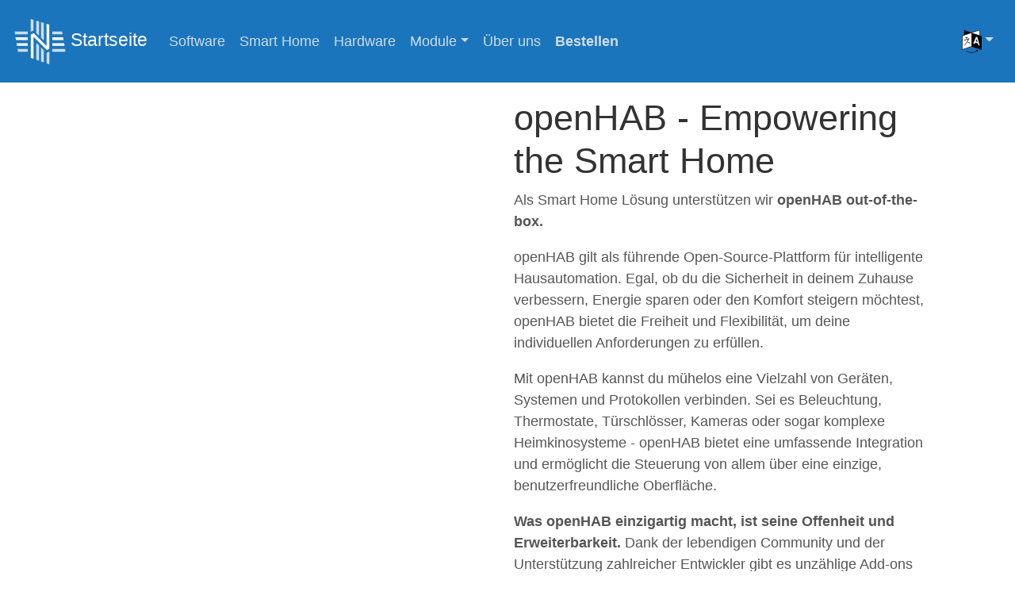

--- FILE ---
content_type: text/html; charset=utf-8
request_url: https://noreya-nexus.tech/de/smart-home/
body_size: 4053
content:
<!DOCTYPE html>
<html lang="de" prefix="og: https://ogp.me/ns#">
<head>
  <meta charset="utf-8">
  <meta name="viewport" content=
  "width=device-width, initial-scale=1, shrink-to-fit=no">
  <link rel="icon" type="image/png" href="../../icon/favicon.png">
  <link rel="shortcut icon" type="image/png" href=
  "../../icon/favicon.png">
  <link rel="apple-touch-icon" type="image/png" href=
  "../../icon/favicon.png">
  <link rel="apple-touch-startup-image" type="image/png" href=
  "../../icon/favicon.png">
  <meta property="og:title" content="Smart Home">
  <meta property="og:image" content=
  "https://noreya-nexus.tech//stock/smart_home.png">
  <meta property="og:description" content=
  "Als Smart Home Lösung unterstützen wir openHAB 3.0 out-of-the-box">
  <meta name="description" content=
  "Als Smart Home Lösung unterstützen wir openHAB 3.0 out-of-the-box">
  <meta property="og:type" content="article">
  <meta property="og:url" content=
  "https://noreya-nexus.tech/de/smart-home/">
  <meta property="article:published_time" content=
  "2023-08-01T23:00:00+02:00">
  <meta property="article:modified_time" content=
  "2023-11-27T17:16:14+01:00">
  <meta property="article:section" content="">
  <meta name="twitter:card" content="summary_large_image">
  <meta property="twitter:image" content=
  "https://noreya-nexus.tech//stock/smart_home.png">
  <meta name="twitter:title" content="Smart Home">
  <meta name="twitter:description" content=
  "Als Smart Home Lösung unterstützen wir openHAB 3.0 out-of-the-box">
  <meta name="generator" content="Hugo 0.148.2">
  <link rel="canonical" href=
  "https://noreya-nexus.tech/de/smart-home/">
  <title>NOREYA NEXUS: Smart Home</title>
  <!-- combined, minified CSS -->
  <link href=
  "https://noreya-nexus.tech/css/style.f31ff17a8642e2b20fd68da3a74975f428a4b27dd884b077739a6abba82be763.css"
  rel="stylesheet" integrity=
  "sha256-8x/xeoZC4rIP1o2jp0l19Ciksn3YhLB3c5pqu6gr52M="
  crossorigin="anonymous">
  <!-- minified Font Awesome for SVG icons -->

  <script defer src=
  "https://noreya-nexus.tech/js/fontawesome.min.4ed405d7c7002b970d34cbe6026ff44a556b0808cb98a9db4008752110ed964b.js"
  integrity="sha256-TtQF18cAK5cNNMvmAm/0SlVrCAjLmKnbQAh1IRDtlks="
  crossorigin="anonymous"></script>
  <style>
     
    .carousel-control-prev-icon {
      background-image: url("data:image/svg+xml;charset=utf8,%3Csvg xmlns='http://www.w3.org/2000/svg' fill='red' viewBox='0 0 8 8'%3E%3Cpath d='M5.25 0l-4 4 4 4 1.5-1.5-2.5-2.5 2.5-2.5-1.5-1.5z'/%3E%3C/svg%3E");
    }
    .carousel-control-next-icon {
      background-image: url("data:image/svg+xml;charset=utf8,%3Csvg xmlns='http://www.w3.org/2000/svg' fill='red' viewBox='0 0 8 8'%3E%3Cpath d='M2.75 0l-1.5 1.5 2.5 2.5-2.5 2.5 1.5 1.5 4-4-4-4z'/%3E%3C/svg%3E");
    }
  </style>
</head>
<body>
  <nav class="navbar navbar-expand-lg py-3 blue-header">
    <a class="navbar-brand text-light" href=
    "https://noreya-nexus.tech//de/"><img class=
    "d-inline-block align-mid" src="../../icon/logo_white.svg"
    width="65" height="57" alt="Startseite"> Startseite</a>
    <button class="navbar-toggler" type="button" data-toggle=
    "collapse" data-target="#navbarSupportedContent" aria-controls=
    "navbarSupportedContent" aria-expanded="false" aria-label=
    "Toggle navigation"><span class=
    "text-light">Menü</span></button>
    <div class="collapse navbar-collapse" id=
    "navbarSupportedContent">
      <ul class="navbar-nav mr-auto">
        <li class="nav-item">
          <a class="nav-link" href="../../de/software/" title=
          "">Software</a>
        </li>
        <li class="nav-item">
          <a class="nav-link" href="../../de/smart-home/" title=
          "">Smart Home</a>
        </li>
        <li class="nav-item">
          <a class="nav-link" href="../../de/hardware/" title=
          "">Hardware</a>
        </li>
        <li class="nav-item dropdown">
          <a class="nav-link dropdown-toggle" href="#" id=
          "navbarDropdown" role="button" data-toggle="dropdown"
          aria-haspopup="true" aria-expanded="false">Module</a>
          <div class="dropdown-menu blue-header" aria-labelledby=
          "navbarDropdown">
            <a class="dropdown-item nav-link text-center" href=
            "https://noreya-nexus.tech/de/modules/mainboard/"
            title="Mainboard">Mainboard</a> <a class=
            "dropdown-item nav-link text-center" href=
            "https://noreya-nexus.tech/de/modules/power/" title=
            "Power">Power</a> <a class=
            "dropdown-item nav-link text-center" href=
            "https://noreya-nexus.tech/de/modules/io/" title=
            "IO">IO</a> <a class=
            "dropdown-item nav-link text-center" href=
            "https://noreya-nexus.tech/de/modules/ethernet/" title=
            "Ethernet">Ethernet</a> <a class=
            "dropdown-item nav-link text-center" href=
            "https://noreya-nexus.tech/de/modules/khbs/" title=
            "KHBS">KHBS</a> <a class=
            "dropdown-item nav-link text-center" href=
            "https://noreya-nexus.tech/de/modules/wlan/" title=
            "WLAN">WLAN</a> <a class=
            "dropdown-item nav-link text-center" href=
            "https://noreya-nexus.tech/de/modules/zb802/" title=
            "ZB802">ZB802</a> <a class=
            "dropdown-item nav-link text-center" href=
            "https://noreya-nexus.tech/de/modules/zw9959/" title=
            "ZW9959">ZW9959</a>
          </div>
        </li>
        <li class="nav-item">
          <a class="nav-link" href="../../de/aboutus/" title=
          "">Über uns</a>
        </li>
        <li class="nav-item">
          <a class="nav-link" href="../../de/order/" title=
          ""><b>Bestellen</b></a>
        </li>
      </ul>
      <ul class="navbar-nav ml-auto">
        <li class="nav-item dropdown">
          <a class="nav-link dropdown-toggle" href="#" id=
          "navbarDropdownLang" role="button" data-toggle="dropdown"
          aria-haspopup="true" aria-expanded="false"><img src=
          "../../icon/lang-icon.svg" width="25" height="30" alt=
          "Languages" loading="lazy"></a>
          <div class=
          "dropdown-menu blue-header dropdown-menu-right"
          aria-labelledby="navbarDropdownLang">
            <a class="dropdown-item nav-link text-center" href=
            "https://noreya-nexus.tech/en/smart-home/">English</a>
            <a class="dropdown-item nav-link text-center" href=
            "https://noreya-nexus.tech/de/smart-home/">Deutsch</a>
          </div>
        </li>
      </ul>
    </div>
  </nav>
  <div class="container-fluid p-0">
    <div class="container p-0 y-0 text-center d-none d-print-block"
    role="alert">
      Version: 433-71804b7
    </div>
  </div>
  <div class="container-fluid">
    <div class="row justify-content-center">
      <div class="col-md-auto blog-main">
        <div class="content">
          <div class="container-fluid mt-3 mb-5 mb-5 px-5">
            <div class="row justify-content-center my-2">
              <div class="col-sm-auto my-auto"><img src=
              "../../openhab/openhab_logo.svg" class=
              "img-fluid rounded" style=
              "width: 512px; height: auto;" alt="Smart Home"
              loading="lazy"></div>
              <div class=
              "col-lg-6 col-sm-8 d-flex align-items-center">
                <div class="col text-break">
                  <h1 id="openhab---empowering-the-smart-home">
                  openHAB - Empowering the Smart Home</h1>
                  <p>Als Smart Home Lösung unterstützen wir
                  <strong>openHAB out-of-the-box.</strong></p>
                  <p>openHAB gilt als führende
                  Open-Source-Plattform für intelligente
                  Hausautomation. Egal, ob du die Sicherheit in
                  deinem Zuhause verbessern, Energie sparen oder
                  den Komfort steigern möchtest, openHAB bietet die
                  Freiheit und Flexibilität, um deine individuellen
                  Anforderungen zu erfüllen.</p>
                  <p>Mit openHAB kannst du mühelos eine Vielzahl
                  von Geräten, Systemen und Protokollen verbinden.
                  Sei es Beleuchtung, Thermostate, Türschlösser,
                  Kameras oder sogar komplexe Heimkinosysteme -
                  openHAB bietet eine umfassende Integration und
                  ermöglicht die Steuerung von allem über eine
                  einzige, benutzerfreundliche Oberfläche.</p>
                  <p><strong>Was openHAB einzigartig macht, ist
                  seine Offenheit und Erweiterbarkeit.</strong>
                  Dank der lebendigen Community und der
                  Unterstützung zahlreicher Entwickler gibt es
                  unzählige Add-ons und Erweiterungen, um dein
                  openHAB-System individuell anzupassen und zu
                  erweitern. Von individuellen Regeln und
                  Automatisierungen bis zu Integrationen mit
                  Drittanbieterdiensten wie Amazon Alexa oder
                  Google Assistant - openHAB eröffnet endlose
                  Möglichkeiten.</p>
                  <p><strong>Zudem legen wir großen Wert auf
                  Datenschutz und Sicherheit.</strong> Deine
                  persönlichen Daten gehören dir und werden auf
                  deinem eigenen System gespeichert. Du behältst
                  die volle Kontrolle über deine Daten und kannst
                  sicher sein, dass sie nicht in falsche Hände
                  geraten.</p>
                  <p>Ob du erfahrener Technikenthusiast oder
                  Einsteiger in die Welt der intelligenten
                  Automation bist, openHAB macht es einfach, dein
                  Zuhause in ein intelligentes, vernetztes und
                  effizientes Ökosystem zu verwandeln. Lass deiner
                  Kreativität freien Lauf und gestalte ein
                  individuelles Smart-Home-Erlebnis, das perfekt zu
                  dir passt.</p>
                  <p><strong>Tauche ein in die Welt von openHAB und
                  erlebe die Zukunft der Hausautomation.</strong>
                  Mache dein Zuhause schlauer, sicherer und
                  komfortabler - mit openHAB!</p>
                  <h3 id="offizielle-plugins">Offizielle
                  Plugins</h3>
                  <p>Alle unsere Module werden von offiziellen
                  openHAB-Plugins unterstützt, einschließlich
                  unserer SDBP-Module.</p>
                </div>
              </div>
            </div>
            <div class=
            "col border-bottom d-block d-lg-none d-xl-none py-1">
            </div>
            <div class="row justify-content-center my-2">
              <div class="col-sm-auto my-auto"><img src=
              "../../stock/network2.svg" class="img-fluid rounded"
              style="width: 512px; height: auto;" alt="Smart Home"
              loading="lazy"></div>
              <div class=
              "col-lg-6 col-sm-8 d-flex align-items-center">
                <div class="col text-break">
                  <h2 id="bereit-für-mehr">Bereit für mehr</h2>
                  <p>Unser Hauptaugenmerk liegt zwar zunächst auf
                  openHAB, aber unsere Hardware eignet sich auch
                  optimal für zahlreiche andere
                  Open-Source-Projekte. Plattformen wie <a href=
                  "https://www.home-assistant.io/">Home
                  Assistant</a>, <a href=
                  "https://www.iobroker.net/">ioBroker</a> oder
                  <a href="https://fhem.de/">FHEM</a> lassen sich
                  mühelos auf unserer Hardware betreiben und können
                  mit minimalem Aufwand perfekt integriert und
                  unterstützt werden.</p>
                </div>
              </div>
            </div>
            <div class=
            "col border-bottom d-block d-lg-none d-xl-none py-1">
            </div>
          </div>
        </div>
      </div><!-- /.blog-main -->
    </div><!-- /.row -->
  </div><!-- /.container -->
  <footer class="blog-footer py-0">
    <p>© NOREYA Technology e.U.</p>
    <div class="container d-print-none">
      <p><a href="#">Zurück zum Anfang</a></p>
      <p><a href="../../de/imprint/">Impressum</a></p>
      <p><a href="../../de/licenseref/">Lizenzverweis</a></p>
      <p><a href=
      "../../de/privacy-policy/">Datenschutzerklärung</a></p>
    </div>
    <div class="container py-3">
      433-71804b7
    </div>
  </footer><!-- Bootstrap requirements -->
  <script defer src=
  "https://noreya-nexus.tech/js/jquery.slim.0eb4f935fc5f6c7bcc1eec77d4b921c60e362d8ea87fc4da6322b9d239f14673.js"
  integrity="sha256-DrT5NfxfbHvMHux31Lkhxg42LY6of8TaYyK50jnxRnM="
  crossorigin="anonymous"></script> 
  <script defer src=
  "https://noreya-nexus.tech/js/popper.min.fe28dc38bc057f6eb11180235bbe458b3295a39b674d889075d3d9a0b5071d9f.js"
  integrity="sha256-/ijcOLwFf26xEYAjW75FizKVo5tnTYiQddPZoLUHHZ8="
  crossorigin="anonymous"></script> 
  <script defer src=
  "https://noreya-nexus.tech/js/bootstrap.min.d8968086f7509df34c3278563dab87399da4f9dcdfb419818e3a309eedc70b88.js"
  integrity="sha256-2JaAhvdQnfNMMnhWPauHOZ2k+dzftBmBjjownu3HC4g="
  crossorigin="anonymous"></script>
</body>
</html>


--- FILE ---
content_type: image/svg+xml
request_url: https://noreya-nexus.tech/icon/logo_white.svg
body_size: 2291
content:
<?xml version="1.0" encoding="UTF-8"?>
<!DOCTYPE svg PUBLIC "-//W3C//DTD SVG 1.1//EN" "http://www.w3.org/Graphics/SVG/1.1/DTD/svg11.dtd">
<svg version="1.2" width="69.51mm" height="61.47mm" viewBox="7050 10527 6951 6147" preserveAspectRatio="xMidYMid" fill-rule="evenodd" stroke-width="28.222" stroke-linejoin="round" xmlns="http://www.w3.org/2000/svg" xmlns:ooo="http://xml.openoffice.org/svg/export" xmlns:xlink="http://www.w3.org/1999/xlink" xmlns:presentation="http://sun.com/xmlns/staroffice/presentation" xmlns:smil="http://www.w3.org/2001/SMIL20/" xmlns:anim="urn:oasis:names:tc:opendocument:xmlns:animation:1.0" xml:space="preserve">
 <defs class="ClipPathGroup">
  <clipPath id="presentation_clip_path" clipPathUnits="userSpaceOnUse">
   <rect x="7050" y="10527" width="6951" height="6147"/>
  </clipPath>
  <clipPath id="presentation_clip_path_shrink" clipPathUnits="userSpaceOnUse">
   <rect x="7056" y="10533" width="6938" height="6135"/>
  </clipPath>
 </defs>
 <defs class="TextShapeIndex">
  <g ooo:slide="id1" ooo:id-list="id3 id4 id5 id6 id7 id8 id9 id10 id11 id12 id13 id14 id15 id16 id17"/>
 </defs>
 <defs class="EmbeddedBulletChars">
  <g id="bullet-char-template-57356" transform="scale(0.00048828125,-0.00048828125)">
   <path d="M 580,1141 L 1163,571 580,0 -4,571 580,1141 Z"/>
  </g>
  <g id="bullet-char-template-57354" transform="scale(0.00048828125,-0.00048828125)">
   <path d="M 8,1128 L 1137,1128 1137,0 8,0 8,1128 Z"/>
  </g>
  <g id="bullet-char-template-10146" transform="scale(0.00048828125,-0.00048828125)">
   <path d="M 174,0 L 602,739 174,1481 1456,739 174,0 Z M 1358,739 L 309,1346 659,739 1358,739 Z"/>
  </g>
  <g id="bullet-char-template-10132" transform="scale(0.00048828125,-0.00048828125)">
   <path d="M 2015,739 L 1276,0 717,0 1260,543 174,543 174,936 1260,936 717,1481 1274,1481 2015,739 Z"/>
  </g>
  <g id="bullet-char-template-10007" transform="scale(0.00048828125,-0.00048828125)">
   <path d="M 0,-2 C -7,14 -16,27 -25,37 L 356,567 C 262,823 215,952 215,954 215,979 228,992 255,992 264,992 276,990 289,987 310,991 331,999 354,1012 L 381,999 492,748 772,1049 836,1024 860,1049 C 881,1039 901,1025 922,1006 886,937 835,863 770,784 769,783 710,716 594,584 L 774,223 C 774,196 753,168 711,139 L 727,119 C 717,90 699,76 672,76 641,76 570,178 457,381 L 164,-76 C 142,-110 111,-127 72,-127 30,-127 9,-110 8,-76 1,-67 -2,-52 -2,-32 -2,-23 -1,-13 0,-2 Z"/>
  </g>
  <g id="bullet-char-template-10004" transform="scale(0.00048828125,-0.00048828125)">
   <path d="M 285,-33 C 182,-33 111,30 74,156 52,228 41,333 41,471 41,549 55,616 82,672 116,743 169,778 240,778 293,778 328,747 346,684 L 369,508 C 377,444 397,411 428,410 L 1163,1116 C 1174,1127 1196,1133 1229,1133 1271,1133 1292,1118 1292,1087 L 1292,965 C 1292,929 1282,901 1262,881 L 442,47 C 390,-6 338,-33 285,-33 Z"/>
  </g>
  <g id="bullet-char-template-9679" transform="scale(0.00048828125,-0.00048828125)">
   <path d="M 813,0 C 632,0 489,54 383,161 276,268 223,411 223,592 223,773 276,916 383,1023 489,1130 632,1184 813,1184 992,1184 1136,1130 1245,1023 1353,916 1407,772 1407,592 1407,412 1353,268 1245,161 1136,54 992,0 813,0 Z"/>
  </g>
  <g id="bullet-char-template-8226" transform="scale(0.00048828125,-0.00048828125)">
   <path d="M 346,457 C 273,457 209,483 155,535 101,586 74,649 74,723 74,796 101,859 155,911 209,963 273,989 346,989 419,989 480,963 531,910 582,859 608,796 608,723 608,648 583,586 532,535 482,483 420,457 346,457 Z"/>
  </g>
  <g id="bullet-char-template-8211" transform="scale(0.00048828125,-0.00048828125)">
   <path d="M -4,459 L 1135,459 1135,606 -4,606 -4,459 Z"/>
  </g>
  <g id="bullet-char-template-61548" transform="scale(0.00048828125,-0.00048828125)">
   <path d="M 173,740 C 173,903 231,1043 346,1159 462,1274 601,1332 765,1332 928,1332 1067,1274 1183,1159 1299,1043 1357,903 1357,740 1357,577 1299,437 1183,322 1067,206 928,148 765,148 601,148 462,206 346,322 231,437 173,577 173,740 Z"/>
  </g>
 </defs>
 <defs class="TextEmbeddedBitmaps"/>
 <g class="SlideGroup">
  <g>
   <g id="container-id1">
    <g id="id1" class="Slide" clip-path="url(#presentation_clip_path)">
     <g class="Page">
      <g class="com.sun.star.drawing.PolyPolygonShape">
       <g id="id3">
        <rect class="BoundingBox" stroke="none" fill="none" x="9271" y="10527" width="375" height="1719"/>
        <path fill="rgb(205,221,235)" stroke="none" d="M 9271,10527 L 9271,12245 9644,12079 9644,10637 9276,10527 9271,10527 Z"/>
       </g>
      </g>
      <g class="com.sun.star.drawing.PolyPolygonShape">
       <g id="id4">
        <rect class="BoundingBox" stroke="none" fill="none" x="10005" y="10744" width="374" height="2040"/>
        <path fill="rgb(205,221,235)" stroke="none" d="M 10005,12411 L 10378,12783 10378,10855 10005,10744 10005,12411 Z"/>
       </g>
      </g>
      <g class="com.sun.star.drawing.PolyPolygonShape">
       <g id="id5">
        <rect class="BoundingBox" stroke="none" fill="none" x="10669" y="10942" width="374" height="2508"/>
        <path fill="rgb(205,221,235)" stroke="none" d="M 10669,13076 L 11042,13448 11042,11053 10669,10942 10669,13076 Z"/>
       </g>
      </g>
      <g class="com.sun.star.drawing.PolyPolygonShape">
       <g id="id6">
        <rect class="BoundingBox" stroke="none" fill="none" x="11407" y="14956" width="374" height="1719"/>
        <path fill="rgb(205,221,235)" stroke="none" d="M 11780,14956 L 11407,15121 11407,16544 11780,16674 11780,14956 Z"/>
       </g>
      </g>
      <g class="com.sun.star.drawing.PolyPolygonShape">
       <g id="id7">
        <rect class="BoundingBox" stroke="none" fill="none" x="10673" y="14417" width="374" height="2003"/>
        <path fill="rgb(205,221,235)" stroke="none" d="M 11046,14789 L 10673,14417 10673,16290 11046,16419 11046,14789 Z"/>
       </g>
      </g>
      <g class="com.sun.star.drawing.PolyPolygonShape">
       <g id="id8">
        <rect class="BoundingBox" stroke="none" fill="none" x="10009" y="13751" width="374" height="2438"/>
        <path fill="rgb(205,221,235)" stroke="none" d="M 10382,14125 L 10009,13752 10009,16059 10382,16188 10382,14125 Z"/>
       </g>
      </g>
      <g class="com.sun.star.drawing.PolyPolygonShape">
       <g id="id9">
        <rect class="BoundingBox" stroke="none" fill="none" x="9271" y="11163" width="2510" height="4768"/>
        <path fill="rgb(255,255,255)" stroke="none" d="M 11412,11163 L 11412,14201 9663,12451 9271,12626 9271,15803 9638,15930 9638,12936 11428,14727 11780,14605 11780,14201 11780,11273 11412,11163 Z"/>
       </g>
      </g>
      <g class="com.sun.star.drawing.PolyPolygonShape">
       <g id="id10">
        <rect class="BoundingBox" stroke="none" fill="none" x="12210" y="14592" width="1792" height="375"/>
        <path fill="rgb(205,221,235)" stroke="none" d="M 12210,14966 L 14001,14966 13936,14592 12210,14592 12210,14966 Z"/>
       </g>
      </g>
      <g class="com.sun.star.drawing.PolyPolygonShape">
       <g id="id11">
        <rect class="BoundingBox" stroke="none" fill="none" x="12210" y="12235" width="1381" height="374"/>
        <path fill="rgb(205,221,235)" stroke="none" d="M 12210,12235 L 12210,12608 13590,12608 13524,12235 12210,12235 Z"/>
       </g>
      </g>
      <g class="com.sun.star.drawing.PolyPolygonShape">
       <g id="id12">
        <rect class="BoundingBox" stroke="none" fill="none" x="12210" y="13806" width="1655" height="375"/>
        <path fill="rgb(255,255,255)" stroke="none" d="M 12210,14180 L 13864,14180 13799,13806 12210,13806 12210,14180 Z"/>
       </g>
      </g>
      <g class="com.sun.star.drawing.PolyPolygonShape">
       <g id="id13">
        <rect class="BoundingBox" stroke="none" fill="none" x="12210" y="13020" width="1518" height="375"/>
        <path fill="rgb(255,255,255)" stroke="none" d="M 12210,13020 L 12210,13394 13727,13394 13662,13020 12210,13020 Z"/>
       </g>
      </g>
      <g class="com.sun.star.drawing.PolyPolygonShape">
       <g id="id14">
        <rect class="BoundingBox" stroke="none" fill="none" x="7186" y="13020" width="1656" height="375"/>
        <path fill="rgb(255,255,255)" stroke="none" d="M 8841,13020 L 7187,13020 7252,13394 8841,13394 8841,13020 Z"/>
       </g>
      </g>
      <g class="com.sun.star.drawing.PolyPolygonShape">
       <g id="id15">
        <rect class="BoundingBox" stroke="none" fill="none" x="7324" y="13806" width="1518" height="375"/>
        <path fill="rgb(255,255,255)" stroke="none" d="M 8841,14180 L 8841,13806 7324,13806 7389,14180 8841,14180 Z"/>
       </g>
      </g>
      <g class="com.sun.star.drawing.PolyPolygonShape">
       <g id="id16">
        <rect class="BoundingBox" stroke="none" fill="none" x="7050" y="12235" width="1792" height="374"/>
        <path fill="rgb(205,221,235)" stroke="none" d="M 8841,12235 L 7050,12235 7115,12608 8841,12608 8841,12235 Z"/>
       </g>
      </g>
      <g class="com.sun.star.drawing.PolyPolygonShape">
       <g id="id17">
        <rect class="BoundingBox" stroke="none" fill="none" x="7462" y="14592" width="1381" height="375"/>
        <path fill="rgb(205,221,235)" stroke="none" d="M 8841,14966 L 8841,14592 7462,14592 7527,14966 8841,14966 Z"/>
       </g>
      </g>
     </g>
    </g>
   </g>
  </g>
 </g>
</svg>

--- FILE ---
content_type: image/svg+xml
request_url: https://noreya-nexus.tech/icon/lang-icon.svg
body_size: 2810
content:
<?xml version="1.0" encoding="UTF-8" standalone="no"?>
<svg
   xmlns:dc="http://purl.org/dc/elements/1.1/"
   xmlns:cc="http://creativecommons.org/ns#"
   xmlns:rdf="http://www.w3.org/1999/02/22-rdf-syntax-ns#"
   xmlns:svg="http://www.w3.org/2000/svg"
   xmlns="http://www.w3.org/2000/svg"
   version="1.1"
   id="svg2"
   xml:space="preserve"
   width="3214.9468"
   height="3725.3333"
   viewBox="0 0 3214.9468 3725.3333"><metadata
     id="metadata8"><rdf:RDF><cc:Work
         rdf:about=""><dc:format>image/svg+xml</dc:format><dc:type
           rdf:resource="http://purl.org/dc/dcmitype/StillImage" /><dc:title></dc:title></cc:Work></rdf:RDF></metadata><defs
     id="defs6" /><g
     id="g10"
     transform="matrix(1.3333333,0,0,-1.3333333,0,3725.3333)"><g
       id="g12"
       transform="scale(0.1)"><g
         id="g14"
         transform="scale(1.69573)"><path
           d="M 7103.55,14358.7 1603.03,16300 V 4328.22 l 5500.52,1779.59 v 8250.89"
           style="fill:#040606;fill-opacity:1;fill-rule:nonzero;stroke:none"
           id="path16" /></g><g
         id="g18"
         transform="scale(1.69635)"><path
           d="M 6968.96,14359.4 12678,16300 V 4332.6 L 6968.96,6111.53 v 8247.87"
           style="fill:#ffffff;fill-opacity:1;fill-rule:nonzero;stroke:none"
           id="path20" /></g><g
         id="g22"
         transform="scale(1.49453)"><path
           d="M 200.466,2533.04 7910.06,5102.75 V 16300 L 200.466,13730.3 V 2533.04"
           style="fill:#ffffff;fill-opacity:1;fill-rule:nonzero;stroke:none"
           id="path24" /></g><g
         id="g26"
         transform="scale(1.20038)"><path
           d="M 14222.2,2943.15 15582.6,705.027 16300,2784.12 14222.2,2943.15"
           style="fill:#040606;fill-opacity:1;fill-rule:nonzero;stroke:none"
           id="path28" /></g><g
         id="g30"
         transform="scale(1.16442)"><path
           d="m 3621.88,15967.1 c -52.56,51.6 68.45,-421.7 236.85,-592 298.61,-301.3 531.85,-340.1 656.04,-345.1 274.81,-11 613.95,68.5 815.34,152.9 194.86,83.1 536.31,257.4 665.56,511.7 27.4,54.4 102.2,145.7 55.22,371.2 -35.64,173.5 -146.08,234.2 -280.74,224.6 -134.66,-9.1 -542.33,-117.8 -739.51,-178.5 -197.26,-59.8 -603.56,-183.5 -780.64,-221.9 -176.65,-38.3 -566.12,17.8 -628.12,77.1"
           style="fill:#040606;fill-opacity:1;fill-rule:nonzero;stroke:none"
           id="path32" /></g><g
         id="g34"
         transform="scale(1.0917)"><path
           d="m 9188.43,10995.1 c -83.18,30.2 -1803.98,743 -2047.91,859.8 -199.6,96 -689.02,302.9 -919.3,396.9 648.62,1000.1 1058.07,1754.8 1112.58,1869.8 100.85,210.3 787.39,1553.7 803.42,1636.4 15.57,83.8 35.08,393.4 19.97,467 -15.11,75 -266.83,-69.2 -608.59,-185.1 -342.31,-115.4 -992.86,-538.5 -1244.12,-591.5 -252.17,-52.6 -1058.07,-357.9 -1470.46,-494.7 -412.38,-136.9 -1192.45,-375 -1513.33,-461.6 -321.33,-86.7 -601.81,-93.5 -781.53,-148 0,0 23.91,-251.8 71.63,-327.2 47.18,-75.5 217.19,-260.5 414.86,-312.2 197.67,-52 524.87,-31.2 673.9,2.9 148.95,34.6 406.98,160.7 441.61,215.7 34.99,56 -18.05,228.4 40.85,280.5 59.45,51.6 844.83,235.2 1141.34,324.7 296.51,91.2 1431.53,482.1 1585.42,462.2 C 6860.04,14829 5947.06,13020.6 5653.02,12481.1 5358.89,11941.7 3650.37,9568.39 3286.62,9150.14 3010.54,8832.19 2341.49,8018.6 2109.74,7835.03 c 58.44,-16.12 472.75,19.42 548.23,66.14 470.36,289.73 1253.82,1265 1506.09,1562.06 749.84,879.37 1408.63,1803.07 1931.02,2595.77 h 0.56 c 101.76,-42.4 924.61,-712.8 1139.32,-861.4 214.71,-148.5 1062.01,-621.2 1245.58,-699.7 183.57,-79.4 889.07,-404.6 918.75,-294.5 29.68,111 -127.6,760.1 -210.86,791.7"
           style="fill:#040606;fill-opacity:1;fill-rule:nonzero;stroke:none"
           id="path36" /></g><g
         id="g38"
         transform="scale(1.12147)"><path
           d="m 5073.69,1979.54 c 160.5,-98.08 312.09,-178.34 481.51,-258.59 338.84,-169.42 722.26,-347.76 1087.85,-481.51 499.35,-187.25 998.69,-338.838 1498.03,-454.757 276.43,-62.418 579.6,-115.919 873.85,-160.504 26.76,0 820.35,-98.085 980.86,-98.085 h 802.51 c 312.1,26.751 606.4,44.584 918.4,89.169 249.7,35.667 526.1,80.251 793.6,142.669 196.2,44.584 401.3,89.169 597.5,151.587 187.2,53.501 401.2,124.831 606.3,196.171 133.8,44.58 276.4,107 419.1,160.5 115.9,53.5 258.6,115.92 392.3,169.42 160.6,71.34 347.8,169.42 526.1,258.59 142.7,71.34 303.2,160.5 454.8,249.67 115.9,62.42 383.4,267.51 526.1,267.51 160.5,0 267.5,-142.67 267.5,-267.51 0,-258.59 -347.8,-338.84 -508.3,-454.76 -169.4,-115.92 -374.5,-205.08 -552.8,-303.17 -356.7,-187.253 -722.3,-347.756 -1070,-481.509 -454.8,-169.42 -954.1,-329.923 -1400,-436.926 -169.4,-35.667 -338.8,-80.251 -508.2,-107.002 C 12171.5,142.67 11244.1,0 10985.6,0 H 9808.53 c -312.09,26.7505 -642.01,62.4179 -954.1,107.002 -276.42,44.584 -570.68,98.086 -847.1,160.503 -214,44.585 -445.84,107.003 -650.93,169.421 -356.67,98.085 -704.43,222.921 -1043.27,356.674 -615.26,231.84 -1257.28,535.01 -1863.62,936.27 -107,71.33 -115.92,142.67 -115.92,222.92 0,133.75 98.08,258.59 258.59,258.59 142.67,0 428.01,-205.09 481.51,-231.84"
           style="fill:#040606;fill-opacity:1;fill-rule:evenodd;stroke:none"
           id="path40" /></g><g
         id="g42"
         transform="scale(1.51227)"><path
           d="M 8014.44,16134.7 V 5025.56 c -6.61,-33.07 -19.84,-66.13 -46.29,-99.19 -13.22,-19.84 -39.67,-46.29 -59.51,-52.9 C 7743.33,4807.34 297.566,2307.79 198.377,2307.79 c -79.351,0 -152.089,52.9 -191.76442,138.86 0,6.62 -6.61258,13.23 -6.61258,26.45 v 11115.7 c 13.2252,33.1 19.8377,79.4 46.288,105.8 52.9006,72.8 145.477,86 204.99,105.8 112.414,39.7 7445.762,2499.6 7551.562,2499.6 66.13,0 211.6,-46.3 211.6,-165.3 z M 7611.07,5190.87 403.367,2790.51 V 13423.5 L 7611.07,15823.9 V 5190.87"
           style="fill:#040606;fill-opacity:1;fill-rule:evenodd;stroke:none"
           id="path44" /></g><g
         id="g46"
         transform="scale(1.71411)"><path
           d="M 12723.8,16113.3 V 4311.27 c -5.8,-134.18 -99.2,-192.52 -186.7,-192.52 -75.8,0 -624.2,186.69 -717.6,215.86 -735,227.52 -1475.9,455.05 -2205.18,682.57 -163.35,52.51 -332.54,105.01 -490.05,157.52 -140.02,40.83 -291.7,87.5 -431.71,134.18 -624.23,192.52 -1260.13,385.04 -1884.36,595.06 -23.34,5.83 -81.68,87.51 -81.68,105.01 v 8243.35 c 11.67,29.2 23.34,64.2 52.51,87.5 46.67,52.5 2047.71,717.6 2835.29,980.1 210.02,75.8 2841.08,980.1 2922.78,980.1 105,0 186.7,-75.8 186.7,-186.7 z M 12367.9,4532.96 7076.56,6178.13 V 14083.1 L 12367.9,15880 V 4532.96"
           style="fill:#040606;fill-opacity:1;fill-rule:evenodd;stroke:none"
           id="path48" /></g><g
         id="g50"
         transform="scale(1.48515)"><path
           d="M 16235.4,2378.81 8076.61,4979.28 8110.74,16300 16235.4,13714.1 V 2378.81"
           style="fill:#040606;fill-opacity:1;fill-rule:nonzero;stroke:none"
           id="path52" /></g><g
         id="g54"
         transform="scale(1.33098)"><path
           d="m 12990.3,14581.8 1172.9,-355.3 2136.8,-7701.24 -1204.8,365.52 -432.8,1581.01 -2489.7,754.63 -535.4,-1287.92 -1205.1,365.6 z m 536.2,-2038.8 -893.6,-2159.8 1642.8,-497.94 -749.2,2657.74"
           style="fill:#ffffff;fill-opacity:1;fill-rule:evenodd;stroke:none"
           id="path56" /></g></g></g></svg>


--- FILE ---
content_type: image/svg+xml
request_url: https://noreya-nexus.tech/openhab/openhab_logo.svg
body_size: 40319
content:
<?xml version="1.0" encoding="UTF-8" standalone="no"?>
<svg
   xmlns:dc="http://purl.org/dc/elements/1.1/"
   xmlns:cc="http://creativecommons.org/ns#"
   xmlns:rdf="http://www.w3.org/1999/02/22-rdf-syntax-ns#"
   xmlns:svg="http://www.w3.org/2000/svg"
   xmlns="http://www.w3.org/2000/svg"
   xmlns:sodipodi="http://sodipodi.sourceforge.net/DTD/sodipodi-0.dtd"
   xmlns:inkscape="http://www.inkscape.org/namespaces/inkscape"
   id="svg8"
   version="1.1"
   viewBox="0 0 135.46667 67.733331"
   height="256"
   width="512"
   sodipodi:docname="openhab_logo.svg"
   inkscape:version="1.0.2 (394de47547, 2021-03-26)">
  <sodipodi:namedview
     pagecolor="#ffffff"
     bordercolor="#666666"
     borderopacity="1"
     objecttolerance="10"
     gridtolerance="10"
     guidetolerance="10"
     inkscape:pageopacity="0"
     inkscape:pageshadow="2"
     inkscape:window-width="1920"
     inkscape:window-height="1015"
     id="namedview135"
     showgrid="false"
     inkscape:zoom="0.41834642"
     inkscape:cx="511.96816"
     inkscape:cy="432.5431"
     inkscape:window-x="0"
     inkscape:window-y="0"
     inkscape:window-maximized="1"
     inkscape:current-layer="svg8"
     units="px" />
  <defs
     id="defs2" />
  <metadata
     id="metadata5">
    <rdf:RDF>
      <cc:Work
         rdf:about="">
        <dc:format>image/svg+xml</dc:format>
        <dc:type
           rdf:resource="http://purl.org/dc/dcmitype/StillImage" />
        <dc:title></dc:title>
      </cc:Work>
    </rdf:RDF>
  </metadata>
  <g
     transform="matrix(0.67101462,0,0,0.67101462,1.4748287,-37.30276)"
     id="layer1">
    <g
       transform="matrix(0.26458333,0,0,0.26458333,42.78781,110.87751)"
       display="none"
       id="logo_x5F_dark"
       style="display:none">
      <rect
         height="608.01562"
         width="855.89551"
         display="inline"
         y="-127.22803"
         x="-242.26904"
         id="black"
         style="display:inline" />
      <g
         id="inside_1_">
        <g
           id="g4542"
           display="inline"
           style="display:inline">
          <path
             id="path4530"
             d="m 299.8667,337.13428 v -29.49414 h 4.81641 v 29.49414 z"
             style="fill:#b2b2b2" />
          <path
             id="path4532"
             d="m 346.06787,337.13428 -22.23828,-24.19824 v 24.19824 h -4.81641 v -29.49414 h 5.98145 l 22.19824,24.19824 v -24.19824 h 4.81543 v 29.49414 z"
             style="fill:#b2b2b2" />
          <path
             id="path4534"
             d="m 385.30713,312.03955 c -2.1543,-0.54297 -4.38281,-0.81445 -6.68262,-0.81445 -3.02637,0 -5.31347,0.36035 -6.86426,1.08008 -1.55273,0.71972 -2.3291,1.69043 -2.3291,2.91211 0,1.30371 0.84375,2.2539 2.5293,2.85156 0.80273,0.2998 1.69336,0.50976 2.66992,0.63086 0.97559,0.12304 2.0459,0.21777 3.21094,0.28613 1.16308,0.0684 2.41504,0.1416 3.7539,0.22363 1.3379,0.082 2.74219,0.21778 4.21583,0.40723 3.63769,0.46191 6.32714,1.3584 8.0664,2.68848 1.73926,1.33203 2.60938,3.23242 2.60938,5.7041 0,3.12304 -1.34473,5.54004 -4.03516,7.25097 -2.6875,1.71094 -6.62891,2.56641 -11.82031,2.56641 -3.72071,0 -7.00391,-0.40039 -9.85449,-1.20215 -2.84961,-0.80078 -5.33301,-2.05762 -7.44727,-3.76758 l 2.65039,-3.54492 c 2.35352,1.4668 4.72266,2.54004 7.10449,3.21875 2.38086,0.67871 4.91114,1.01856 7.58594,1.01856 3.47949,0 6.11523,-0.46778 7.90918,-1.40528 1.79102,-0.9375 2.68945,-2.20605 2.68945,-3.80957 0,-1.05859 -0.30273,-1.87402 -0.90429,-2.44433 -0.60059,-0.56934 -1.47852,-1.00391 -2.62793,-1.30274 -1.15137,-0.29883 -2.56348,-0.50976 -4.23633,-0.63183 -1.67188,-0.12207 -3.5791,-0.25098 -5.71973,-0.38672 -2.24805,-0.16309 -4.20801,-0.38672 -5.88086,-0.67188 -1.67285,-0.28613 -3.07031,-0.71289 -4.19531,-1.28418 -1.12305,-0.57031 -1.96484,-1.3164 -2.52832,-2.24023 -0.56055,-0.92285 -0.84375,-2.09082 -0.84375,-3.50293 0,-2.77149 1.25781,-4.95703 3.77539,-6.55957 2.51367,-1.60156 6.14063,-2.40332 10.87695,-2.40332 6.26172,0 11.50782,1.45312 15.73535,4.35937 l -2.92871,3.29883 c -2.16894,-1.13965 -4.33007,-1.98144 -6.48437,-2.52539 z"
             style="fill:#b2b2b2" />
          <path
             id="path4536"
             d="m 408.64893,337.13428 v -29.49414 h 4.8164 v 29.49414 z"
             style="fill:#b2b2b2" />
          <path
             id="path4538"
             d="m 453.04443,308.71924 c 2.03418,0.7207 3.76172,1.73144 5.17871,3.03515 1.41797,1.30469 2.50879,2.88575 3.27149,4.7461 0.76269,1.86133 1.14453,3.93164 1.14453,6.21289 0,2.0918 -0.39551,4.01953 -1.18457,5.78516 -0.79004,1.76464 -1.95996,3.33984 -3.51172,4.7246 -1.41992,1.27735 -3.05176,2.24805 -4.89844,2.91309 -1.8457,0.66504 -3.82617,0.99805 -5.94043,0.99805 h -19.30761 v -29.49414 h 18.38379 c 2.54199,0 4.83105,0.35937 6.86425,1.0791 z m -1.54492,23.2207 c 1.21778,-0.50293 2.26074,-1.20215 3.13281,-2.09765 0.86719,-0.89649 1.54981,-1.96192 2.0459,-3.19825 0.49414,-1.23535 0.74121,-2.58691 0.74121,-4.05371 0,-1.57422 -0.25976,-3.00683 -0.78222,-4.29687 -0.52149,-1.29004 -1.25782,-2.39649 -2.20801,-3.32032 -0.94922,-0.92382 -2.08692,-1.63671 -3.41113,-2.13964 -1.32422,-0.50098 -2.80274,-0.75293 -4.43555,-0.75293 h -13.96973 v 20.61328 h 14.89356 c 1.44433,0 2.77441,-0.25098 3.99316,-0.75391 z"
             style="fill:#b2b2b2" />
          <path
             id="path4540"
             d="m 475.16357,337.13428 v -29.49414 h 29.30176 v 4.44043 H 479.979 v 7.53613 h 17.01954 v 4.44043 H 479.979 v 8.63672 h 25.61036 v 4.44043 z"
             style="fill:#b2b2b2" />
        </g>
      </g>
      <g
         id="foundation_member">
        <g
           id="g4577"
           display="inline"
           style="display:inline">
          <path
             id="path4545"
             d="m 34.438965,334.17822 v 5.6875 h 13.033691 v 3.35059 H 34.438965 v 9.86719 H 30.750488 V 330.82764 H 53.19043 v 3.35058 z"
             style="fill:#b2b2b2" />
          <path
             id="path4547"
             d="m 83.899414,341.92529 c 0,3.64746 -1.496094,6.59864 -4.488281,8.85254 -1.229492,0.92285 -2.679688,1.64453 -4.34961,2.16699 -1.67041,0.52247 -3.479003,0.78418 -5.425293,0.78418 -1.947265,0 -3.765625,-0.2666 -5.456543,-0.79882 -1.690918,-0.53321 -3.150878,-1.26075 -4.380371,-2.18262 -2.992675,-2.25488 -4.488281,-5.19531 -4.488281,-8.82227 0,-3.5664 1.516602,-6.49707 4.549805,-8.79199 1.249511,-0.94238 2.709961,-1.68066 4.380371,-2.21289 1.669922,-0.5332 3.468262,-0.7998 5.395019,-0.7998 1.905762,0 3.698731,0.2666 5.379395,0.7998 1.680176,0.53223 3.135254,1.27051 4.364746,2.21289 3.012695,2.29492 4.519043,5.22559 4.519043,8.79199 z m -3.842285,0 c 0,-2.59179 -1.106934,-4.70996 -3.320313,-6.35547 -0.901855,-0.6582 -1.957031,-1.17285 -3.166015,-1.54296 -1.209473,-0.37012 -2.520508,-0.55567 -3.934571,-0.55567 -1.557617,0 -2.97705,0.21094 -4.257812,0.63281 -1.280762,0.42188 -2.382324,1.00782 -3.304199,1.75879 -0.922364,0.75098 -1.640137,1.64551 -2.151856,2.6836 -0.512695,1.03906 -0.768554,2.16504 -0.768554,3.3789 0,1.25391 0.245605,2.40137 0.737793,3.43946 0.491699,1.03906 1.193359,1.92871 2.105468,2.66894 0.911621,0.74121 2.013672,1.31641 3.304688,1.72754 1.291015,0.41113 2.73584,0.61719 4.334473,0.61719 1.598144,0 3.037597,-0.20606 4.318847,-0.61719 1.280274,-0.41113 2.371582,-0.98633 3.273926,-1.72754 0.901367,-0.74023 1.598145,-1.62988 2.090332,-2.66894 0.491699,-1.03809 0.737793,-2.18555 0.737793,-3.43946 z"
             style="fill:#b2b2b2" />
          <path
             id="path4549"
             d="m 113.30176,349.0415 c -0.58399,0.95215 -1.41944,1.78223 -2.50537,2.48926 -1.08643,0.70703 -2.40284,1.25586 -3.9502,1.64453 -1.54736,0.38965 -3.29443,0.58496 -5.24072,0.58496 -1.947267,0 -3.704591,-0.20019 -5.271974,-0.59961 -1.567871,-0.40039 -2.89502,-0.94824 -3.980957,-1.64453 -1.086426,-0.69726 -1.921387,-1.52636 -2.505371,-2.49023 -0.583985,-0.96289 -0.875977,-2.00781 -0.875977,-3.13574 v -15.0625 h 3.688965 V 345.021 c 0,1.74511 0.75293,3.0791 2.259277,4.00293 1.506348,0.92382 3.734864,1.38476 6.686037,1.38476 2.93017,0 5.14355,-0.46094 6.63965,-1.38476 1.4956,-0.92383 2.24414,-2.25782 2.24414,-4.00293 v -14.19336 h 3.68847 v 15.0625 c 0,1.14843 -0.29199,2.19824 -0.87597,3.15136 z"
             style="fill:#b2b2b2" />
          <path
             id="path4551"
             d="m 141.13672,353.0835 -17.03027,-18.25977 v 18.25977 h -3.68848 v -22.25586 h 4.58008 l 16.99902,18.25976 v -18.25976 h 3.68897 v 22.25586 z"
             style="fill:#b2b2b2" />
          <path
             id="path4553"
             d="m 171.41553,331.64209 c 1.55713,0.54395 2.8789,1.30664 3.96533,2.29004 1.08643,0.98437 1.92041,2.17773 2.50439,3.58203 0.58399,1.40332 0.87696,2.96582 0.87696,4.6875 0,1.57813 -0.30274,3.0332 -0.90625,4.36523 -0.60547,1.33204 -1.50196,2.52051 -2.69043,3.56543 -1.08643,0.96387 -2.33594,1.69629 -3.75,2.19825 -1.41407,0.50195 -2.93116,0.75293 -4.54981,0.75293 h -14.78564 v -22.25586 h 14.07861 c 1.94678,0 3.69922,0.27148 5.25684,0.81445 z m -1.1836,17.52246 c 0.93213,-0.37891 1.73145,-0.90723 2.39746,-1.58398 0.66602,-0.67578 1.18848,-1.4795 1.56788,-2.41309 0.3789,-0.93164 0.56884,-1.95117 0.56884,-3.05859 0,-1.1875 -0.1997,-2.26953 -0.59961,-3.24219 -0.39941,-0.97363 -0.96338,-1.80859 -1.69043,-2.50586 -0.72802,-0.69629 -1.59863,-1.23438 -2.61328,-1.61328 -1.01416,-0.37988 -2.14697,-0.56934 -3.39648,-0.56934 h -10.69776 v 15.55469 h 11.40479 c 1.10645,0 2.12598,-0.18945 3.05859,-0.56836 z"
             style="fill:#b2b2b2" />
          <path
             id="path4555"
             d="m 204.67627,353.0835 -2.58203,-4.9795 h -14.9707 l -2.58204,4.9795 h -4.02734 l 11.77344,-22.25586 h 4.6416 l 11.77344,22.25586 z m -10.05273,-19.08985 -5.68653,10.75977 h 11.34278 z"
             style="fill:#b2b2b2" />
          <path
             id="path4557"
             d="m 223.05811,334.17822 v 18.90528 h -3.68848 v -18.90528 h -10.63574 v -3.35058 h 24.95996 v 3.35058 z"
             style="fill:#b2b2b2" />
          <path
             id="path4559"
             d="m 236.98291,353.0835 v -22.25586 h 3.68848 v 22.25586 z"
             style="fill:#b2b2b2" />
          <path
             id="path4561"
             d="m 274.48584,341.92529 c 0,3.64746 -1.49609,6.59864 -4.48828,8.85254 -1.22949,0.92285 -2.67969,1.64453 -4.34961,2.16699 -1.6709,0.52247 -3.47852,0.78418 -5.42578,0.78418 -1.94727,0 -3.76563,-0.2666 -5.45606,-0.79882 -1.69043,-0.53321 -3.15039,-1.26075 -4.38086,-2.18262 -2.99218,-2.25488 -4.4873,-5.19531 -4.4873,-8.82227 0,-3.5664 1.51562,-6.49707 4.54883,-8.79199 1.25,-0.94238 2.70996,-1.68066 4.38086,-2.21289 1.66992,-0.5332 3.46875,-0.7998 5.39453,-0.7998 1.90625,0 3.69922,0.2666 5.37988,0.7998 1.67969,0.53223 3.13574,1.27051 4.36524,2.21289 3.01269,2.29492 4.51855,5.22559 4.51855,8.79199 z m -3.84277,0 c 0,-2.59179 -1.10645,-4.70996 -3.31934,-6.35547 -0.90234,-0.6582 -1.95801,-1.17285 -3.16699,-1.54296 -1.20899,-0.37012 -2.52051,-0.55567 -3.93457,-0.55567 -1.55762,0 -2.97656,0.21094 -4.25684,0.63281 -1.28125,0.42188 -2.38281,1.00782 -3.30469,1.75879 -0.92285,0.75098 -1.63964,1.64551 -2.15234,2.6836 -0.51172,1.03906 -0.76855,2.16504 -0.76855,3.3789 0,1.25391 0.24609,2.40137 0.73828,3.43946 0.49121,1.03906 1.19336,1.92871 2.10547,2.66894 0.91211,0.74121 2.01367,1.31641 3.30468,1.72754 1.29102,0.41113 2.73536,0.61719 4.33399,0.61719 1.59863,0 3.03808,-0.20606 4.31933,-0.61719 1.28028,-0.41113 2.37207,-0.98633 3.27344,-1.72754 0.90137,-0.74023 1.59863,-1.62988 2.09082,-2.66894 0.49121,-1.03809 0.73731,-2.18555 0.73731,-3.43946 z"
             style="fill:#b2b2b2" />
          <path
             id="path4563"
             d="M 300.43018,353.0835 283.3999,334.82373 v 18.25977 h -3.68847 v -22.25586 h 4.58007 l 16.99903,18.25976 v -18.25976 h 3.68945 v 22.25586 z"
             style="fill:#b2b2b2" />
          <path
             id="path4565"
             d="m 346.44775,353.0835 v -18.19825 h -0.0928 l -11.55762,14.50977 -11.46582,-14.50977 h -0.0928 v 18.19825 h -3.68848 v -22.25586 h 4.58008 l 10.69727,13.46386 10.72851,-13.46386 h 4.58008 v 22.25586 z"
             style="fill:#b2b2b2" />
          <path
             id="path4567"
             d="m 356.52979,353.0835 v -22.25586 h 22.44042 v 3.35058 h -18.75195 v 5.6875 h 13.03418 v 3.35059 h -13.03418 v 6.5166 h 19.61231 v 3.35059 z"
             style="fill:#b2b2b2" />
          <path
             id="path4569"
             d="m 411.24756,353.0835 v -18.19825 h -0.0928 l -11.55762,14.50977 -11.46582,-14.50977 h -0.0928 v 18.19825 h -3.68847 v -22.25586 h 4.58008 l 10.69726,13.46386 10.72852,-13.46386 h 4.58008 v 22.25586 z"
             style="fill:#b2b2b2" />
          <path
             id="path4571"
             d="m 443.67725,341.61768 c 2.54101,0.86035 3.81152,2.73535 3.81152,5.625 0,1.92675 -0.70215,3.38183 -2.10547,4.36523 -1.40332,0.9834 -3.50976,1.47559 -6.31738,1.47559 h -17.73633 v -22.25586 h 17.98242 c 1.14746,0 2.17188,0.14355 3.07422,0.43066 0.90137,0.28711 1.66016,0.69629 2.27441,1.22949 0.61524,0.53321 1.08594,1.17285 1.41407,1.9209 0.32812,0.74902 0.49218,1.58301 0.49218,2.50586 0,1.04492 -0.23046,1.94727 -0.6914,2.70508 -0.46094,0.75781 -1.19434,1.4248 -2.19824,1.99805 z m -1.72168,-2.35157 c 0.67675,-0.58398 1.01464,-1.2959 1.01464,-2.13672 0,-0.90136 -0.30761,-1.61816 -0.92187,-2.15136 -0.61523,-0.53321 -1.45508,-0.79981 -2.52051,-0.79981 h -14.50976 v 5.96387 h 14.35547 c 1.04492,0 1.90625,-0.29199 2.58203,-0.87598 z m 0.63086,9.75977 c 0.74707,-0.47168 1.12207,-1.24024 1.12207,-2.30567 0,-1.10644 -0.32813,-1.92089 -0.98438,-2.44335 -0.65625,-0.52344 -1.66992,-0.78418 -3.04297,-0.78418 h -14.66308 v 6.24023 h 14.0791 c 1.57812,0 2.74023,-0.23535 3.48926,-0.70703 z"
             style="fill:#b2b2b2" />
          <path
             id="path4573"
             d="m 452.77686,353.0835 v -22.25586 h 22.44043 v 3.35058 h -18.75196 v 5.6875 h 13.03418 v 3.35059 h -13.03418 v 6.5166 h 19.61231 v 3.35059 z"
             style="fill:#b2b2b2" />
          <path
             id="path4575"
             d="m 501.56104,353.0835 -6.0254,-8.48438 h -11.25097 v 8.48438 h -3.68848 v -22.25586 h 17.55274 c 2.35644,0 4.19531,0.625 5.51757,1.875 1.32129,1.25097 1.98243,2.96191 1.98243,5.13379 0,0.98339 -0.14356,1.85546 -0.43067,2.61328 -0.28711,0.75781 -0.6914,1.40918 -1.21387,1.95117 -0.52246,0.54394 -1.13769,0.97949 -1.84472,1.30664 -0.70703,0.32812 -1.47071,0.56445 -2.29004,0.70703 l 5.96387,8.66895 z m -0.78418,-12.71094 c 0.72753,-0.58399 1.09082,-1.42969 1.09082,-2.53613 0,-2.43848 -1.53614,-3.65821 -4.61036,-3.65821 h -12.97265 v 7.07032 h 13.31054 c 1.39356,0 2.45411,-0.292 3.18165,-0.87598 z"
             style="fill:#b2b2b2" />
        </g>
      </g>
      <g
         id="foundation_1_">
        <g
           display="inline"
           id="_x3C_Group_x3E__2_"
           style="display:inline">
          <path
             id="path4580"
             d="m 31.450195,328.44385 v 7.41504 h 17.024414 v 4.36914 H 31.450195 v 12.86523 h -4.818359 v -29.01758 h 29.310547 v 4.36817 z"
             style="fill:#b2b2b2" />
          <path
             id="path4582"
             d="m 109.46387,338.54443 c 0,4.75586 -1.9541,8.60352 -5.86182,11.54297 -1.60644,1.20215 -3.50049,2.14453 -5.68164,2.8252 -2.182129,0.68164 -4.544433,1.02246 -7.086914,1.02246 -2.542969,0 -4.918457,-0.34766 -7.126953,-1.04199 -2.208008,-0.69434 -4.115234,-1.64356 -5.72168,-2.84571 -3.908203,-2.93945 -5.861816,-6.77343 -5.861816,-11.50293 0,-4.64941 1.980469,-8.4707 5.942383,-11.46289 1.632324,-1.22851 3.539551,-2.19043 5.721191,-2.88574 2.181641,-0.69434 4.530762,-1.04199 7.046875,-1.04199 2.489258,0 4.831543,0.34765 7.026856,1.04199 2.194338,0.69531 4.095218,1.65723 5.701658,2.88574 3.93457,2.99219 5.90186,6.81348 5.90186,11.46289 z m -5.01905,0 c 0,-3.3789 -1.4458,-6.1416 -4.33642,-8.28711 -1.177736,-0.85742 -2.556154,-1.52832 -4.135255,-2.01074 -1.580079,-0.48242 -3.292481,-0.72461 -5.139649,-0.72461 -2.03418,0 -3.888184,0.27539 -5.561035,0.8252 -1.672852,0.5498 -3.111816,1.31445 -4.316406,2.29297 -1.204102,0.97949 -2.141602,2.1455 -2.810059,3.5 -0.669922,1.35351 -1.004395,2.82226 -1.004395,4.40429 0,1.63575 0.32129,3.13086 0.963868,4.48536 0.642578,1.35449 1.559082,2.51367 2.750488,3.47949 1.19043,0.96582 2.629883,1.71679 4.315918,2.25293 1.687012,0.53613 3.57373,0.80371 5.661621,0.80371 2.087891,0 3.968262,-0.26758 5.641602,-0.80371 1.672363,-0.53614 3.097656,-1.28711 4.275882,-2.25293 1.17773,-0.96582 2.08789,-2.125 2.72998,-3.47949 0.64306,-1.3545 0.96386,-2.84961 0.96386,-4.48536 z"
             style="fill:#b2b2b2" />
          <path
             id="path4584"
             d="m 161.2793,347.82275 c -0.7627,1.24219 -1.85401,2.32422 -3.27246,3.2461 -1.41895,0.92187 -3.13819,1.63769 -5.15967,2.14453 -2.021,0.50781 -4.30274,0.76172 -6.84571,0.76172 -2.54296,0 -4.83789,-0.26074 -6.88574,-0.78125 -2.04736,-0.52149 -3.78125,-1.23633 -5.1997,-2.14453 -1.41895,-0.90821 -2.50928,-1.99024 -3.27247,-3.24707 -0.7622,-1.25489 -1.14404,-2.61817 -1.14404,-4.08789 v -19.63868 h 4.81836 v 18.50489 c 0,2.27539 0.9834,4.01562 2.95068,5.21972 1.96778,1.2041 4.87842,1.80567 8.73291,1.80567 3.82764,0 6.71875,-0.60157 8.67286,-1.80567 1.95361,-1.2041 2.93115,-2.94433 2.93115,-5.21972 v -18.50489 h 4.81787 v 19.63868 c 0,1.49707 -0.38086,2.86621 -1.14404,4.10839 z"
             style="fill:#b2b2b2" />
          <path
             id="path4586"
             d="m 211.04443,353.09326 -22.24218,-23.80762 v 23.80762 h -4.81836 v -29.01758 h 5.98242 l 22.20312,23.80762 v -23.80762 h 4.81934 v 29.01758 z"
             style="fill:#b2b2b2" />
          <path
             id="path4588"
             d="m 264.00439,325.13721 c 2.03418,0.70898 3.76075,1.7041 5.18067,2.98633 1.41894,1.28222 2.50879,2.83886 3.27148,4.66894 0.76367,1.83106 1.14453,3.86816 1.14453,6.11231 0,2.05761 -0.39453,3.95507 -1.18359,5.6914 -0.79004,1.73731 -1.96289,3.28711 -3.51367,4.64942 -1.41895,1.25585 -3.05274,2.21093 -4.89942,2.86523 -1.8457,0.65527 -3.82714,0.98242 -5.94238,0.98242 h -19.31152 v -29.01758 h 18.38769 c 2.54395,0 4.83301,0.3545 6.86621,1.06153 z m -1.54589,22.8457 c 1.21875,-0.49414 2.26171,-1.18262 3.13281,-2.06445 0.86816,-0.88086 1.55078,-1.92969 2.04785,-3.14551 0.49512,-1.21582 0.74219,-2.54492 0.74219,-3.98828 0,-1.54883 -0.26074,-2.95899 -0.78321,-4.22852 -0.52246,-1.26855 -1.25781,-2.35742 -2.20898,-3.2666 -0.94824,-0.9082 -2.08789,-1.60937 -3.41211,-2.10449 -1.32422,-0.49317 -2.80371,-0.74121 -4.43555,-0.74121 h -13.97363 v 20.28027 h 14.89746 c 1.44336,0 2.77637,-0.24609 3.99317,-0.74121 z"
             style="fill:#b2b2b2" />
          <path
             id="path4590"
             d="m 320.85889,353.09326 -3.37305,-6.49316 h -19.55176 l -3.37402,6.49316 h -5.25879 l 15.37695,-29.01758 h 6.06348 l 15.37695,29.01758 z m -13.12891,-24.88965 -7.42871,14.02832 h 14.81738 z"
             style="fill:#b2b2b2" />
          <path
             id="path4592"
             d="m 358.27979,328.44385 v 24.64941 h -4.81739 v -24.64941 h -13.89258 v -4.36817 h 32.60352 v 4.36817 z"
             style="fill:#b2b2b2" />
          <path
             id="path4594"
             d="m 389.87842,353.09326 v -29.01758 h 4.81933 v 29.01758 z"
             style="fill:#b2b2b2" />
          <path
             id="path4596"
             d="m 452.2749,338.54443 c 0,4.75586 -1.95508,8.60352 -5.8623,11.54297 -1.60645,1.20215 -3.5,2.14453 -5.68164,2.8252 -2.18164,0.68164 -4.54297,1.02246 -7.08692,1.02246 -2.54394,0 -4.91894,-0.34766 -7.12597,-1.04199 -2.20899,-0.69434 -4.11621,-1.64356 -5.72071,-2.84571 -3.91015,-2.93945 -5.86425,-6.77343 -5.86425,-11.50293 0,-4.64941 1.98242,-8.4707 5.94433,-11.46289 1.63184,-1.22851 3.53906,-2.19043 5.7207,-2.88574 2.18164,-0.69434 4.5293,-1.04199 7.0459,-1.04199 2.49121,0 4.83301,0.34765 7.02637,1.04199 2.19531,0.69531 4.09668,1.65723 5.70117,2.88574 3.93457,2.99219 5.90332,6.81348 5.90332,11.46289 z m -5.01855,0 c 0,-3.3789 -1.44629,-6.1416 -4.33594,-8.28711 -1.17969,-0.85742 -2.55762,-1.52832 -4.13672,-2.01074 -1.5791,-0.48242 -3.29297,-0.72461 -5.13965,-0.72461 -2.03515,0 -3.88769,0.27539 -5.56054,0.8252 -1.67286,0.5498 -3.11133,1.31445 -4.31641,2.29297 -1.20508,0.97949 -2.14258,2.1455 -2.80957,3.5 -0.66895,1.35351 -1.00391,2.82226 -1.00391,4.40429 0,1.63575 0.32129,3.13086 0.96289,4.48536 0.64161,1.35449 1.55957,2.51367 2.75098,3.47949 1.18945,0.96582 2.62988,1.71679 4.31641,2.25293 1.68652,0.53613 3.57226,0.80371 5.66015,0.80371 2.08789,0 3.96778,-0.26758 5.64063,-0.80371 1.67285,-0.53614 3.09961,-1.28711 4.27734,-2.25293 1.17774,-0.96582 2.08789,-2.125 2.72949,-3.47949 0.64356,-1.3545 0.96485,-2.84961 0.96485,-4.48536 z"
             style="fill:#b2b2b2" />
          <path
             id="path4598"
             d="m 499.57178,353.09326 -22.24219,-23.80762 v 23.80762 h -4.81934 v -29.01758 h 5.9834 l 22.20313,23.80762 v -23.80762 h 4.81933 v 29.01758 z"
             style="fill:#b2b2b2" />
        </g>
      </g>
      <g
         id="logo_horizontal_big">
        <path
           d="m -68.353516,208.34326 c 41.715821,0 75.7348637,34.02149 75.7348637,75.74024 0,41.71093 -34.0190427,75.73339 -75.7348637,75.73339 -22.785644,0 -43.271974,-10.16113 -57.173344,-26.17089 l 2.67481,-2.6875 1.94385,-1.94336 1.94629,-1.94825 1.94677,-1.95019 0.0786,-0.0762 c 11.68066,13.8291 29.131344,22.6416 48.583005,22.6416 35.031738,0 63.6020503,-28.56934 63.6020503,-63.59863 0,-35.03711 -28.5703123,-63.60645 -63.6020503,-63.60645 -35.032715,0 -63.604005,28.56934 -63.604005,63.60645 0,4.71484 0.5249,9.3125 1.5083,13.74218 l -4.2207,4.23047 -5.6333,5.63574 c -2.45117,-7.4375 -3.78614,-15.37207 -3.78614,-23.60839 0,-41.71875 34.01954,-75.74024 75.735844,-75.74024 z"
           display="inline"
           id="logo_grey_2_"
           style="clip-rule:evenodd;display:inline;fill:#b2b2b2;fill-rule:evenodd" />
      </g>
      <path
         d="m 133.09033,315.65479 h -10.79248 c 0.0425,1.61035 0.53858,2.83984 1.49219,3.69531 0.95361,0.85547 2.18652,1.28711 3.7041,1.28711 1.64893,0 3.0957,-0.25684 4.33545,-0.76953 l 0.4917,2 c -1.46631,0.65429 -3.19824,0.98437 -5.19531,0.98437 -2.31739,0 -4.16016,-0.68652 -5.53614,-2.06152 -1.37207,-1.37207 -2.05713,-3.19824 -2.05713,-5.47266 0,-2.27637 0.65967,-4.18164 1.97706,-5.71875 1.31787,-1.53711 3.08447,-2.30469 5.3081,-2.30469 2.05029,0 3.62256,0.68164 4.71826,2.04786 1.09766,1.36914 1.64453,3.04589 1.64453,5.02343 0,0.56348 -0.0283,0.99317 -0.0903,1.28907 z m -10.76074,-2.0586 h 8.08594 c 0,-1.28125 -0.32813,-2.31445 -0.98975,-3.09765 -0.66016,-0.78516 -1.60351,-1.17579 -2.82275,-1.17579 -1.15821,0 -2.1167,0.39063 -2.875,1.17579 -0.75928,0.7832 -1.22364,1.8164 -1.39844,3.09765 z m 14.29492,8.91602 v -10.79102 c 0,-1.64941 -0.04,-3.01269 -0.12207,-4.08789 h 2.48926 l 0.21582,2.42676 c 1.10547,-1.84277 2.72363,-2.76563 4.85742,-2.76563 0.98438,0 1.86035,0.26661 2.62305,0.79981 0.76465,0.53222 1.34277,1.26953 1.74219,2.21289 1.21875,-2.00684 2.91992,-3.0127 5.10449,-3.0127 1.47461,0 2.68945,0.5586 3.6416,1.67383 0.9541,1.11914 1.43066,2.75293 1.43066,4.90625 v 8.6377 h -2.79785 v -8.29785 c 0,-1.4795 -0.28222,-2.61133 -0.84961,-3.39942 -0.56933,-0.79004 -1.38476,-1.18457 -2.44043,-1.18457 -0.91211,0 -1.72168,0.34863 -2.43261,1.05274 -0.71387,0.69824 -1.07227,1.60253 -1.07227,2.69726 v 9.13184 h -2.79785 v -8.79297 c 0,-1.26172 -0.28223,-2.25977 -0.84473,-2.99219 -0.56347,-0.73437 -1.33691,-1.09668 -2.32129,-1.09668 -0.9541,0 -1.79394,0.40039 -2.52636,1.2002 -0.73243,0.79785 -1.10157,1.73144 -1.10157,2.79492 v 8.88672 z m 26.46973,6.08593 V 312.521 c 0,-1.99707 -0.0391,-3.62793 -0.12207,-4.8877 h 2.55273 l 0.15332,2.58203 h 0.0605 c 1.23926,-1.94726 3.08496,-2.9209 5.5332,-2.9209 1.86524,0 3.41797,0.70118 4.65723,2.11036 1.24121,1.41015 1.86133,3.21875 1.86133,5.42187 0,2.44922 -0.66504,4.39648 -2.00293,5.8457 -1.33692,1.44922 -3.00879,2.17969 -5.00781,2.17969 -1.01368,0 -1.94141,-0.20605 -2.78614,-0.61719 -0.84668,-0.4082 -1.50683,-0.99414 -1.97754,-1.75195 h -0.0625 v 8.11523 h -2.85937 z m 2.85937,-14.63183 v 2.39746 c 0,1.19922 0.42188,2.2041 1.25586,3.01758 0.83594,0.81445 1.83985,1.22461 3.01953,1.22461 1.43457,0 2.57129,-0.5127 3.41114,-1.53321 0.83984,-1.01757 1.26074,-2.39257 1.26074,-4.12207 0,-1.56054 -0.41504,-2.8457 -1.24609,-3.86035 -0.83008,-1.01269 -1.93067,-1.52051 -3.30372,-1.52051 -0.88183,0 -1.69238,0.25098 -2.42773,0.75879 -0.73926,0.50586 -1.25195,1.12696 -1.53906,1.8584 -0.28614,0.73242 -0.43067,1.32617 -0.43067,1.7793 z m 29.36133,0.95312 c 0,1.59864 -0.33398,2.99707 -1,4.19532 -0.66504,1.19921 -1.59863,2.12011 -2.79687,2.7666 -1.19922,0.64648 -2.49512,0.9707 -3.88868,0.9707 -2.17285,0 -3.96484,-0.71484 -5.38183,-2.13379 -1.41406,-1.41992 -2.11914,-3.25879 -2.11914,-5.52344 0,-2.40722 0.73242,-4.3291 2.19238,-5.75781 1.46094,-1.43164 3.29981,-2.14258 5.52344,-2.14258 2.21387,0 4.01367,0.70703 5.39551,2.12598 1.38379,1.41992 2.07519,3.25293 2.07519,5.49902 z m -12.2666,0.1836 c 0,1.6289 0.43555,2.97265 1.30664,4.0332 0.87109,1.05957 1.96289,1.5918 3.27441,1.5918 1.3418,0 2.46387,-0.53223 3.36133,-1.59766 0.89649,-1.06445 1.34278,-2.44043 1.34278,-4.11816 0,-1.54981 -0.41016,-2.8711 -1.23536,-3.96192 -0.82421,-1.09277 -1.95117,-1.63574 -3.37695,-1.63574 -1.44433,0 -2.58203,0.53711 -3.41699,1.62012 -0.83594,1.08008 -1.25586,2.4375 -1.25586,4.06836 z m 13.77344,-7.46973 h 2.91894 c 1.94824,7.21484 2.99317,11.29297 3.13672,12.23438 h 0.0615 c 0.11231,-0.79883 1.38379,-4.87793 3.81153,-12.23438 h 2.42969 c 2.20312,6.89453 3.43359,10.97461 3.68847,12.23438 h 0.0625 c 0.28614,-1.53516 0.64551,-3.04297 1.0752,-4.51758 l 2.24511,-7.7168 h 2.82813 l -4.91895,14.87891 h -2.64355 c -1.69043,-5.20508 -2.64355,-8.16797 -2.85938,-8.87989 -0.21582,-0.71289 -0.46191,-1.71582 -0.7373,-3.0166 h -0.0625 c -0.33789,1.5459 -0.78418,3.12305 -1.33691,4.73438 l -2.47657,7.16211 h -2.64257 l -4.58008,-14.87891 z m 37.20019,8.02149 h -10.79199 c 0.04,1.61035 0.53809,2.83984 1.49219,3.69531 0.95312,0.85547 2.18652,1.28711 3.70312,1.28711 1.65039,0 3.09668,-0.25684 4.33496,-0.76953 l 0.49219,2 c -1.46582,0.65429 -3.19726,0.98437 -5.19531,0.98437 -2.31641,0 -4.16016,-0.68652 -5.53418,-2.06152 -1.37402,-1.37207 -2.05859,-3.19824 -2.05859,-5.47266 0,-2.27637 0.66015,-4.18164 1.97753,-5.71875 1.31641,-1.53711 3.08399,-2.30469 5.30665,-2.30469 2.05175,0 3.62402,0.68164 4.71875,2.04786 1.09863,1.36914 1.6455,3.04589 1.6455,5.02343 0,0.56348 -0.0293,0.99317 -0.0908,1.28907 z m -10.76074,-2.0586 h 8.08594 c 0,-1.28125 -0.3291,-2.31445 -0.99024,-3.09765 -0.66015,-0.78516 -1.60351,-1.17579 -2.82324,-1.17579 -1.15723,0 -2.11523,0.39063 -2.87305,1.17579 -0.75976,0.7832 -1.22558,1.8164 -1.39941,3.09765 z m 14.29492,8.91602 v -10.14453 c 0,-1.92676 -0.042,-3.50586 -0.12207,-4.73438 h 2.52051 l 0.18359,2.98242 c 0.38086,-1.0459 0.95899,-1.8623 1.73731,-2.44629 0.77832,-0.583 1.625,-0.875 2.53711,-0.875 0.19433,0 0.45117,0.0215 0.7666,0.0625 v 2.70313 c -0.27539,-0.0596 -0.60156,-0.0928 -0.98242,-0.0928 -1.03418,0 -1.9209,0.40722 -2.66309,1.21582 -0.74414,0.81054 -1.11719,1.96191 -1.11719,3.45898 v 7.87012 h -2.86035 z m 13.3125,0 h -2.8584 V 307.6333 h 2.8584 z m 0.39942,-19.39942 c 0,0.5127 -0.16895,0.94141 -0.50782,1.29102 -0.33691,0.34765 -0.78222,0.52344 -1.33593,0.52344 -0.53321,0 -0.96973,-0.17579 -1.30664,-0.52344 -0.33789,-0.34961 -0.50782,-0.77832 -0.50782,-1.29102 0,-0.50097 0.17383,-0.92675 0.51856,-1.2705 0.34179,-0.34375 0.78418,-0.51368 1.32617,-0.51368 0.52344,0 0.95898,0.16993 1.30078,0.51368 0.34375,0.34375 0.5127,0.76953 0.5127,1.2705 z m 4.18261,19.39942 v -10.79102 c 0,-1.64941 -0.043,-3.01269 -0.12304,-4.08789 h 2.5205 l 0.2461,2.52149 c 0.46972,-0.86426 1.16308,-1.55567 2.07422,-2.07618 0.91211,-0.52148 1.91211,-0.78418 2.99902,-0.78418 1.55664,0 2.85156,0.54883 3.88867,1.64942 1.03418,1.10254 1.55176,2.71582 1.55176,4.83789 v 8.73047 h -2.86035 v -8.42383 c 0,-1.40527 -0.30078,-2.49512 -0.90625,-3.26953 -0.60254,-0.77246 -1.48047,-1.15625 -2.62891,-1.15625 -1.02344,0 -1.93066,0.38379 -2.71972,1.15234 -0.79004,0.7666 -1.18457,1.70606 -1.18457,2.81055 v 8.88672 z m 30.86817,-10.85254 v 8.63867 c 0,3.23926 -0.7041,5.49512 -2.10742,6.76465 -1.4043,1.27051 -3.31543,1.90527 -5.73536,1.90527 -2.15234,0 -3.88281,-0.43066 -5.19433,-1.29004 l 0.70898,-2.18359 c 1.32129,0.82031 2.83594,1.22851 4.54785,1.22851 1.58789,0 2.8125,-0.43847 3.66797,-1.32128 0.85547,-0.88086 1.28028,-2.17286 1.28028,-3.8711 l -0.0596,-1.63281 c -1.07813,1.7041 -2.71582,2.55273 -4.91993,2.55273 -1.87402,0 -3.43261,-0.69433 -4.67871,-2.08593 -1.24511,-1.38672 -1.86718,-3.10938 -1.86718,-5.16993 0,-2.38574 0.68554,-4.30371 2.05468,-5.74218 1.36621,-1.44141 2.99414,-2.15821 4.8916,-2.15821 2.25489,0 3.88379,0.86036 4.88965,2.58301 l 0.1211,-2.24414 h 2.52246 c -0.083,0.8916 -0.12207,2.23242 -0.12207,4.02637 z m -2.86035,4.36719 v -2.43067 c 0,-1.10742 -0.37403,-2.06543 -1.12305,-2.875 -0.74902,-0.80859 -1.72754,-1.21484 -2.93652,-1.21484 -1.33204,0 -2.42383,0.50879 -3.27344,1.52441 -0.85059,1.01465 -1.27832,2.34961 -1.27832,4.00977 0,1.52636 0.41211,2.77734 1.22754,3.75781 0.8125,0.97656 1.91113,1.46875 3.29297,1.46875 1.09668,0 2.05468,-0.39551 2.86914,-1.18164 0.81543,-0.78809 1.22168,-1.80957 1.22168,-3.05859 z m 14.75586,-11.16114 2.79785,-0.83105 v 3.59863 h 3.96484 v 2.18164 h -3.96484 v 7.74805 c 0,1.03418 0.16992,1.77734 0.5039,2.23242 0.33203,0.45605 0.85743,0.6875 1.58789,0.6875 0.66407,0 1.20899,-0.0615 1.62793,-0.18457 l 0.12403,2.15234 c -0.70801,0.26661 -1.55762,0.40137 -2.55176,0.40137 -2.72559,0 -4.08984,-1.70312 -4.08984,-5.10644 v -7.93067 h -2.33594 v -2.18164 h 2.33594 z m 9.93066,17.64649 v -21.88867 h 2.85937 v 9.37695 h 0.0625 c 0.5,-0.84082 1.20508,-1.50195 2.09961,-1.9834 0.89649,-0.48145 1.81153,-0.72266 2.75782,-0.72266 1.53613,0 2.8164,0.54883 3.84082,1.64942 1.02832,1.10254 1.54004,2.71582 1.54004,4.83789 v 8.73047 h -2.86036 v -8.42383 c 0,-1.40527 -0.30273,-2.49512 -0.90722,-3.26953 -0.60254,-0.77246 -1.48047,-1.15625 -2.62891,-1.15625 -0.97265,0 -1.86523,0.3623 -2.67871,1.0957 -0.81543,0.7334 -1.22559,1.67969 -1.22559,2.83789 v 8.91602 z m 30.06738,-6.85742 h -10.79101 c 0.04,1.61035 0.54004,2.83984 1.49218,3.69531 0.95215,0.85547 2.18555,1.28711 3.70313,1.28711 1.65137,0 3.09668,-0.25684 4.33496,-0.76953 l 0.49219,2 c -1.46485,0.65429 -3.19727,0.98437 -5.19531,0.98437 -2.31739,0 -4.16016,-0.68652 -5.53321,-2.06152 -1.37402,-1.37207 -2.05957,-3.19824 -2.05957,-5.47266 0,-2.27637 0.65918,-4.18164 1.97754,-5.71875 1.31738,-1.53711 3.08399,-2.30469 5.30762,-2.30469 2.04883,0 3.62402,0.68164 4.71972,2.04786 1.09473,1.36914 1.64356,3.04589 1.64356,5.02343 0,0.56348 -0.0303,0.99317 -0.0918,1.28907 z m -10.76074,-2.0586 h 8.08691 c 0,-1.28125 -0.32812,-2.31445 -0.9873,-3.09765 -0.66211,-0.78516 -1.60449,-1.17579 -2.82422,-1.17579 -1.15918,0 -2.11816,0.39063 -2.875,1.17579 -0.75976,0.7832 -1.22363,1.8164 -1.40039,3.09765 z m 19.95313,8.20899 0.67578,-2.1836 c 1.20898,0.73926 2.45996,1.10645 3.75097,1.10645 0.9209,0 1.63379,-0.19434 2.1377,-0.58301 0.50097,-0.39063 0.75195,-0.91016 0.75195,-1.56738 0,-0.62598 -0.2041,-1.13868 -0.61816,-1.53321 -0.41699,-0.3955 -1.14453,-0.76269 -2.17871,-1.1123 -2.72657,-0.92969 -4.08887,-2.33594 -4.08887,-4.21094 0,-1.25 0.48535,-2.30078 1.4541,-3.15137 0.96973,-0.85156 2.25488,-1.27539 3.86231,-1.27539 1.5,0 2.76953,0.30762 3.81445,0.92286 l -0.70801,2.05859 c -1.03516,-0.59375 -2.10156,-0.89063 -3.19531,-0.89063 -0.76172,0 -1.3584,0.18457 -1.80078,0.55664 -0.43848,0.375 -0.66016,0.8584 -0.66016,1.43946 0,0.52539 0.19043,0.96484 0.5625,1.32324 0.37402,0.35937 1.14844,0.74609 2.32617,1.16992 1.43653,0.51074 2.46582,1.11524 3.09082,1.81641 0.625,0.70215 0.93848,1.58496 0.93848,2.6416 0,1.35254 -0.5127,2.44238 -1.54492,3.27344 -1.02832,0.8291 -2.43262,1.24609 -4.20508,1.24609 -1.62793,0 -3.08398,-0.34961 -4.36523,-1.04687 z m 13.67968,0.70703 v -10.79102 c 0,-1.64941 -0.041,-3.01269 -0.12304,-4.08789 h 2.49023 l 0.21582,2.42676 c 1.10547,-1.84277 2.72559,-2.76563 4.8584,-2.76563 0.98437,0 1.86133,0.26661 2.62305,0.79981 0.76171,0.53222 1.34375,1.26953 1.74121,2.21289 1.21972,-2.00684 2.91894,-3.0127 5.10351,-3.0127 1.47461,0 2.69239,0.5586 3.64356,1.67383 0.95312,1.11914 1.42871,2.75293 1.42871,4.90625 v 8.6377 H 380.271 v -8.29785 c 0,-1.4795 -0.28418,-2.61133 -0.85157,-3.39942 -0.56836,-0.79004 -1.38476,-1.18457 -2.43847,-1.18457 -0.91504,0 -1.72461,0.34863 -2.4336,1.05274 -0.71386,0.69824 -1.07324,1.60253 -1.07324,2.69726 v 9.13184 h -2.79687 v -8.79297 c 0,-1.26172 -0.28028,-2.25977 -0.84571,-2.99219 -0.5625,-0.73437 -1.33789,-1.09668 -2.32129,-1.09668 -0.9541,0 -1.79297,0.40039 -2.52539,1.2002 -0.73437,0.79785 -1.10156,1.73144 -1.10156,2.79492 v 8.88672 z m 37.35254,-9.00879 v 5.44238 c 0,1.47559 0.085,2.66602 0.24903,3.56641 h -2.61524 l -0.33691,-1.90625 c -1.11817,1.49609 -2.68653,2.24609 -4.70411,2.24609 -1.41406,0 -2.54687,-0.41992 -3.39648,-1.25586 -0.85254,-0.83691 -1.27539,-1.8418 -1.27539,-3.01855 0,-1.80469 0.78223,-3.1836 2.35059,-4.13477 1.56933,-0.95508 3.85937,-1.43066 6.87109,-1.43066 v -0.27735 c 0,-1.05371 -0.28711,-1.88086 -0.86523,-2.46777 -0.58106,-0.58887 -1.44043,-0.88184 -2.57813,-0.88184 -1.5166,0 -2.86816,0.37793 -4.05566,1.13868 l -0.64844,-1.87696 c 1.43555,-0.90234 3.14648,-1.35254 5.13574,-1.35254 1.93457,0 3.40039,0.53223 4.38965,1.59864 0.98828,1.06445 1.47949,2.60254 1.47949,4.61035 z m -2.7959,3.93554 v -2.45898 c -2.39746,0 -4.06152,0.28809 -4.99804,0.86133 -0.93067,0.57226 -1.39649,1.36328 -1.39649,2.36719 0,0.79004 0.23633,1.40332 0.70117,1.84765 0.46582,0.44824 1.08204,0.67188 1.84864,0.67188 1.08789,0 1.99902,-0.33789 2.73828,-1.00782 0.73828,-0.67285 1.10644,-1.42871 1.10644,-2.28125 z m 7.25489,5.07325 v -10.14453 c 0,-1.92676 -0.041,-3.50586 -0.12207,-4.73438 h 2.52148 l 0.18262,2.98242 c 0.37988,-1.0459 0.95898,-1.8623 1.7373,-2.44629 0.78028,-0.583 1.62403,-0.875 2.53711,-0.875 0.19336,0 0.45117,0.0215 0.76856,0.0625 v 2.70313 c -0.27832,-0.0596 -0.6045,-0.0928 -0.98438,-0.0928 -1.03516,0 -1.9209,0.40722 -2.66406,1.21582 -0.74317,0.81054 -1.11719,1.96191 -1.11719,3.45898 v 7.87012 H 402.896 Z m 11.77539,-17.64649 2.79785,-0.83105 v 3.59863 h 3.9668 v 2.18164 h -3.9668 v 7.74805 c 0,1.03418 0.16894,1.77734 0.50195,2.23242 0.33399,0.45605 0.86133,0.6875 1.58789,0.6875 0.66602,0 1.20996,-0.0615 1.62891,-0.18457 l 0.12402,2.15234 c -0.70801,0.26661 -1.55664,0.40137 -2.55176,0.40137 -2.72656,0 -4.08886,-1.70312 -4.08886,-5.10644 v -7.93067 h -2.33692 v -2.18164 h 2.33692 z m 16.63183,17.64649 v -21.88867 h 2.86231 v 9.37695 h 0.0586 c 0.50293,-0.84082 1.2041,-1.50195 2.10156,-1.9834 0.89746,-0.48145 1.81348,-0.72266 2.75586,-0.72266 1.53711,0 2.81934,0.54883 3.84375,1.64942 1.02832,1.10254 1.53809,2.71582 1.53809,4.83789 v 8.73047 h -2.85742 v -8.42383 c 0,-1.40527 -0.30469,-2.49512 -0.90821,-3.26953 -0.60449,-0.77246 -1.48242,-1.15625 -2.62988,-1.15625 -0.97363,0 -1.86426,0.3623 -2.68164,1.0957 -0.8125,0.7334 -1.2207,1.67969 -1.2207,2.83789 v 8.91602 h -2.86231 z m 31.69824,-7.59278 c 0,1.59864 -0.333,2.99707 -1.00195,4.19532 -0.66406,1.19921 -1.59668,2.12011 -2.79492,2.7666 -1.20215,0.64648 -2.49512,0.9707 -3.8877,0.9707 -2.17675,0 -3.96679,-0.71484 -5.38378,-2.13379 -1.41309,-1.41992 -2.11817,-3.25879 -2.11817,-5.52344 0,-2.40722 0.73047,-4.3291 2.19141,-5.75781 1.46094,-1.43164 3.29883,-2.14258 5.52441,-2.14258 2.21387,0 4.0127,0.70703 5.39356,2.12598 1.38476,1.41992 2.07714,3.25293 2.07714,5.49902 z m -12.26855,0.1836 c 0,1.6289 0.43555,2.97265 1.30859,4.0332 0.8711,1.05957 1.96192,1.5918 3.27539,1.5918 1.34278,0 2.46192,-0.53223 3.35938,-1.59766 0.89648,-1.06445 1.34277,-2.44043 1.34277,-4.11816 0,-1.54981 -0.41211,-2.8711 -1.23633,-3.96192 -0.82421,-1.09277 -1.95117,-1.63574 -3.375,-1.63574 -1.44531,0 -2.58105,0.53711 -3.41992,1.62012 -0.833,1.08008 -1.25488,2.4375 -1.25488,4.06836 z m 15.74316,7.40918 v -10.79102 c 0,-1.64941 -0.043,-3.01269 -0.12304,-4.08789 h 2.48926 l 0.21582,2.42676 c 1.10546,-1.84277 2.7246,-2.76563 4.85546,-2.76563 0.98536,0 1.86133,0.26661 2.62305,0.79981 0.7666,0.53222 1.3457,1.26953 1.74414,2.21289 1.21875,-2.00684 2.91895,-3.0127 5.10352,-3.0127 1.47363,0 2.68945,0.5586 3.64258,1.67383 0.95214,1.11914 1.42871,2.75293 1.42871,4.90625 v 8.6377 h -2.7959 v -8.29785 c 0,-1.4795 -0.28321,-2.61133 -0.85254,-3.39942 -0.56934,-0.79004 -1.38184,-1.18457 -2.43945,-1.18457 -0.91016,0 -1.71875,0.34863 -2.43262,1.05274 -0.71192,0.69824 -1.06934,1.60253 -1.06934,2.69726 v 9.13184 h -2.7998 v -8.79297 c 0,-1.26172 -0.28125,-2.25977 -0.84375,-2.99219 -0.56348,-0.73437 -1.33789,-1.09668 -2.32422,-1.09668 -0.9502,0 -1.79102,0.40039 -2.52344,1.2002 -0.7334,0.79785 -1.10254,1.73144 -1.10254,2.79492 v 8.88672 z m 38.8877,-6.85742 h -10.78906 c 0.042,1.61035 0.53613,2.83984 1.49023,3.69531 0.9541,0.85547 2.18848,1.28711 3.70508,1.28711 1.64746,0 3.09473,-0.25684 4.33496,-0.76953 l 0.49316,2 c -1.46679,0.65429 -3.19824,0.98437 -5.19726,0.98437 -2.31738,0 -4.1582,-0.68652 -5.5332,-2.06152 -1.37207,-1.37207 -2.06055,-3.19824 -2.06055,-5.47266 0,-2.27637 0.66308,-4.18164 1.97949,-5.71875 1.31641,-1.53711 3.08496,-2.30469 5.30567,-2.30469 2.05078,0 3.62304,0.68164 4.71972,2.04786 1.09766,1.36914 1.64649,3.04589 1.64649,5.02343 0,0.56348 -0.0312,0.99317 -0.0947,1.28907 z m -10.75977,-2.0586 h 8.08594 c 0,-1.28125 -0.32715,-2.31445 -0.98926,-3.09765 -0.66113,-0.78516 -1.60449,-1.17579 -2.82422,-1.17579 -1.15625,0 -2.11425,0.39063 -2.87402,1.17579 -0.75586,0.7832 -1.22363,1.8164 -1.39844,3.09765 z"
         display="inline"
         id="empower_1_"
         style="clip-rule:evenodd;display:inline;fill:#b2b2b2;fill-rule:evenodd" />
      <g
         id="logo_horizontal">
        <path
           d="m -63.733398,196.89111 c 38.609375,0 70.0952144,31.48731 70.0952144,70.09864 0,38.60644 -31.4858394,70.09472 -70.0952144,70.09472 -21.088868,0 -40.049802,-9.40332 -52.916012,-24.22168 l 2.47607,-2.48828 1.79883,-1.79785 1.80127,-1.80371 1.80176,-1.80469 0.0732,-0.0693 c 10.810545,12.79882 26.961912,20.95507 44.964842,20.95507 32.423339,0 58.8662105,-26.44238 58.8662105,-58.86425 0,-32.42676 -26.4428715,-58.86914 -58.8662105,-58.86914 -32.424805,0 -58.867672,26.44238 -58.867672,58.86914 0,4.36523 0.48584,8.62011 1.3955,12.71972 l -3.90576,3.91504 -5.21387,5.2168 c -2.26904,-6.88379 -3.50439,-14.22656 -3.50439,-21.85156 0,-38.61133 31.48633,-70.09864 70.096192,-70.09864 z"
           display="inline"
           id="logo_grey_1_"
           style="clip-rule:evenodd;display:inline;fill:#b2b2b2;fill-rule:evenodd" />
      </g>
      <g
         id="logo_2_">
        <path
           id="path4607"
           d="m 175.15576,155.42139 75.11035,-75.165531 10.93848,-10.937988 10.93848,10.937988 55.44531,55.444821 -0.0811,0.27979 -1.09375,3.22119 -1.24121,3.14404 -1.3955,3.06983 -1.53614,2.99511 -1.39648,2.42383 -59.63965,-59.639646 c -26.02344,26.042966 -52.0459,52.085446 -78.06836,78.126956 -3.00488,-4.42578 -5.7959,-8.98438 -7.98047,-13.90039 z"
           display="inline"
           style="clip-rule:evenodd;display:inline;fill:#e64a19;fill-rule:evenodd" />
        <path
           id="path4609"
           d="m 261.20557,18.382812 c 52.86718,0 95.98047,43.115235 95.98047,95.982908 0,52.86426 -43.11329,95.98145 -95.98047,95.98145 -28.87696,0 -54.83887,-12.87598 -72.45801,-33.16797 l 3.3916,-3.4043 2.46191,-2.46289 2.4668,-2.46972 2.46777,-2.46778 0.10059,-0.0996 c 14.80273,17.52735 36.91797,28.69531 61.56934,28.69531 44.39648,0 80.60547,-36.20703 80.60547,-80.60449 0,-44.3999 -36.20899,-80.607908 -80.60547,-80.607908 -44.39844,0 -80.60743,36.208008 -80.60743,80.607908 0,5.97901 0.66504,11.80518 1.91163,17.4209 l -5.34815,5.35938 -7.13818,7.14404 c -3.10889,-9.42627 -4.79932,-19.48096 -4.79932,-29.92432 0,-52.867673 43.11328,-95.982908 95.98145,-95.982908 z"
           display="inline"
           style="clip-rule:evenodd;display:inline;fill:#b2b2b2;fill-rule:evenodd" />
      </g>
      <g
         display="inline"
         id="lettering_1_"
         style="display:inline">
        <path
           d="m 458.38623,257.69678 v 25.6582 h 16.79492 l 0.99805,-0.008 0.96094,-0.0186 0.92187,-0.0312 0.8877,-0.0459 0.84863,-0.0557 0.81348,-0.0693 0.77832,-0.0791 0.7373,-0.0918 0.70117,-0.1045 0.66211,-0.11328 0.62696,-0.12695 0.58496,-0.13477 0.54785,-0.1455 0.50586,-0.15235 0.4707,-0.16308 0.41602,-0.16407 0.84179,-0.3916 0.7959,-0.43847 0.74512,-0.48145 0.70312,-0.52832 0.6543,-0.5752 0.61719,-0.62695 0.57519,-0.67676 0.53614,-0.73144 0.48828,-0.76856 0.41797,-0.77734 0.35351,-0.79199 0.28711,-0.80567 0.22266,-0.82129 0.16113,-0.84082 0.0928,-0.86328 0.0342,-0.8789 -0.0459,-1.08887 -0.13477,-1.04199 -0.22461,-1.00391 -0.31152,-0.96387 -0.40039,-0.93652 -0.49219,-0.90332 -0.58692,-0.88086 -0.67871,-0.84863 -0.75976,-0.79981 -0.83203,-0.73437 -0.9043,-0.67481 -0.97656,-0.60839 -1.05762,-0.54786 -1.13281,-0.48632 -1.21973,-0.4209 -1.30762,-0.35645 -0.44238,-0.0976 -0.5039,-0.0947 -0.55176,-0.0898 -0.60547,-0.083 -0.65625,-0.0801 -0.7002,-0.0713 -0.74804,-0.0654 -0.7959,-0.0576 -0.84766,-0.0508 -0.88867,-0.0459 -0.93457,-0.0381 -0.98145,-0.0293 -1.02832,-0.0244 -1.07129,-0.0176 -1.11523,-0.0117 -1.16406,-0.002 h -11.68262 z m 0,-31.9375 v 20.85644 h 11.72949 l 0.95117,-0.006 0.91211,-0.0156 0.87891,-0.0303 0.84375,-0.0381 0.80762,-0.0508 0.77734,-0.0615 0.74219,-0.0713 0.70215,-0.082 0.6709,-0.0928 0.63476,-0.10352 0.59668,-0.11328 0.55762,-0.12304 0.52441,-0.13282 0.48633,-0.13671 0.44629,-0.14844 0.4043,-0.15137 0.80761,-0.35254 0.7461,-0.3916 0.69824,-0.43262 0.65527,-0.47558 0.61035,-0.52246 0.57129,-0.5625 0.53028,-0.61329 0.49218,-0.65918 0.44239,-0.69238 0.38086,-0.7041 0.31933,-0.72461 0.26367,-0.74023 0.20411,-0.75977 0.14746,-0.78516 0.0889,-0.81152 0.0303,-0.8291 -0.0518,-1.11523 -0.14453,-1.02637 -0.24024,-0.94434 -0.32714,-0.87109 -0.41895,-0.80957 -0.50977,-0.74707 -0.60742,-0.70117 -0.71386,-0.66016 -0.36524,-0.27637 -0.41504,-0.27539 -0.45215,-0.26172 -0.48632,-0.24609 -0.52539,-0.23047 -0.56153,-0.21387 -0.59375,-0.19629 -0.63672,-0.17675 -0.67675,-0.15918 -0.70997,-0.13868 -0.74609,-0.11718 -0.78906,-0.0986 -0.82227,-0.0781 -0.85644,-0.0527 -0.89942,-0.0342 -0.94238,-0.0117 h -16.16211 z m 20.3252,-10.35449 0.98437,0.0977 0.9541,0.11328 0.92481,0.13086 0.89062,0.15039 0.86524,0.167 0.833,0.18652 0.80762,0.20801 0.77344,0.22656 0.74805,0.24609 0.71875,0.26758 0.69824,0.29199 1.28125,0.61914 1.23047,0.70801 1.16211,0.79199 1.09179,0.86817 1.01953,0.95312 0.94825,1.03125 0.87109,1.10547 0.78809,1.16602 0.37695,0.62109 0.34473,0.61914 0.32324,0.62695 0.2998,0.63868 0.27442,0.6455 0.25195,0.65235 0.22559,0.66113 0.20703,0.66992 0.17578,0.67676 0.15723,0.68457 0.13085,0.69043 0.10743,0.69824 0.0811,0.70508 0.0615,0.70996 0.0332,0.71973 0.0166,0.73633 -0.0459,1.35156 -0.125,1.33496 -0.21582,1.30762 -0.29785,1.2832 -0.38477,1.24805 -0.4707,1.21875 -0.5498,1.18652 -0.63672,1.16211 -0.73047,1.11914 -0.80274,1.05762 -0.88476,1.0039 -0.96289,0.94825 -1.03907,0.88769 -0.54199,0.4043 1.00391,0.44043 1.25781,0.61719 1.16895,0.64062 1.09277,0.66895 1.00586,0.69628 0.92871,0.72852 0.84766,0.75977 0.79101,0.79296 0.7461,0.83204 0.70019,0.87109 0.65137,0.9082 0.60449,0.94629 0.55762,0.98438 0.51855,1.02734 0.45606,1.05567 0.39453,1.08105 0.33105,1.10156 0.27637,1.12305 0.20801,1.14453 0.15332,1.16504 0.0908,1.18457 0.0303,1.20215 -0.0303,1.21582 -0.0811,1.19433 -0.14257,1.17286 -0.19922,1.15722 -0.25586,1.13282 -0.31153,1.10839 -0.36914,1.08789 -0.42578,1.06739 -0.48437,1.03906 -0.54004,1.0166 -0.59473,0.98731 -0.65137,0.96679 -0.7041,0.93653 -0.75781,0.91211 -0.81348,0.88574 -0.86914,0.86426 -0.9248,0.82617 -0.96192,0.76953 -1.00195,0.71777 -1.03808,0.66699 -1.0752,0.61133 -1.11133,0.55567 -1.14648,0.5039 -1.18262,0.4502 -1.21973,0.39453 -1.24804,0.3418 -1.28418,0.28515 -1.31543,0.23633 -1.34863,0.18066 -1.38086,0.12891 -1.41309,0.0772 -1.43066,0.0283 h -31.667 V 215.191 h 25.82618 l 1.12695,0.008 1.10742,0.0264 1.0752,0.041 1.04589,0.0615 1.01368,0.0771 z m -178.86914,-0.20313 h 11.06152 v 31.83301 h 35.17676 v -31.83301 h 11.02832 V 294.521 H 346.08057 V 257.94092 H 310.90381 V 294.521 h -11.06152 z m 89.22265,50.02832 h 26.92578 L 402.5708,236.73682 Z m 31.87988,10.80469 h -36.86425 l -8.75098,18.45996 h -12.24414 l 37.47949,-79.30371 h 4.04297 l 36.94922,79.30371 h -11.87988 l -3.16114,-6.63477 z"
           id="hab"
           style="clip-rule:evenodd;fill:#b2b2b2;fill-rule:evenodd" />
        <g
           id="open">
          <path
             id="path4613"
             d="m 57.197754,233.16846 1.65332,0.0391 1.62207,0.1123 1.590821,0.19043 1.55957,0.26661 1.525391,0.34277 1.496093,0.42187 1.459961,0.49805 1.425782,0.57617 1.387695,0.65039 1.353516,0.72852 1.315429,0.80371 1.278321,0.87988 1.239257,0.95313 1.201172,1.02832 1.163086,1.10058 1.128906,1.17871 0.973633,1.12989 0.907227,1.15136 0.84668,1.17969 0.785156,1.20899 0.722656,1.23339 0.661133,1.26172 0.597656,1.28711 0.535157,1.31446 0.471679,1.33789 0.408203,1.3623 0.345703,1.38574 0.283204,1.41114 0.21875,1.43261 0.15625,1.45704 0.09277,1.47656 0.03223,1.5039 -0.03418,1.50196 -0.09961,1.48633 -0.166015,1.46191 -0.232422,1.44434 -0.300781,1.41894 -0.366211,1.39844 -0.433594,1.37402 -0.5,1.35156 -0.568359,1.32618 -0.632813,1.30078 -0.698242,1.27343 -0.764649,1.25 -0.831054,1.22266 -0.893555,1.19727 -0.958008,1.16797 -1.024414,1.14648 -1.083984,1.10352 -1.125977,1.0371 -1.166015,0.9668 -1.205079,0.90039 -1.246093,0.82617 -1.283203,0.75586 -1.32129,0.6836 -1.359375,0.61523 -1.398437,0.53711 -1.432617,0.46875 -1.466797,0.39453 -1.500977,0.32422 -1.538086,0.24805 -1.568359,0.17773 -1.603516,0.10938 -1.634765,0.0352 -1.646485,-0.0352 -1.611328,-0.10742 -1.575195,-0.17969 -1.541992,-0.24805 -1.508789,-0.32422 -1.47168,-0.39453 -1.433594,-0.46875 -1.397461,-0.53711 -1.362304,-0.61523 -1.323243,-0.6836 -1.283203,-0.75586 -1.243164,-0.82812 -1.205078,-0.89844 -1.164062,-0.9668 -1.124024,-1.03906 -1.079101,-1.10156 -1.023438,-1.14648 -0.958984,-1.16797 -0.894532,-1.19727 -0.828125,-1.22266 -0.764648,-1.25 -0.697266,-1.27539 -0.631836,-1.30273 -0.564453,-1.32422 -0.499023,-1.35059 -0.431641,-1.375 -0.365234,-1.39843 -0.298828,-1.41992 -0.231445,-1.44336 -0.16504,-1.46192 -0.09863,-1.48437 -0.03125,-1.50196 0.0293,-1.49609 0.09375,-1.47168 0.15625,-1.45215 0.219726,-1.42773 0.28125,-1.40625 0.344727,-1.38379 0.410156,-1.36035 0.47168,-1.33203 0.533203,-1.31055 0.599609,-1.28418 0.660157,-1.26074 0.724609,-1.23047 0.78418,-1.20606 0.846679,-1.17871 0.908203,-1.15234 0.972657,-1.12695 1.124023,-1.18262 1.163086,-1.1084 1.200195,-1.0332 1.241211,-0.95801 1.277344,-0.88574 1.317383,-0.8086 1.354492,-0.73242 1.389648,-0.6543 1.423829,-0.5791 1.46289,-0.50097 1.495117,-0.42383 1.530274,-0.34375 1.560547,-0.27051 1.594726,-0.19141 1.625977,-0.1123 1.658203,-0.0391 z m 0,10.34277 -1.014648,0.0225 -0.990235,0.0703 -0.969726,0.11719 -0.949219,0.16504 -0.929688,0.20996 -0.908203,0.25781 -0.892578,0.30274 -0.87207,0.35156 -0.858399,0.39649 -0.838867,0.44335 -0.824219,0.49317 -0.808593,0.54199 -0.793946,0.58887 -0.77832,0.64062 -0.763672,0.68848 -0.74707,0.74121 -0.71875,0.77344 -0.666992,0.79004 -0.620118,0.80664 -0.571289,0.82617 -0.526367,0.84375 -0.478516,0.86133 -0.433593,0.8789 -0.386719,0.90137 -0.342774,0.91895 -0.296875,0.93652 -0.25,0.95996 -0.206054,0.9834 -0.16211,1.00293 -0.113281,1.02539 -0.06934,1.0498 -0.02246,1.08008 0.0088,0.68653 0.03223,0.68847 0.05078,0.67871 0.07422,0.67383 0.09375,0.66895 0.114258,0.66211 0.135742,0.65429 0.158203,0.65332 0.175781,0.64453 0.198243,0.64063 0.21875,0.63281 0.240234,0.62793 0.261719,0.62403 0.282226,0.61816 0.303711,0.61328 0.319336,0.59863 0.704102,1.17969 0.754883,1.0957 0.810547,1.02344 0.868164,0.95117 0.924804,0.87891 0.984375,0.8125 1.043946,0.74609 1.11914,0.68555 0.555664,0.30273 0.576172,0.29102 0.583985,0.26953 0.59082,0.25 0.594727,0.23047 0.601562,0.20898 0.610352,0.19141 0.616211,0.16992 0.621093,0.14844 0.632813,0.13086 0.637695,0.11133 0.644531,0.0898 0.651368,0.0703 0.664062,0.0508 0.668945,0.0312 0.676758,0.01 0.683594,-0.01 0.677734,-0.0312 0.670899,-0.0508 0.660156,-0.0703 0.649414,-0.0898 0.644531,-0.11328 0.637696,-0.12891 0.627929,-0.14844 0.616211,-0.16992 0.613282,-0.19141 0.605468,-0.21093 0.598633,-0.22852 0.589844,-0.25 0.585938,-0.26953 0.579101,-0.29102 0.552735,-0.30078 1.100585,-0.68359 1.03418,-0.74414 0.976563,-0.8125 0.917968,-0.88086 0.863282,-0.95313 0.808594,-1.02148 0.752929,-1.09961 0.704102,-1.17773 0.3125,-0.59375 0.302734,-0.61524 0.280274,-0.61816 0.259765,-0.62403 0.237305,-0.6289 0.21875,-0.63477 0.198242,-0.64258 0.175781,-0.64257 0.155274,-0.65235 0.136719,-0.65625 0.113281,-0.66406 0.0957,-0.66797 0.07227,-0.67383 0.05273,-0.68066 0.03223,-0.68848 0.01074,-0.68554 -0.02441,-1.07618 -0.07031,-1.0498 -0.116211,-1.02734 -0.161132,-1.00196 -0.208008,-0.98144 -0.251953,-0.96094 -0.297852,-0.93945 -0.342773,-0.91797 -0.389649,-0.89942 -0.433594,-0.88086 -0.481445,-0.86132 -0.526367,-0.84375 -0.573242,-0.82715 -0.621094,-0.80664 -0.667969,-0.79102 -0.71582,-0.77246 -0.75,-0.74121 -0.763672,-0.68848 -0.779297,-0.64062 -0.792969,-0.58887 -0.80957,-0.54101 -0.824219,-0.49415 -0.838867,-0.44433 -0.855469,-0.39551 -0.874023,-0.35156 -0.890625,-0.30274 -0.90918,-0.25781 -0.925781,-0.20996 -0.947266,-0.16504 -0.966797,-0.11719 -0.988281,-0.0703 -1.007813,-0.0225 z m 165.768556,35.07715 -0.80078,1.40039 -0.83496,1.33203 -0.87012,1.26172 -0.90918,1.19336 -0.94531,1.12305 -0.98438,1.05273 -1.01855,0.97852 -1.04297,0.91015 -1.0752,0.85352 -1.10937,0.79492 -1.1416,0.74219 -1.17578,0.68359 -1.20606,0.62891 -1.24023,0.57031 -1.25977,0.51172 -0.65918,0.24023 -0.65723,0.22071 -0.66894,0.20507 -0.67774,0.18946 -0.68652,0.17578 -0.69629,0.16015 -0.70605,0.14454 -0.7168,0.13086 -0.72656,0.11328 -0.73438,0.0976 -0.74316,0.084 -0.75098,0.0703 -0.76367,0.0527 -0.76953,0.0371 -0.7793,0.0234 -0.79687,0.008 -1.7295,-0.0371 -1.69433,-0.10937 -1.65234,-0.17969 -1.6084,-0.2539 -1.56543,-0.32813 -1.52149,-0.40234 -1.47558,-0.47852 -1.43164,-0.55078 -1.38575,-0.62695 -1.33593,-0.70118 -1.29102,-0.77734 -1.23926,-0.84961 -1.1914,-0.92578 -1.14063,-0.99609 -1.08789,-1.07032 -1.03125,-1.13281 -0.96973,-1.17383 -0.90429,-1.18554 -0.84278,-1.20899 -0.78027,-1.23047 -0.72168,-1.25 -0.6582,-1.27343 -0.59668,-1.29102 -0.53223,-1.31055 -0.47265,-1.33105 -0.40821,-1.35254 -0.3457,-1.36914 -0.28125,-1.38672 -0.21973,-1.40625 -0.15625,-1.42285 -0.0937,-1.43945 -0.0303,-1.45215 0.0254,-1.375 0.0801,-1.35547 0.13183,-1.33887 0.18653,-1.32129 0.2373,-1.30469 0.29395,-1.28613 0.3457,-1.26855 0.40234,-1.24903 0.45215,-1.23047 0.50684,-1.20996 0.55957,-1.19336 0.61426,-1.16992 0.66308,-1.15234 0.7168,-1.13086 0.76953,-1.11133 0.82422,-1.0918 1.08887,-1.33105 1.14746,-1.25293 1.19629,-1.17285 1.24707,-1.08692 1.29492,-1.00293 1.3457,-0.91601 1.3916,-0.83008 1.43946,-0.74121 1.48437,-0.65625 1.53028,-0.56641 1.57324,-0.48047 1.61914,-0.38867 1.65625,-0.30371 1.69922,-0.21582 1.73925,-0.12793 1.7793,-0.0439 1.81836,0.0439 1.77734,0.13184 1.73731,0.2207 1.69629,0.31152 1.6543,0.39747 1.6123,0.49023 1.56934,0.5791 1.52343,0.67188 1.47559,0.75879 1.43066,0.84863 1.38184,0.93652 1.33496,1.02539 1.28418,1.10938 1.23633,1.19824 1.18457,1.28223 1.13281,1.36523 0.77051,1.01953 0.72168,1.05078 0.67383,1.08203 0.62402,1.11524 0.57129,1.14062 0.52441,1.17481 0.47364,1.2041 0.42578,1.23438 0.37304,1.25878 0.3252,1.29004 0.27539,1.31446 0.22656,1.34668 0.17578,1.37109 0.12891,1.40039 0.0791,1.42481 0.0693,3.16406 h -49.54004 l 0.0391,0.49804 0.12598,1.06836 0.16894,1.04102 0.20899,1.00977 0.25195,0.98046 0.29199,0.95411 0.33399,0.92675 0.37207,0.89844 0.41504,0.87109 0.45507,0.84375 0.49903,0.82227 0.53808,0.79492 0.58106,0.77149 0.62305,0.74609 0.66992,0.72656 0.69433,0.68946 0.71387,0.64453 0.73047,0.5957 0.74902,0.55273 0.76758,0.50391 0.78516,0.46289 0.80273,0.41602 0.82422,0.37304 0.84277,0.33008 0.86328,0.28516 0.88575,0.24023 0.9082,0.20117 0.92773,0.1543 0.95215,0.11133 0.97461,0.0684 0.99903,0.0215 0.98242,-0.0215 0.97461,-0.0664 0.96386,-0.10742 0.95704,-0.14844 0.94628,-0.19336 0.94043,-0.23632 0.93457,-0.2793 0.92481,-0.31836 0.90527,-0.36328 0.87891,-0.38867 0.83789,-0.41602 0.80176,-0.43945 0.76269,-0.46485 0.72657,-0.48828 0.68652,-0.51367 0.64844,-0.5332 0.63281,-0.58399 0.6582,-0.67968 0.68457,-0.78125 0.70801,-0.88086 0.73145,-0.98243 0.75195,-1.08398 0.77148,-1.18066 1.6416,-2.65137 8.83497,4.72461 -1.5293,2.93164 z m -11.01074,-26.63379 -0.55762,-0.86621 -0.58594,-0.79004 -0.63672,-0.74121 -0.69238,-0.71192 -0.74219,-0.67871 -0.79492,-0.64355 -0.84863,-0.61035 -0.90137,-0.57422 -0.95898,-0.54004 -1.02442,-0.50879 -0.51465,-0.23047 -0.52441,-0.2207 -0.5293,-0.2041 -0.52734,-0.18848 -0.53418,-0.17383 -0.53516,-0.16015 -0.53808,-0.14258 -0.54297,-0.12891 -0.5459,-0.11426 -0.5459,-0.0986 -0.55078,-0.082 -0.55664,-0.0684 -0.55664,-0.0547 -0.55859,-0.0381 -0.56446,-0.0205 -0.5625,-0.008 -0.9414,0.0195 -0.91407,0.0566 -0.89453,0.0937 -0.875,0.13281 -0.85742,0.16797 -0.83887,0.20898 -0.82129,0.24219 -0.80468,0.28223 -0.79004,0.31543 -0.76856,0.35547 -0.75586,0.39257 -0.73925,0.43165 -0.72657,0.46875 -0.70801,0.50781 -0.69628,0.5459 -0.67872,0.58496 -0.46875,0.44043 -0.4541,0.46875 -0.44238,0.49902 -0.42871,0.52832 -0.41797,0.55469 -0.40234,0.58594 -0.3916,0.61621 -0.37793,0.64843 -0.36622,0.67774 -0.35058,0.70801 -0.33789,0.73828 -0.32324,0.77051 -0.31055,0.80078 -0.15332,0.43261 h 36.52246 l -0.14453,-0.45898 -0.42774,-1.16895 -0.46093,-1.09179 -0.4961,-1.01563 -0.52636,-0.94238 z m -85.24805,-18.78613 1.65332,0.0391 1.62207,0.1123 1.59082,0.19043 1.55957,0.26661 1.52637,0.34277 1.49512,0.42187 1.45996,0.49805 1.42578,0.57617 1.38769,0.65039 1.35352,0.72852 1.31543,0.80371 1.27832,0.87988 1.23926,0.95313 1.20117,1.02832 1.16308,1.10058 1.12891,1.17871 0.97363,1.12989 0.90723,1.15136 0.84668,1.17969 0.78516,1.20899 0.72265,1.23339 0.66113,1.26172 0.59766,1.28711 0.53516,1.31446 0.47168,1.33789 0.4082,1.3623 0.3457,1.38574 0.28321,1.41114 0.21875,1.43261 0.15625,1.45704 0.0928,1.47656 0.0322,1.5039 -0.0342,1.50196 -0.0996,1.48633 -0.16602,1.46191 -0.23242,1.44434 -0.30078,1.41894 -0.36621,1.39844 -0.4336,1.37402 -0.5,1.35156 -0.56836,1.32618 -0.63281,1.30078 -0.69824,1.27343 -0.76465,1.25 -0.83105,1.22266 -0.89356,1.19727 -0.95801,1.16797 -1.02441,1.14648 -1.08398,1.10352 -1.12598,1.0371 -1.16602,0.9668 -1.20507,0.90039 -1.2461,0.82617 -1.2832,0.75586 -1.32129,0.6836 -1.35938,0.61523 -1.39843,0.53711 -1.43262,0.46875 -1.4668,0.39453 -1.50097,0.32422 -1.53809,0.24805 -1.56836,0.17773 -1.60352,0.10938 -1.63476,0.0352 -1.64648,-0.0352 -1.61133,-0.10742 -1.5752,-0.17969 -1.54199,-0.24805 -1.50879,-0.32422 -1.47168,-0.39453 -1.43359,-0.46875 -1.39746,-0.53711 -1.36231,-0.61523 -1.32324,-0.6836 -1.2832,-0.75586 -1.24317,-0.82812 -1.20508,-0.89844 -1.16406,-0.9668 -0.0273,-0.0254 V 315.6792 H 96.258301 v -51.30957 l -0.0059,-0.29688 0.0059,-0.31347 v -0.15918 h 0.0029 l 0.02051,-1.02344 0.09375,-1.47168 0.15625,-1.45215 0.219727,-1.42773 0.28125,-1.40625 0.344727,-1.38379 0.410156,-1.36035 0.471679,-1.33203 0.533204,-1.31055 0.599609,-1.28418 0.660157,-1.26074 0.72461,-1.23047 0.78418,-1.20606 0.84668,-1.17871 0.9082,-1.15234 0.97265,-1.12695 1.12403,-1.18262 1.16308,-1.1084 1.2002,-1.0332 1.24121,-0.95801 1.27734,-0.88574 1.31739,-0.8086 1.35449,-0.73242 1.38965,-0.6543 1.42383,-0.5791 1.46289,-0.50097 1.49511,-0.42383 1.53028,-0.34375 1.56054,-0.27051 1.59473,-0.19141 1.62598,-0.1123 1.6582,-0.0391 z m -19.79492,31.70508 v -1.15137 l 0.0127,-0.6211 0.0693,-1.0498 0.11328,-1.02539 0.16211,-1.00293 0.20605,-0.9834 0.25,-0.95996 0.29688,-0.93652 0.34277,-0.91895 0.38672,-0.90137 0.4336,-0.8789 0.47851,-0.86133 0.52637,-0.84375 0.57129,-0.82617 0.62011,-0.80664 0.667,-0.79004 0.71875,-0.77344 0.74707,-0.74121 0.76367,-0.68848 0.77832,-0.64062 0.79394,-0.58887 0.8086,-0.54199 0.82422,-0.49317 0.83789,-0.44335 0.85937,-0.39649 0.87207,-0.35156 0.89258,-0.30274 0.9082,-0.25781 0.92969,-0.20996 0.94922,-0.16504 0.96973,-0.11719 0.99023,-0.0703 1.01465,-0.0225 1.00781,0.0225 0.98828,0.0703 0.9668,0.11719 0.94727,0.16504 0.92578,0.20996 0.90918,0.25781 0.89062,0.30274 0.87403,0.35156 0.85546,0.39551 0.83887,0.44433 0.82422,0.49415 0.80957,0.54101 0.79297,0.58887 0.7793,0.64062 0.76367,0.68848 0.75,0.74121 0.71582,0.77246 0.66797,0.79102 0.62109,0.80664 0.57324,0.82715 0.52637,0.84375 0.48145,0.86132 0.43359,0.88086 0.38965,0.89942 0.34277,0.91797 0.29785,0.93945 0.25196,0.96094 0.208,0.98144 0.16114,1.00196 0.11621,1.02734 0.0703,1.0498 0.0244,1.07618 -0.0107,0.68554 -0.0322,0.68848 -0.0527,0.68066 -0.0732,0.67383 -0.0947,0.66797 -0.11328,0.66406 -0.13672,0.65625 -0.15527,0.65235 -0.17578,0.64257 -0.19824,0.64258 -0.21875,0.63477 -0.23731,0.6289 -0.25977,0.62403 -0.28027,0.61816 -0.30273,0.61524 -0.3125,0.59375 -0.7041,1.17773 -0.75293,1.09961 -0.8086,1.02148 -0.86328,0.95313 -0.91797,0.88086 -0.97656,0.8125 -1.03418,0.74414 -1.10059,0.68359 -0.55273,0.30078 -0.5791,0.29102 -0.58594,0.26953 -0.58984,0.25 -0.59864,0.22852 -0.60547,0.21093 -0.61328,0.19141 -0.61621,0.16992 -0.62793,0.14844 -0.63769,0.12891 -0.64453,0.11328 -0.64942,0.0898 -0.66015,0.0703 -0.6709,0.0508 -0.67774,0.0312 -0.68359,0.01 -0.67676,-0.01 -0.66894,-0.0312 -0.66407,-0.0508 -0.65136,-0.0703 -0.64453,-0.0898 -0.6377,-0.11133 -0.63281,-0.13086 -0.6211,-0.14844 -0.61621,-0.16992 -0.61035,-0.19141 -0.60156,-0.20898 -0.59473,-0.23047 -0.59082,-0.25 -0.58398,-0.26953 -0.57617,-0.29102 -0.55567,-0.30273 -1.11914,-0.68555 -1.04394,-0.74609 -0.98438,-0.8125 -0.9248,-0.87891 -0.86817,-0.95117 -0.81055,-1.02344 -0.75488,-1.0957 -0.7041,-1.17969 -0.31934,-0.59863 -0.30371,-0.61328 -0.28222,-0.61816 -0.26172,-0.62403 -0.24024,-0.62793 -0.21875,-0.63281 -0.19824,-0.64063 -0.17578,-0.64453 -0.1582,-0.65332 -0.13575,-0.65429 -0.11425,-0.66211 -0.0937,-0.66895 -0.0742,-0.67383 -0.0508,-0.67871 -0.0312,-0.68261 z m 154.28125,-31.61817 c -4.6211,0 -10.78028,1.11328 -14.74121,3.39942 -4.00586,2.31445 -6.90723,5.47753 -8.62598,9.40136 -1.69238,3.8711 -2.51465,9.66797 -2.51465,17.72364 v 30.72558 h 10.45117 v -28.59863 c 0,-6.4209 0.27149,-10.73535 0.80664,-12.8252 0.8086,-3.43164 2.31055,-5.75195 4.59961,-7.12402 2.375,-1.42383 5.1836,-2.60156 10.02149,-2.60156 4.83691,0 7.59082,1.18652 9.96582,2.61035 2.28906,1.37109 3.79101,3.69238 4.59961,7.12402 0.53515,2.08985 0.80664,6.4043 0.80664,12.82422 v 28.59961 h 10.45117 v -30.72559 c 0,-8.05566 -0.82227,-13.85253 -2.51465,-17.72363 -1.71875,-3.92383 -4.62012,-7.08691 -8.62597,-9.40137 -3.96094,-2.28711 -10.0586,-3.4082 -14.67969,-3.4082 z"
             style="clip-rule:evenodd;fill:#e64a19;fill-rule:evenodd" />
        </g>
      </g>
    </g>
    <g
       transform="matrix(0.26458333,0,0,0.26458333,36.740191,140.35965)"
       style="display:none"
       id="inside"
       display="none">
      <g
         style="display:inline"
         display="inline"
         id="g4630">
        <path
           style="fill:#474747"
           d="m 299.8667,337.13428 v -29.49414 h 4.81641 v 29.49414 z"
           id="path4618" />
        <path
           style="fill:#474747"
           d="m 346.06787,337.13428 -22.23828,-24.19824 v 24.19824 h -4.81641 v -29.49414 h 5.98145 l 22.19824,24.19824 v -24.19824 h 4.81543 v 29.49414 z"
           id="path4620" />
        <path
           style="fill:#474747"
           d="m 385.30713,312.03955 c -2.1543,-0.54297 -4.38281,-0.81445 -6.68262,-0.81445 -3.02637,0 -5.31347,0.36035 -6.86426,1.08008 -1.55273,0.71972 -2.3291,1.69043 -2.3291,2.91211 0,1.30371 0.84375,2.2539 2.5293,2.85156 0.80273,0.2998 1.69336,0.50976 2.66992,0.63086 0.97559,0.12304 2.0459,0.21777 3.21094,0.28613 1.16308,0.0684 2.41504,0.1416 3.7539,0.22363 1.3379,0.082 2.74219,0.21778 4.21583,0.40723 3.63769,0.46191 6.32714,1.3584 8.0664,2.68848 1.73926,1.33203 2.60938,3.23242 2.60938,5.7041 0,3.12304 -1.34473,5.54004 -4.03516,7.25097 -2.6875,1.71094 -6.62891,2.56641 -11.82031,2.56641 -3.72071,0 -7.00391,-0.40039 -9.85449,-1.20215 -2.84961,-0.80078 -5.33301,-2.05762 -7.44727,-3.76758 l 2.65039,-3.54492 c 2.35352,1.4668 4.72266,2.54004 7.10449,3.21875 2.38086,0.67871 4.91114,1.01856 7.58594,1.01856 3.47949,0 6.11523,-0.46778 7.90918,-1.40528 1.79102,-0.9375 2.68945,-2.20605 2.68945,-3.80957 0,-1.05859 -0.30273,-1.87402 -0.90429,-2.44433 -0.60059,-0.56934 -1.47852,-1.00391 -2.62793,-1.30274 -1.15137,-0.29883 -2.56348,-0.50976 -4.23633,-0.63183 -1.67188,-0.12207 -3.5791,-0.25098 -5.71973,-0.38672 -2.24805,-0.16309 -4.20801,-0.38672 -5.88086,-0.67188 -1.67285,-0.28613 -3.07031,-0.71289 -4.19531,-1.28418 -1.12305,-0.57031 -1.96484,-1.3164 -2.52832,-2.24023 -0.56055,-0.92285 -0.84375,-2.09082 -0.84375,-3.50293 0,-2.77149 1.25781,-4.95703 3.77539,-6.55957 2.51367,-1.60156 6.14063,-2.40332 10.87695,-2.40332 6.26172,0 11.50782,1.45312 15.73535,4.35937 l -2.92871,3.29883 c -2.16894,-1.13965 -4.33007,-1.98144 -6.48437,-2.52539 z"
           id="path4622" />
        <path
           style="fill:#474747"
           d="m 408.64893,337.13428 v -29.49414 h 4.8164 v 29.49414 z"
           id="path4624" />
        <path
           style="fill:#474747"
           d="m 453.04443,308.71924 c 2.03418,0.7207 3.76172,1.73144 5.17871,3.03515 1.41797,1.30469 2.50879,2.88575 3.27149,4.7461 0.76269,1.86133 1.14453,3.93164 1.14453,6.21289 0,2.0918 -0.39551,4.01953 -1.18457,5.78516 -0.79004,1.76464 -1.95996,3.33984 -3.51172,4.7246 -1.41992,1.27735 -3.05176,2.24805 -4.89844,2.91309 -1.8457,0.66504 -3.82617,0.99805 -5.94043,0.99805 h -19.30761 v -29.49414 h 18.38379 c 2.54199,0 4.83105,0.35937 6.86425,1.0791 z m -1.54492,23.2207 c 1.21778,-0.50293 2.26074,-1.20215 3.13281,-2.09765 0.86719,-0.89649 1.54981,-1.96192 2.0459,-3.19825 0.49414,-1.23535 0.74121,-2.58691 0.74121,-4.05371 0,-1.57422 -0.25976,-3.00683 -0.78222,-4.29687 -0.52149,-1.29004 -1.25782,-2.39649 -2.20801,-3.32032 -0.94922,-0.92382 -2.08692,-1.63671 -3.41113,-2.13964 -1.32422,-0.50098 -2.80274,-0.75293 -4.43555,-0.75293 h -13.96973 v 20.61328 h 14.89356 c 1.44433,0 2.77441,-0.25098 3.99316,-0.75391 z"
           id="path4626" />
        <path
           style="fill:#474747"
           d="m 475.16357,337.13428 v -29.49414 h 29.30176 v 4.44043 H 479.979 v 7.53613 h 17.01954 v 4.44043 H 479.979 v 8.63672 h 25.61036 v 4.44043 z"
           id="path4628" />
      </g>
    </g>
    <g
       transform="matrix(0.26458333,0,0,0.26458333,36.740191,140.35965)"
       style="display:none"
       id="foundation_member_1_"
       display="none">
      <g
         style="display:inline"
         display="inline"
         id="g4665">
        <path
           style="fill:#474747"
           d="m 34.438965,334.17822 v 5.6875 h 13.033691 v 3.35059 H 34.438965 v 9.86719 H 30.750488 V 330.82764 H 53.19043 v 3.35058 z"
           id="path4633" />
        <path
           style="fill:#474747"
           d="m 83.899414,341.92529 c 0,3.64746 -1.496094,6.59864 -4.488281,8.85254 -1.229492,0.92285 -2.679688,1.64453 -4.34961,2.16699 -1.67041,0.52247 -3.479003,0.78418 -5.425293,0.78418 -1.947265,0 -3.765625,-0.2666 -5.456543,-0.79882 -1.690918,-0.53321 -3.150878,-1.26075 -4.380371,-2.18262 -2.992675,-2.25488 -4.488281,-5.19531 -4.488281,-8.82227 0,-3.5664 1.516602,-6.49707 4.549805,-8.79199 1.249511,-0.94238 2.709961,-1.68066 4.380371,-2.21289 1.669922,-0.5332 3.468262,-0.7998 5.395019,-0.7998 1.905762,0 3.698731,0.2666 5.379395,0.7998 1.680176,0.53223 3.135254,1.27051 4.364746,2.21289 3.012695,2.29492 4.519043,5.22559 4.519043,8.79199 z m -3.842285,0 c 0,-2.59179 -1.106934,-4.70996 -3.320313,-6.35547 -0.901855,-0.6582 -1.957031,-1.17285 -3.166015,-1.54296 -1.209473,-0.37012 -2.520508,-0.55567 -3.934571,-0.55567 -1.557617,0 -2.97705,0.21094 -4.257812,0.63281 -1.280762,0.42188 -2.382324,1.00782 -3.304199,1.75879 -0.922364,0.75098 -1.640137,1.64551 -2.151856,2.6836 -0.512695,1.03906 -0.768554,2.16504 -0.768554,3.3789 0,1.25391 0.245605,2.40137 0.737793,3.43946 0.491699,1.03906 1.193359,1.92871 2.105468,2.66894 0.911621,0.74121 2.013672,1.31641 3.304688,1.72754 1.291015,0.41113 2.73584,0.61719 4.334473,0.61719 1.598144,0 3.037597,-0.20606 4.318847,-0.61719 1.280274,-0.41113 2.371582,-0.98633 3.273926,-1.72754 0.901367,-0.74023 1.598145,-1.62988 2.090332,-2.66894 0.491699,-1.03809 0.737793,-2.18555 0.737793,-3.43946 z"
           id="path4635" />
        <path
           style="fill:#474747"
           d="m 113.30176,349.0415 c -0.58399,0.95215 -1.41944,1.78223 -2.50537,2.48926 -1.08643,0.70703 -2.40284,1.25586 -3.9502,1.64453 -1.54736,0.38965 -3.29443,0.58496 -5.24072,0.58496 -1.947267,0 -3.704591,-0.20019 -5.271974,-0.59961 -1.567871,-0.40039 -2.89502,-0.94824 -3.980957,-1.64453 -1.086426,-0.69726 -1.921387,-1.52636 -2.505371,-2.49023 -0.583985,-0.96289 -0.875977,-2.00781 -0.875977,-3.13574 v -15.0625 h 3.688965 V 345.021 c 0,1.74511 0.75293,3.0791 2.259277,4.00293 1.506348,0.92382 3.734864,1.38476 6.686037,1.38476 2.93017,0 5.14355,-0.46094 6.63965,-1.38476 1.4956,-0.92383 2.24414,-2.25782 2.24414,-4.00293 v -14.19336 h 3.68847 v 15.0625 c 0,1.14843 -0.29199,2.19824 -0.87597,3.15136 z"
           id="path4637" />
        <path
           style="fill:#474747"
           d="m 141.13672,353.0835 -17.03027,-18.25977 v 18.25977 h -3.68848 v -22.25586 h 4.58008 l 16.99902,18.25976 v -18.25976 h 3.68897 v 22.25586 z"
           id="path4639" />
        <path
           style="fill:#474747"
           d="m 171.41553,331.64209 c 1.55713,0.54395 2.8789,1.30664 3.96533,2.29004 1.08643,0.98437 1.92041,2.17773 2.50439,3.58203 0.58399,1.40332 0.87696,2.96582 0.87696,4.6875 0,1.57813 -0.30274,3.0332 -0.90625,4.36523 -0.60547,1.33204 -1.50196,2.52051 -2.69043,3.56543 -1.08643,0.96387 -2.33594,1.69629 -3.75,2.19825 -1.41407,0.50195 -2.93116,0.75293 -4.54981,0.75293 h -14.78564 v -22.25586 h 14.07861 c 1.94678,0 3.69922,0.27148 5.25684,0.81445 z m -1.1836,17.52246 c 0.93213,-0.37891 1.73145,-0.90723 2.39746,-1.58398 0.66602,-0.67578 1.18848,-1.4795 1.56788,-2.41309 0.3789,-0.93164 0.56884,-1.95117 0.56884,-3.05859 0,-1.1875 -0.1997,-2.26953 -0.59961,-3.24219 -0.39941,-0.97363 -0.96338,-1.80859 -1.69043,-2.50586 -0.72802,-0.69629 -1.59863,-1.23438 -2.61328,-1.61328 -1.01416,-0.37988 -2.14697,-0.56934 -3.39648,-0.56934 h -10.69776 v 15.55469 h 11.40479 c 1.10645,0 2.12598,-0.18945 3.05859,-0.56836 z"
           id="path4641" />
        <path
           style="fill:#474747"
           d="m 204.67627,353.0835 -2.58203,-4.9795 h -14.9707 l -2.58204,4.9795 h -4.02734 l 11.77344,-22.25586 h 4.6416 l 11.77344,22.25586 z m -10.05273,-19.08985 -5.68653,10.75977 h 11.34278 z"
           id="path4643" />
        <path
           style="fill:#474747"
           d="m 223.05811,334.17822 v 18.90528 h -3.68848 v -18.90528 h -10.63574 v -3.35058 h 24.95996 v 3.35058 z"
           id="path4645" />
        <path
           style="fill:#474747"
           d="m 236.98291,353.0835 v -22.25586 h 3.68848 v 22.25586 z"
           id="path4647" />
        <path
           style="fill:#474747"
           d="m 274.48584,341.92529 c 0,3.64746 -1.49609,6.59864 -4.48828,8.85254 -1.22949,0.92285 -2.67969,1.64453 -4.34961,2.16699 -1.6709,0.52247 -3.47852,0.78418 -5.42578,0.78418 -1.94727,0 -3.76563,-0.2666 -5.45606,-0.79882 -1.69043,-0.53321 -3.15039,-1.26075 -4.38086,-2.18262 -2.99218,-2.25488 -4.4873,-5.19531 -4.4873,-8.82227 0,-3.5664 1.51562,-6.49707 4.54883,-8.79199 1.25,-0.94238 2.70996,-1.68066 4.38086,-2.21289 1.66992,-0.5332 3.46875,-0.7998 5.39453,-0.7998 1.90625,0 3.69922,0.2666 5.37988,0.7998 1.67969,0.53223 3.13574,1.27051 4.36524,2.21289 3.01269,2.29492 4.51855,5.22559 4.51855,8.79199 z m -3.84277,0 c 0,-2.59179 -1.10645,-4.70996 -3.31934,-6.35547 -0.90234,-0.6582 -1.95801,-1.17285 -3.16699,-1.54296 -1.20899,-0.37012 -2.52051,-0.55567 -3.93457,-0.55567 -1.55762,0 -2.97656,0.21094 -4.25684,0.63281 -1.28125,0.42188 -2.38281,1.00782 -3.30469,1.75879 -0.92285,0.75098 -1.63964,1.64551 -2.15234,2.6836 -0.51172,1.03906 -0.76855,2.16504 -0.76855,3.3789 0,1.25391 0.24609,2.40137 0.73828,3.43946 0.49121,1.03906 1.19336,1.92871 2.10547,2.66894 0.91211,0.74121 2.01367,1.31641 3.30468,1.72754 1.29102,0.41113 2.73536,0.61719 4.33399,0.61719 1.59863,0 3.03808,-0.20606 4.31933,-0.61719 1.28028,-0.41113 2.37207,-0.98633 3.27344,-1.72754 0.90137,-0.74023 1.59863,-1.62988 2.09082,-2.66894 0.49121,-1.03809 0.73731,-2.18555 0.73731,-3.43946 z"
           id="path4649" />
        <path
           style="fill:#474747"
           d="M 300.43018,353.0835 283.3999,334.82373 v 18.25977 h -3.68847 v -22.25586 h 4.58007 l 16.99903,18.25976 v -18.25976 h 3.68945 v 22.25586 z"
           id="path4651" />
        <path
           style="fill:#474747"
           d="m 346.44775,353.0835 v -18.19825 h -0.0928 l -11.55762,14.50977 -11.46582,-14.50977 h -0.0928 v 18.19825 h -3.68848 v -22.25586 h 4.58008 l 10.69727,13.46386 10.72851,-13.46386 h 4.58008 v 22.25586 z"
           id="path4653" />
        <path
           style="fill:#474747"
           d="m 356.52979,353.0835 v -22.25586 h 22.44042 v 3.35058 h -18.75195 v 5.6875 h 13.03418 v 3.35059 h -13.03418 v 6.5166 h 19.61231 v 3.35059 z"
           id="path4655" />
        <path
           style="fill:#474747"
           d="m 411.24756,353.0835 v -18.19825 h -0.0928 l -11.55762,14.50977 -11.46582,-14.50977 h -0.0928 v 18.19825 h -3.68847 v -22.25586 h 4.58008 l 10.69726,13.46386 10.72852,-13.46386 h 4.58008 v 22.25586 z"
           id="path4657" />
        <path
           style="fill:#474747"
           d="m 443.67725,341.61768 c 2.54101,0.86035 3.81152,2.73535 3.81152,5.625 0,1.92675 -0.70215,3.38183 -2.10547,4.36523 -1.40332,0.9834 -3.50976,1.47559 -6.31738,1.47559 h -17.73633 v -22.25586 h 17.98242 c 1.14746,0 2.17188,0.14355 3.07422,0.43066 0.90137,0.28711 1.66016,0.69629 2.27441,1.22949 0.61524,0.53321 1.08594,1.17285 1.41407,1.9209 0.32812,0.74902 0.49218,1.58301 0.49218,2.50586 0,1.04492 -0.23046,1.94727 -0.6914,2.70508 -0.46094,0.75781 -1.19434,1.4248 -2.19824,1.99805 z m -1.72168,-2.35157 c 0.67675,-0.58398 1.01464,-1.2959 1.01464,-2.13672 0,-0.90136 -0.30761,-1.61816 -0.92187,-2.15136 -0.61523,-0.53321 -1.45508,-0.79981 -2.52051,-0.79981 h -14.50976 v 5.96387 h 14.35547 c 1.04492,0 1.90625,-0.29199 2.58203,-0.87598 z m 0.63086,9.75977 c 0.74707,-0.47168 1.12207,-1.24024 1.12207,-2.30567 0,-1.10644 -0.32813,-1.92089 -0.98438,-2.44335 -0.65625,-0.52344 -1.66992,-0.78418 -3.04297,-0.78418 h -14.66308 v 6.24023 h 14.0791 c 1.57812,0 2.74023,-0.23535 3.48926,-0.70703 z"
           id="path4659" />
        <path
           style="fill:#474747"
           d="m 452.77686,353.0835 v -22.25586 h 22.44043 v 3.35058 h -18.75196 v 5.6875 h 13.03418 v 3.35059 h -13.03418 v 6.5166 h 19.61231 v 3.35059 z"
           id="path4661" />
        <path
           style="fill:#474747"
           d="m 501.56104,353.0835 -6.0254,-8.48438 h -11.25097 v 8.48438 h -3.68848 v -22.25586 h 17.55274 c 2.35644,0 4.19531,0.625 5.51757,1.875 1.32129,1.25097 1.98243,2.96191 1.98243,5.13379 0,0.98339 -0.14356,1.85546 -0.43067,2.61328 -0.28711,0.75781 -0.6914,1.40918 -1.21387,1.95117 -0.52246,0.54394 -1.13769,0.97949 -1.84472,1.30664 -0.70703,0.32812 -1.47071,0.56445 -2.29004,0.70703 l 5.96387,8.66895 z m -0.78418,-12.71094 c 0.72753,-0.58399 1.09082,-1.42969 1.09082,-2.53613 0,-2.43848 -1.53614,-3.65821 -4.61036,-3.65821 h -12.97265 v 7.07032 h 13.31054 c 1.39356,0 2.45411,-0.292 3.18165,-0.87598 z"
           id="path4663" />
      </g>
    </g>
    <g
       transform="matrix(0.26458333,0,0,0.26458333,36.740191,140.35965)"
       style="display:none"
       id="foundation"
       display="none">
      <g
         style="display:inline"
         id="_x3C_Group_x3E__1_"
         display="inline">
        <path
           style="fill:#474747"
           d="m 31.450195,328.44385 v 7.41504 h 17.024414 v 4.36914 H 31.450195 v 12.86523 h -4.818359 v -29.01758 h 29.310547 v 4.36817 z"
           id="path4668" />
        <path
           style="fill:#474747"
           d="m 109.46387,338.54443 c 0,4.75586 -1.9541,8.60352 -5.86182,11.54297 -1.60644,1.20215 -3.50049,2.14453 -5.68164,2.8252 -2.182129,0.68164 -4.544433,1.02246 -7.086914,1.02246 -2.542969,0 -4.918457,-0.34766 -7.126953,-1.04199 -2.208008,-0.69434 -4.115234,-1.64356 -5.72168,-2.84571 -3.908203,-2.93945 -5.861816,-6.77343 -5.861816,-11.50293 0,-4.64941 1.980469,-8.4707 5.942383,-11.46289 1.632324,-1.22851 3.539551,-2.19043 5.721191,-2.88574 2.181641,-0.69434 4.530762,-1.04199 7.046875,-1.04199 2.489258,0 4.831543,0.34765 7.026856,1.04199 2.194338,0.69531 4.095218,1.65723 5.701658,2.88574 3.93457,2.99219 5.90186,6.81348 5.90186,11.46289 z m -5.01905,0 c 0,-3.3789 -1.4458,-6.1416 -4.33642,-8.28711 -1.177736,-0.85742 -2.556154,-1.52832 -4.135255,-2.01074 -1.580079,-0.48242 -3.292481,-0.72461 -5.139649,-0.72461 -2.03418,0 -3.888184,0.27539 -5.561035,0.8252 -1.672852,0.5498 -3.111816,1.31445 -4.316406,2.29297 -1.204102,0.97949 -2.141602,2.1455 -2.810059,3.5 -0.669922,1.35351 -1.004395,2.82226 -1.004395,4.40429 0,1.63575 0.32129,3.13086 0.963868,4.48536 0.642578,1.35449 1.559082,2.51367 2.750488,3.47949 1.19043,0.96582 2.629883,1.71679 4.315918,2.25293 1.687012,0.53613 3.57373,0.80371 5.661621,0.80371 2.087891,0 3.968262,-0.26758 5.641602,-0.80371 1.672363,-0.53614 3.097656,-1.28711 4.275882,-2.25293 1.17773,-0.96582 2.08789,-2.125 2.72998,-3.47949 0.64306,-1.3545 0.96386,-2.84961 0.96386,-4.48536 z"
           id="path4670" />
        <path
           style="fill:#474747"
           d="m 161.2793,347.82275 c -0.7627,1.24219 -1.85401,2.32422 -3.27246,3.2461 -1.41895,0.92187 -3.13819,1.63769 -5.15967,2.14453 -2.021,0.50781 -4.30274,0.76172 -6.84571,0.76172 -2.54296,0 -4.83789,-0.26074 -6.88574,-0.78125 -2.04736,-0.52149 -3.78125,-1.23633 -5.1997,-2.14453 -1.41895,-0.90821 -2.50928,-1.99024 -3.27247,-3.24707 -0.7622,-1.25489 -1.14404,-2.61817 -1.14404,-4.08789 v -19.63868 h 4.81836 v 18.50489 c 0,2.27539 0.9834,4.01562 2.95068,5.21972 1.96778,1.2041 4.87842,1.80567 8.73291,1.80567 3.82764,0 6.71875,-0.60157 8.67286,-1.80567 1.95361,-1.2041 2.93115,-2.94433 2.93115,-5.21972 v -18.50489 h 4.81787 v 19.63868 c 0,1.49707 -0.38086,2.86621 -1.14404,4.10839 z"
           id="path4672" />
        <path
           style="fill:#474747"
           d="m 211.04443,353.09326 -22.24218,-23.80762 v 23.80762 h -4.81836 v -29.01758 h 5.98242 l 22.20312,23.80762 v -23.80762 h 4.81934 v 29.01758 z"
           id="path4674" />
        <path
           style="fill:#474747"
           d="m 264.00439,325.13721 c 2.03418,0.70898 3.76075,1.7041 5.18067,2.98633 1.41894,1.28222 2.50879,2.83886 3.27148,4.66894 0.76367,1.83106 1.14453,3.86816 1.14453,6.11231 0,2.05761 -0.39453,3.95507 -1.18359,5.6914 -0.79004,1.73731 -1.96289,3.28711 -3.51367,4.64942 -1.41895,1.25585 -3.05274,2.21093 -4.89942,2.86523 -1.8457,0.65527 -3.82714,0.98242 -5.94238,0.98242 h -19.31152 v -29.01758 h 18.38769 c 2.54395,0 4.83301,0.3545 6.86621,1.06153 z m -1.54589,22.8457 c 1.21875,-0.49414 2.26171,-1.18262 3.13281,-2.06445 0.86816,-0.88086 1.55078,-1.92969 2.04785,-3.14551 0.49512,-1.21582 0.74219,-2.54492 0.74219,-3.98828 0,-1.54883 -0.26074,-2.95899 -0.78321,-4.22852 -0.52246,-1.26855 -1.25781,-2.35742 -2.20898,-3.2666 -0.94824,-0.9082 -2.08789,-1.60937 -3.41211,-2.10449 -1.32422,-0.49317 -2.80371,-0.74121 -4.43555,-0.74121 h -13.97363 v 20.28027 h 14.89746 c 1.44336,0 2.77637,-0.24609 3.99317,-0.74121 z"
           id="path4676" />
        <path
           style="fill:#474747"
           d="m 320.85889,353.09326 -3.37305,-6.49316 h -19.55176 l -3.37402,6.49316 h -5.25879 l 15.37695,-29.01758 h 6.06348 l 15.37695,29.01758 z m -13.12891,-24.88965 -7.42871,14.02832 h 14.81738 z"
           id="path4678" />
        <path
           style="fill:#474747"
           d="m 358.27979,328.44385 v 24.64941 h -4.81739 v -24.64941 h -13.89258 v -4.36817 h 32.60352 v 4.36817 z"
           id="path4680" />
        <path
           style="fill:#474747"
           d="m 389.87842,353.09326 v -29.01758 h 4.81933 v 29.01758 z"
           id="path4682" />
        <path
           style="fill:#474747"
           d="m 452.2749,338.54443 c 0,4.75586 -1.95508,8.60352 -5.8623,11.54297 -1.60645,1.20215 -3.5,2.14453 -5.68164,2.8252 -2.18164,0.68164 -4.54297,1.02246 -7.08692,1.02246 -2.54394,0 -4.91894,-0.34766 -7.12597,-1.04199 -2.20899,-0.69434 -4.11621,-1.64356 -5.72071,-2.84571 -3.91015,-2.93945 -5.86425,-6.77343 -5.86425,-11.50293 0,-4.64941 1.98242,-8.4707 5.94433,-11.46289 1.63184,-1.22851 3.53906,-2.19043 5.7207,-2.88574 2.18164,-0.69434 4.5293,-1.04199 7.0459,-1.04199 2.49121,0 4.83301,0.34765 7.02637,1.04199 2.19531,0.69531 4.09668,1.65723 5.70117,2.88574 3.93457,2.99219 5.90332,6.81348 5.90332,11.46289 z m -5.01855,0 c 0,-3.3789 -1.44629,-6.1416 -4.33594,-8.28711 -1.17969,-0.85742 -2.55762,-1.52832 -4.13672,-2.01074 -1.5791,-0.48242 -3.29297,-0.72461 -5.13965,-0.72461 -2.03515,0 -3.88769,0.27539 -5.56054,0.8252 -1.67286,0.5498 -3.11133,1.31445 -4.31641,2.29297 -1.20508,0.97949 -2.14258,2.1455 -2.80957,3.5 -0.66895,1.35351 -1.00391,2.82226 -1.00391,4.40429 0,1.63575 0.32129,3.13086 0.96289,4.48536 0.64161,1.35449 1.55957,2.51367 2.75098,3.47949 1.18945,0.96582 2.62988,1.71679 4.31641,2.25293 1.68652,0.53613 3.57226,0.80371 5.66015,0.80371 2.08789,0 3.96778,-0.26758 5.64063,-0.80371 1.67285,-0.53614 3.09961,-1.28711 4.27734,-2.25293 1.17774,-0.96582 2.08789,-2.125 2.72949,-3.47949 0.64356,-1.3545 0.96485,-2.84961 0.96485,-4.48536 z"
           id="path4684" />
        <path
           style="fill:#474747"
           d="m 499.57178,353.09326 -22.24219,-23.80762 v 23.80762 h -4.81934 v -29.01758 h 5.9834 l 22.20313,23.80762 v -23.80762 h 4.81933 v 29.01758 z"
           id="path4686" />
      </g>
    </g>
    <g
       transform="matrix(0.26458333,0,0,0.26458333,36.740191,140.35965)"
       style="display:none"
       id="logo_horizontal_big_1_"
       display="none">
      <path
         style="clip-rule:evenodd;display:inline;fill:#474747;fill-rule:evenodd"
         id="logo_grey_3_"
         display="inline"
         d="m -68.353516,208.34326 c 41.715821,0 75.7348637,34.02149 75.7348637,75.74024 0,41.71093 -34.0190427,75.73339 -75.7348637,75.73339 -22.785644,0 -43.271974,-10.16113 -57.173344,-26.17089 l 2.67481,-2.6875 1.94385,-1.94336 1.94629,-1.94825 1.94677,-1.95019 0.0786,-0.0762 c 11.68066,13.8291 29.131344,22.6416 48.583005,22.6416 35.031738,0 63.6020503,-28.56934 63.6020503,-63.59863 0,-35.03711 -28.5703123,-63.60645 -63.6020503,-63.60645 -35.032715,0 -63.604005,28.56934 -63.604005,63.60645 0,4.71484 0.5249,9.3125 1.5083,13.74218 l -4.2207,4.23047 -5.6333,5.63574 c -2.45117,-7.4375 -3.78614,-15.37207 -3.78614,-23.60839 0,-41.71875 34.01954,-75.74024 75.735844,-75.74024 z" />
    </g>
    <g
       transform="matrix(0.26458333,0,0,0.26458333,36.740191,140.35965)"
       style="display:none"
       id="logo_horizontal_1_"
       display="none">
      <path
         style="clip-rule:evenodd;display:inline;fill:#474747;fill-rule:evenodd"
         id="logo_grey"
         display="inline"
         d="m -63.733398,196.89111 c 38.609375,0 70.0952144,31.48731 70.0952144,70.09864 0,38.60644 -31.4858394,70.09472 -70.0952144,70.09472 -21.088868,0 -40.049802,-9.40332 -52.916012,-24.22168 l 2.47607,-2.48828 1.79883,-1.79785 1.80127,-1.80371 1.80176,-1.80469 0.0732,-0.0693 c 10.810545,12.79882 26.961912,20.95507 44.964842,20.95507 32.423339,0 58.8662105,-26.44238 58.8662105,-58.86425 0,-32.42676 -26.4428715,-58.86914 -58.8662105,-58.86914 -32.424805,0 -58.867672,26.44238 -58.867672,58.86914 0,4.36523 0.48584,8.62011 1.3955,12.71972 l -3.90576,3.91504 -5.21387,5.2168 c -2.26904,-6.88379 -3.50439,-14.22656 -3.50439,-21.85156 0,-38.61133 31.48633,-70.09864 70.096192,-70.09864 z" />
    </g>
    <g
       transform="translate(-3.4745039,12.294398)"
       id="g5090">
      <path
         d="M 88.286081,106.73657 H 85.43057 c 0.01125,0.42607 0.1425,0.75137 0.394809,0.97771 0.252309,0.22635 0.578517,0.34055 0.980043,0.34055 0.43628,0 0.819071,-0.0679 1.147088,-0.2036 l 0.130096,0.52916 c -0.387962,0.17312 -0.846201,0.26045 -1.374593,0.26045 -0.613143,0 -1.100709,-0.18164 -1.46477,-0.54544 -0.363027,-0.36303 -0.544283,-0.8462 -0.544283,-1.44798 0,-0.60229 0.174538,-1.10639 0.523098,-1.51308 0.348686,-0.4067 0.816099,-0.60979 1.404434,-0.60979 0.542473,0 0.958469,0.18035 1.248373,0.54183 0.290423,0.36225 0.435116,0.80589 0.435116,1.32912 0,0.14909 -0.0075,0.26278 -0.02389,0.34107 z m -2.847113,-0.54468 h 2.139405 c 0,-0.33899 -0.08682,-0.61236 -0.261871,-0.81958 -0.174667,-0.20774 -0.424262,-0.3111 -0.746853,-0.3111 -0.306443,0 -0.560043,0.10336 -0.760677,0.3111 -0.200893,0.20722 -0.323755,0.48059 -0.370004,0.81958 z m 3.782198,2.35903 v -2.85512 c 0,-0.43641 -0.01058,-0.79711 -0.0323,-1.08159 h 0.658617 l 0.0571,0.64208 c 0.292489,-0.48756 0.720627,-0.73174 1.285193,-0.73174 0.26045,0 0.492217,0.0705 0.694015,0.21162 0.202314,0.14082 0.355274,0.3359 0.460954,0.58549 0.322461,-0.53097 0.772562,-0.79711 1.350563,-0.79711 0.390157,0 0.711584,0.1478 0.963507,0.44287 0.252439,0.29611 0.378529,0.72838 0.378529,1.29811 v 2.28539 h -0.740265 v -2.19547 c 0,-0.39145 -0.07467,-0.69091 -0.224792,-0.89943 -0.150636,-0.20903 -0.366385,-0.31342 -0.645698,-0.31342 -0.241329,0 -0.455527,0.0923 -0.643628,0.27854 -0.188878,0.18474 -0.283704,0.424 -0.283704,0.71365 v 2.41613 h -0.740265 v -2.32647 c 0,-0.33383 -0.07467,-0.5979 -0.223501,-0.79168 -0.149085,-0.1943 -0.353724,-0.29017 -0.614175,-0.29017 -0.252439,0 -0.474647,0.10594 -0.668433,0.31756 -0.193788,0.2111 -0.291457,0.45811 -0.291457,0.73949 v 2.35127 z m 7.003449,1.61024 v -4.25374 c 0,-0.52839 -0.01035,-0.95989 -0.0323,-1.29321 h 0.67541 l 0.04057,0.68317 h 0.01601 c 0.327888,-0.51522 0.816229,-0.77283 1.463993,-0.77283 0.493511,0 0.904338,0.18552 1.232224,0.55837 0.32841,0.3731 0.492478,0.85163 0.492478,1.43454 0,0.64802 -0.175958,1.16323 -0.529938,1.54667 -0.35373,0.38344 -0.796079,0.57671 -1.324987,0.57671 -0.268203,0 -0.513664,-0.0545 -0.737166,-0.1633 -0.224017,-0.108 -0.398682,-0.26303 -0.523224,-0.46353 h -0.01654 v 2.14715 h -0.756542 z m 0.756542,-3.87134 v 0.63433 c 0,0.31729 0.111622,0.58317 0.332279,0.7984 0.221176,0.21549 0.486794,0.32401 0.798918,0.32401 0.379563,0 0.68032,-0.13565 0.90253,-0.40566 0.222208,-0.26923 0.333571,-0.63303 0.333571,-1.09063 0,-0.41289 -0.109812,-0.75293 -0.329694,-1.02138 -0.219626,-0.26795 -0.510823,-0.40231 -0.87411,-0.40231 -0.233317,0 -0.447775,0.0664 -0.642337,0.20077 -0.195595,0.13384 -0.331245,0.29817 -0.407209,0.4917 -0.07571,0.19378 -0.113948,0.35088 -0.113948,0.47077 z m 7.768523,0.25218 c 0,0.42297 -0.0884,0.79298 -0.26458,1.11001 -0.17596,0.31729 -0.42298,0.56095 -0.74001,0.732 -0.3173,0.17105 -0.66017,0.25683 -1.02888,0.25683 -0.5749,0 -1.04904,-0.18913 -1.42395,-0.56456 -0.37413,-0.37569 -0.56069,-0.86223 -0.56069,-1.46141 0,-0.63692 0.19379,-1.14541 0.58007,-1.52343 0.38654,-0.37878 0.87308,-0.56689 1.46141,-0.56689 0.58575,0 1.06196,0.18707 1.42757,0.5625 0.36613,0.37569 0.54906,0.86067 0.54906,1.45495 z m -3.24554,0.0486 c 0,0.43098 0.11524,0.78651 0.34571,1.06712 0.23048,0.28034 0.51935,0.42116 0.86636,0.42116 0.35501,0 0.65189,-0.14082 0.88935,-0.42271 0.2372,-0.28164 0.35528,-0.6457 0.35528,-1.0896 0,-0.41005 -0.10852,-0.75965 -0.32686,-1.04826 -0.21807,-0.28913 -0.51625,-0.43279 -0.89349,-0.43279 -0.38214,0 -0.68316,0.14211 -0.90407,0.42866 -0.22118,0.28577 -0.33228,0.64492 -0.33228,1.07642 z m 3.64422,-1.97637 h 0.77231 c 0.51547,1.90893 0.79194,2.98793 0.82992,3.23702 h 0.0163 c 0.0297,-0.21136 0.36613,-1.29062 1.00847,-3.23702 h 0.64285 c 0.58291,1.82418 0.90847,2.9037 0.97591,3.23702 h 0.0165 c 0.0757,-0.40618 0.17079,-0.80512 0.28448,-1.19528 l 0.59402,-2.04174 h 0.74828 l -1.30148,3.93671 h -0.69944 c -0.44726,-1.37717 -0.69944,-2.1611 -0.75654,-2.34947 -0.0571,-0.18862 -0.12221,-0.45397 -0.19508,-0.79814 h -0.0165 c -0.0894,0.40902 -0.20748,0.82631 -0.35372,1.25264 l -0.65526,1.89497 h -0.69918 l -1.21181,-3.93671 z m 9.84255,2.12236 h -2.85538 c 0.0106,0.42607 0.14237,0.75137 0.39481,0.97771 0.25218,0.22635 0.57852,0.34055 0.97979,0.34055 0.43666,0 0.81933,-0.0679 1.14695,-0.2036 l 0.13023,0.52916 c -0.38783,0.17312 -0.84594,0.26045 -1.37459,0.26045 -0.61289,0 -1.10071,-0.18164 -1.46426,-0.54544 -0.36354,-0.36303 -0.54466,-0.8462 -0.54466,-1.44798 0,-0.60229 0.17466,-1.10639 0.52322,-1.51308 0.3483,-0.4067 0.81597,-0.60979 1.40405,-0.60979 0.54286,0 0.95885,0.18035 1.2485,0.54183 0.29068,0.36225 0.43537,0.80589 0.43537,1.32912 0,0.14909 -0.008,0.26278 -0.024,0.34107 z m -2.84711,-0.54468 h 2.13941 c 0,-0.33899 -0.0871,-0.61236 -0.262,-0.81958 -0.17467,-0.20774 -0.42427,-0.3111 -0.74699,-0.3111 -0.30618,0 -0.55965,0.10336 -0.76016,0.3111 -0.20102,0.20722 -0.32427,0.48059 -0.37026,0.81958 z m 3.7822,2.35903 v -2.68407 c 0,-0.50979 -0.0111,-0.92759 -0.0323,-1.25264 h 0.66689 l 0.0486,0.7891 c 0.10077,-0.27673 0.25373,-0.49273 0.45966,-0.64725 0.20593,-0.15425 0.42995,-0.23151 0.67128,-0.23151 0.0514,0 0.11937,0.006 0.20283,0.0165 v 0.7152 c -0.0729,-0.0158 -0.15916,-0.0245 -0.25993,-0.0245 -0.27363,0 -0.50824,0.10774 -0.70461,0.32169 -0.19689,0.21445 -0.29559,0.51908 -0.29559,0.91518 v 2.08231 h -0.7568 z m 3.52226,0 h -0.75628 v -3.93671 h 0.75628 z m 0.10568,-5.13276 c 0,0.13565 -0.0447,0.24908 -0.13436,0.34158 -0.0891,0.092 -0.20696,0.1385 -0.35346,0.1385 -0.14108,0 -0.25658,-0.0465 -0.34572,-0.1385 -0.0894,-0.0925 -0.13436,-0.20593 -0.13436,-0.34158 0,-0.13255 0.046,-0.2452 0.1372,-0.33615 0.0904,-0.091 0.20749,-0.13591 0.35089,-0.13591 0.13849,0 0.25373,0.045 0.34416,0.13591 0.0909,0.0909 0.13565,0.2036 0.13565,0.33615 z m 1.10665,5.13276 v -2.85512 c 0,-0.43641 -0.0114,-0.79711 -0.0326,-1.08159 h 0.66688 l 0.0651,0.66715 c 0.12428,-0.22867 0.30774,-0.41161 0.54881,-0.54933 0.24133,-0.13797 0.50591,-0.20748 0.79349,-0.20748 0.41186,0 0.75447,0.14521 1.02888,0.43641 0.27362,0.29172 0.41057,0.71856 0.41057,1.28003 v 2.30993 h -0.7568 v -2.2288 c 0,-0.37181 -0.0796,-0.66017 -0.23978,-0.86506 -0.15943,-0.20438 -0.39171,-0.30593 -0.69557,-0.30593 -0.27078,0 -0.51082,0.10155 -0.71959,0.30489 -0.20903,0.20283 -0.31342,0.4514 -0.31342,0.74363 v 2.35127 z m 8.16721,-2.8714 v 2.28565 c 0,0.85706 -0.1863,1.45392 -0.55759,1.78982 -0.37156,0.33615 -0.87721,0.5041 -1.51748,0.5041 -0.56948,0 -1.02733,-0.11395 -1.37434,-0.34133 l 0.18759,-0.57774 c 0.34959,0.21704 0.75034,0.32505 1.20328,0.32505 0.42013,0 0.74414,-0.11602 0.97049,-0.34959 0.22634,-0.23306 0.33874,-0.5749 0.33874,-1.02423 l -0.0158,-0.43202 c -0.28526,0.45088 -0.71856,0.67541 -1.30173,0.67541 -0.49584,0 -0.90821,-0.1837 -1.23791,-0.5519 -0.32944,-0.3669 -0.49403,-0.82269 -0.49403,-1.36787 0,-0.63123 0.18139,-1.13869 0.54364,-1.51929 0.36147,-0.38137 0.7922,-0.57103 1.29423,-0.57103 0.59661,0 1.02759,0.22764 1.29372,0.68342 l 0.032,-0.59376 h 0.66741 c -0.022,0.23591 -0.0323,0.59066 -0.0323,1.06531 z m -0.75681,1.15549 v -0.64312 c 0,-0.293 -0.099,-0.54647 -0.29714,-0.76067 -0.19817,-0.21394 -0.45707,-0.32143 -0.77695,-0.32143 -0.35244,0 -0.6413,0.13462 -0.8661,0.40333 -0.22505,0.26846 -0.33822,0.62167 -0.33822,1.06092 0,0.40385 0.10904,0.73484 0.32479,0.99426 0.21497,0.25838 0.50565,0.3886 0.87126,0.3886 0.29017,0 0.54364,-0.10464 0.75913,-0.31264 0.21575,-0.20851 0.32323,-0.47878 0.32323,-0.80925 z m 3.90416,-2.95305 0.74026,-0.21988 v 0.95213 h 1.04903 v 0.57723 h -1.04903 v 2.05 c 0,0.27363 0.045,0.47026 0.13333,0.59066 0.0879,0.12067 0.22686,0.18191 0.42013,0.18191 0.1757,0 0.31988,-0.0163 0.43072,-0.0488 l 0.0328,0.56947 c -0.18733,0.0705 -0.41212,0.1062 -0.67516,0.1062 -0.72114,0 -1.0821,-0.45062 -1.0821,-1.35108 v -2.09832 h -0.61805 v -0.57723 h 0.61805 z m 2.62749,4.66896 v -5.79137 h 0.75654 v 2.48098 h 0.0165 c 0.1323,-0.22247 0.31885,-0.39739 0.55553,-0.52477 0.23719,-0.12739 0.4793,-0.19121 0.72967,-0.19121 0.40643,0 0.74517,0.14521 1.01622,0.43641 0.27207,0.29172 0.40747,0.71856 0.40747,1.28003 v 2.30993 h -0.75681 v -2.2288 c 0,-0.37181 -0.0801,-0.66017 -0.24003,-0.86506 -0.15943,-0.20438 -0.39171,-0.30593 -0.69557,-0.30593 -0.25735,0 -0.49351,0.0959 -0.70874,0.28991 -0.21575,0.19404 -0.32427,0.44441 -0.32427,0.75085 v 2.35903 z m 7.95532,-1.81435 h -2.85512 c 0.0106,0.42607 0.14289,0.75137 0.39481,0.97771 0.25192,0.22635 0.57826,0.34055 0.97979,0.34055 0.43692,0 0.81933,-0.0679 1.14695,-0.2036 l 0.13023,0.52916 c -0.38758,0.17312 -0.84595,0.26045 -1.37459,0.26045 -0.61315,0 -1.10071,-0.18164 -1.464,-0.54544 -0.36354,-0.36303 -0.54493,-0.8462 -0.54493,-1.44798 0,-0.60229 0.17441,-1.10639 0.52323,-1.51308 0.34855,-0.4067 0.81597,-0.60979 1.4043,-0.60979 0.54209,0 0.95886,0.18035 1.24876,0.54183 0.28965,0.36225 0.43486,0.80589 0.43486,1.32912 0,0.14909 -0.008,0.26278 -0.0243,0.34107 z m -2.84711,-0.54468 h 2.13966 c 0,-0.33899 -0.0868,-0.61236 -0.26122,-0.81958 -0.17518,-0.20774 -0.42452,-0.3111 -0.74724,-0.3111 -0.3067,0 -0.56043,0.10336 -0.76068,0.3111 -0.20102,0.20722 -0.32375,0.48059 -0.37052,0.81958 z m 5.27927,2.17197 0.1788,-0.57775 c 0.31987,0.1956 0.65086,0.29275 0.99244,0.29275 0.24366,0 0.43228,-0.0514 0.5656,-0.15425 0.13255,-0.10336 0.19895,-0.24082 0.19895,-0.41471 0,-0.16562 -0.054,-0.30127 -0.16355,-0.40566 -0.11033,-0.10464 -0.30282,-0.20179 -0.57645,-0.29429 -0.72141,-0.24599 -1.08185,-0.61806 -1.08185,-1.11415 0,-0.33073 0.12842,-0.60875 0.38473,-0.8338 0.25658,-0.22531 0.59661,-0.33745 1.02191,-0.33745 0.39687,0 0.73277,0.0814 1.00924,0.24418 l -0.18733,0.54467 c -0.27389,-0.1571 -0.55604,-0.23565 -0.84543,-0.23565 -0.20154,0 -0.35941,0.0488 -0.47645,0.14728 -0.11602,0.0992 -0.17467,0.22712 -0.17467,0.38085 0,0.13901 0.0504,0.25529 0.14883,0.35011 0.099,0.0951 0.30386,0.1974 0.61546,0.30954 0.38008,0.13514 0.65242,0.29508 0.81778,0.48059 0.16537,0.18578 0.24831,0.41936 0.24831,0.69893 0,0.35786 -0.13565,0.64621 -0.40876,0.8661 -0.27208,0.21936 -0.64363,0.32969 -1.1126,0.32969 -0.43072,0 -0.81597,-0.0925 -1.15496,-0.27698 z m 3.61941,0.18706 v -2.85512 c 0,-0.43641 -0.0109,-0.79711 -0.0325,-1.08159 h 0.65887 l 0.0571,0.64208 c 0.29249,-0.48756 0.72115,-0.73174 1.28546,-0.73174 0.26044,0 0.49247,0.0705 0.69401,0.21162 0.20154,0.14082 0.35553,0.3359 0.4607,0.58549 0.32271,-0.53097 0.7723,-0.79711 1.3503,-0.79711 0.39016,0 0.71236,0.1478 0.96402,0.44287 0.25218,0.29611 0.37802,0.72838 0.37802,1.29811 v 2.28539 h -0.73949 v -2.19547 c 0,-0.39145 -0.0752,-0.69091 -0.22531,-0.89943 -0.15038,-0.20903 -0.36639,-0.31342 -0.64518,-0.31342 -0.24211,0 -0.4563,0.0923 -0.64389,0.27854 -0.18888,0.18474 -0.28396,0.424 -0.28396,0.71365 v 2.41613 h -0.74001 v -2.32647 c 0,-0.33383 -0.0742,-0.5979 -0.22376,-0.79168 -0.14883,-0.1943 -0.35398,-0.29017 -0.61417,-0.29017 -0.25244,0 -0.47439,0.10594 -0.66818,0.31756 -0.1943,0.2111 -0.29145,0.45811 -0.29145,0.73949 v 2.35127 z m 9.88286,-2.38357 v 1.43996 c 0,0.39042 0.0225,0.70539 0.0659,0.94361 h -0.69195 l -0.0891,-0.50436 c -0.29585,0.39584 -0.71081,0.59428 -1.24463,0.59428 -0.37413,0 -0.67386,-0.1111 -0.89865,-0.33228 -0.22557,-0.22143 -0.33745,-0.48731 -0.33745,-0.79866 0,-0.47749 0.20697,-0.84232 0.62193,-1.09399 0.41522,-0.2527 1.02113,-0.37853 1.81798,-0.37853 v -0.0734 c 0,-0.27879 -0.076,-0.49764 -0.22893,-0.65293 -0.15374,-0.15581 -0.38111,-0.23332 -0.68213,-0.23332 -0.40127,0 -0.75887,0.1 -1.07306,0.30128 l -0.17157,-0.49662 c 0.37983,-0.23874 0.83251,-0.35786 1.35884,-0.35786 0.51185,0 0.89968,0.14082 1.16142,0.42298 0.26149,0.28163 0.39145,0.68859 0.39145,1.21982 z m -0.73975,1.04128 v -0.65061 c -0.63432,0 -1.07461,0.0762 -1.32239,0.2279 -0.24624,0.15141 -0.36949,0.3607 -0.36949,0.62631 0,0.20904 0.0625,0.3713 0.18552,0.48886 0.12324,0.1186 0.28628,0.17777 0.48911,0.17777 0.28784,0 0.52891,-0.0894 0.72451,-0.26665 0.19533,-0.17803 0.29274,-0.37802 0.29274,-0.60358 z m 1.91953,1.34229 v -2.68407 c 0,-0.50979 -0.0109,-0.92759 -0.0323,-1.25264 h 0.66714 l 0.0483,0.7891 c 0.10051,-0.27673 0.25373,-0.49273 0.45966,-0.64725 0.20645,-0.15425 0.42969,-0.23151 0.67128,-0.23151 0.0512,0 0.11937,0.006 0.20334,0.0165 v 0.7152 c -0.0736,-0.0158 -0.15994,-0.0245 -0.26045,-0.0245 -0.27388,0 -0.50823,0.10774 -0.70486,0.32169 -0.19663,0.21445 -0.29559,0.51908 -0.29559,0.91518 v 2.08231 h -0.75654 z m 3.11557,-4.66896 0.74026,-0.21988 v 0.95213 h 1.04955 v 0.57723 H 163.528 v 2.05 c 0,0.27363 0.0447,0.47026 0.13281,0.59066 0.0884,0.12067 0.22789,0.18191 0.42013,0.18191 0.17622,0 0.32013,-0.0163 0.43098,-0.0488 l 0.0328,0.56947 c -0.18733,0.0705 -0.41187,0.1062 -0.67516,0.1062 -0.7214,0 -1.08184,-0.45062 -1.08184,-1.35108 v -2.09832 h -0.61831 v -0.57723 h 0.61831 z m 4.4005,4.66896 v -5.79137 h 0.75732 v 2.48098 h 0.0155 c 0.13306,-0.22247 0.31858,-0.39739 0.55604,-0.52477 0.23745,-0.12739 0.47981,-0.19121 0.72915,-0.19121 0.40669,0 0.74595,0.14521 1.01699,0.43641 0.27208,0.29172 0.40695,0.71856 0.40695,1.28003 v 2.30993 h -0.75602 v -2.2288 c 0,-0.37181 -0.0806,-0.66017 -0.2403,-0.86506 -0.15994,-0.20438 -0.39222,-0.30593 -0.69582,-0.30593 -0.25761,0 -0.49325,0.0959 -0.70952,0.28991 -0.21497,0.19404 -0.32297,0.44441 -0.32297,0.75085 v 2.35903 z m 8.38683,-2.00892 c 0,0.42297 -0.0881,0.79298 -0.2651,1.11001 -0.1757,0.31729 -0.42246,0.56095 -0.73949,0.732 -0.31807,0.17105 -0.66017,0.25683 -1.02862,0.25683 -0.57593,0 -1.04955,-0.18913 -1.42446,-0.56456 -0.37388,-0.37569 -0.56043,-0.86223 -0.56043,-1.46141 0,-0.63692 0.19327,-1.14541 0.57981,-1.52343 0.38654,-0.37878 0.87282,-0.56689 1.46167,-0.56689 0.58575,0 1.06169,0.18707 1.42704,0.5625 0.36639,0.37569 0.54958,0.86067 0.54958,1.45495 z m -3.24605,0.0486 c 0,0.43098 0.11523,0.78651 0.34623,1.06712 0.23047,0.28034 0.51909,0.42116 0.86661,0.42116 0.35528,0 0.65138,-0.14082 0.88884,-0.42271 0.23719,-0.28164 0.35527,-0.6457 0.35527,-1.0896 0,-0.41005 -0.10904,-0.75965 -0.32711,-1.04826 -0.21807,-0.28913 -0.51625,-0.43279 -0.89297,-0.43279 -0.38241,0 -0.6829,0.14211 -0.90485,0.42866 -0.2204,0.28577 -0.33202,0.64492 -0.33202,1.07642 z m 4.16537,1.96034 v -2.85512 c 0,-0.43641 -0.0114,-0.79711 -0.0325,-1.08159 h 0.65862 l 0.0571,0.64208 c 0.29248,-0.48756 0.72088,-0.73174 1.28467,-0.73174 0.26071,0 0.49248,0.0705 0.69402,0.21162 0.20283,0.14082 0.35605,0.3359 0.46147,0.58549 0.32246,-0.53097 0.7723,-0.79711 1.3503,-0.79711 0.3899,0 0.71159,0.1478 0.96377,0.44287 0.25192,0.29611 0.37801,0.72838 0.37801,1.29811 v 2.28539 h -0.73975 v -2.19547 c 0,-0.39145 -0.0749,-0.69091 -0.22556,-0.89943 -0.15064,-0.20903 -0.36562,-0.31342 -0.64544,-0.31342 -0.24082,0 -0.45475,0.0923 -0.64363,0.27854 -0.18836,0.18474 -0.28293,0.424 -0.28293,0.71365 v 2.41613 h -0.74078 v -2.32647 c 0,-0.33383 -0.0744,-0.5979 -0.22324,-0.79168 -0.14909,-0.1943 -0.35399,-0.29017 -0.61495,-0.29017 -0.25141,0 -0.47388,0.10594 -0.66766,0.31756 -0.19405,0.2111 -0.29172,0.45811 -0.29172,0.73949 v 2.35127 z m 10.28904,-1.81435 h -2.85461 c 0.0111,0.42607 0.14186,0.75137 0.39429,0.97771 0.25244,0.22635 0.57904,0.34055 0.98031,0.34055 0.43589,0 0.81881,-0.0679 1.14696,-0.2036 l 0.13048,0.52916 c -0.38809,0.17312 -0.8462,0.26045 -1.37511,0.26045 -0.61314,0 -1.10019,-0.18164 -1.46399,-0.54544 -0.36303,-0.36303 -0.54519,-0.8462 -0.54519,-1.44798 0,-0.60229 0.17544,-1.10639 0.52374,-1.51308 0.3483,-0.4067 0.81623,-0.60979 1.40379,-0.60979 0.5426,0 0.9586,0.18035 1.24876,0.54183 0.29042,0.36225 0.43563,0.80589 0.43563,1.32912 0,0.14909 -0.008,0.26278 -0.025,0.34107 z m -2.84686,-0.54468 h 2.13941 c 0,-0.33899 -0.0866,-0.61236 -0.26174,-0.81958 -0.17493,-0.20774 -0.42452,-0.3111 -0.74724,-0.3111 -0.30593,0 -0.5594,0.10336 -0.76042,0.3111 -0.19999,0.20722 -0.32375,0.48059 -0.37001,0.81958 z"
         id="empower_2_"
         style="clip-rule:evenodd;fill:#989898;fill-rule:evenodd;stroke-width:0.264583" />
      <g
         id="logo_1_"
         transform="matrix(0.1927264,0,0,0.1927264,-14.215019,71.726857)">
        <path
           id="path4695"
           d="m 175.15576,155.42139 75.11035,-75.165531 10.93848,-10.937988 10.93848,10.937988 55.44531,55.444821 -0.0811,0.27979 -1.09375,3.22119 -1.24121,3.14404 -1.3955,3.06983 -1.53614,2.99511 -1.39648,2.42383 -59.63965,-59.639646 c -26.02344,26.042966 -52.0459,52.085446 -78.06836,78.126956 -3.00488,-4.42578 -5.7959,-8.98438 -7.98047,-13.90039 z"
           style="clip-rule:evenodd;fill:#e64a19;fill-rule:evenodd" />
        <path
           id="path4697"
           d="m 261.20557,18.382812 c 52.86718,0 95.98047,43.115235 95.98047,95.982908 0,52.86426 -43.11329,95.98145 -95.98047,95.98145 -28.87696,0 -54.83887,-12.87598 -72.45801,-33.16797 l 3.3916,-3.4043 2.46191,-2.46289 2.4668,-2.46972 2.46777,-2.46778 0.10059,-0.0996 c 14.80273,17.52735 36.91797,28.69531 61.56934,28.69531 44.39648,0 80.60547,-36.20703 80.60547,-80.60449 0,-44.3999 -36.20899,-80.607908 -80.60547,-80.607908 -44.39844,0 -80.60743,36.208008 -80.60743,80.607908 0,5.97901 0.66504,11.80518 1.91163,17.4209 l -5.34815,5.35938 -7.13818,7.14404 c -3.10889,-9.42627 -4.79932,-19.48096 -4.79932,-29.92432 0,-52.867673 43.11328,-95.982908 95.98145,-95.982908 z"
           style="clip-rule:evenodd;fill:#474747;fill-rule:evenodd" />
      </g>
      <g
         id="lettering"
         transform="matrix(0.26458333,0,0,0.26458333,53.040414,23.243728)">
        <path
           d="m 458.38623,257.69678 v 25.6582 h 16.79492 l 0.99805,-0.008 0.96094,-0.0186 0.92187,-0.0312 0.8877,-0.0459 0.84863,-0.0557 0.81348,-0.0693 0.77832,-0.0791 0.7373,-0.0918 0.70117,-0.1045 0.66211,-0.11328 0.62696,-0.12695 0.58496,-0.13477 0.54785,-0.1455 0.50586,-0.15235 0.4707,-0.16308 0.41602,-0.16407 0.84179,-0.3916 0.7959,-0.43847 0.74512,-0.48145 0.70312,-0.52832 0.6543,-0.5752 0.61719,-0.62695 0.57519,-0.67676 0.53614,-0.73144 0.48828,-0.76856 0.41797,-0.77734 0.35351,-0.79199 0.28711,-0.80567 0.22266,-0.82129 0.16113,-0.84082 0.0928,-0.86328 0.0342,-0.8789 -0.0459,-1.08887 -0.13477,-1.04199 -0.22461,-1.00391 -0.31152,-0.96387 -0.40039,-0.93652 -0.49219,-0.90332 -0.58692,-0.88086 -0.67871,-0.84863 -0.75976,-0.79981 -0.83203,-0.73437 -0.9043,-0.67481 -0.97656,-0.60839 -1.05762,-0.54786 -1.13281,-0.48632 -1.21973,-0.4209 -1.30762,-0.35645 -0.44238,-0.0976 -0.5039,-0.0947 -0.55176,-0.0898 -0.60547,-0.083 -0.65625,-0.0801 -0.7002,-0.0713 -0.74804,-0.0654 -0.7959,-0.0576 -0.84766,-0.0508 -0.88867,-0.0459 -0.93457,-0.0381 -0.98145,-0.0293 -1.02832,-0.0244 -1.07129,-0.0176 -1.11523,-0.0117 -1.16406,-0.002 h -11.68262 z m 0,-31.9375 v 20.85644 h 11.72949 l 0.95117,-0.006 0.91211,-0.0156 0.87891,-0.0303 0.84375,-0.0381 0.80762,-0.0508 0.77734,-0.0615 0.74219,-0.0713 0.70215,-0.082 0.6709,-0.0928 0.63476,-0.10352 0.59668,-0.11328 0.55762,-0.12304 0.52441,-0.13282 0.48633,-0.13671 0.44629,-0.14844 0.4043,-0.15137 0.80761,-0.35254 0.7461,-0.3916 0.69824,-0.43262 0.65527,-0.47558 0.61035,-0.52246 0.57129,-0.5625 0.53028,-0.61329 0.49218,-0.65918 0.44239,-0.69238 0.38086,-0.7041 0.31933,-0.72461 0.26367,-0.74023 0.20411,-0.75977 0.14746,-0.78516 0.0889,-0.81152 0.0303,-0.8291 -0.0518,-1.11523 -0.14453,-1.02637 -0.24024,-0.94434 -0.32714,-0.87109 -0.41895,-0.80957 -0.50977,-0.74707 -0.60742,-0.70117 -0.71386,-0.66016 -0.36524,-0.27637 -0.41504,-0.27539 -0.45215,-0.26172 -0.48632,-0.24609 -0.52539,-0.23047 -0.56153,-0.21387 -0.59375,-0.19629 -0.63672,-0.17675 -0.67675,-0.15918 -0.70997,-0.13868 -0.74609,-0.11718 -0.78906,-0.0986 -0.82227,-0.0781 -0.85644,-0.0527 -0.89942,-0.0342 -0.94238,-0.0117 h -16.16211 z m 20.3252,-10.35449 0.98437,0.0977 0.9541,0.11328 0.92481,0.13086 0.89062,0.15039 0.86524,0.167 0.833,0.18652 0.80762,0.20801 0.77344,0.22656 0.74805,0.24609 0.71875,0.26758 0.69824,0.29199 1.28125,0.61914 1.23047,0.70801 1.16211,0.79199 1.09179,0.86817 1.01953,0.95312 0.94825,1.03125 0.87109,1.10547 0.78809,1.16602 0.37695,0.62109 0.34473,0.61914 0.32324,0.62695 0.2998,0.63868 0.27442,0.6455 0.25195,0.65235 0.22559,0.66113 0.20703,0.66992 0.17578,0.67676 0.15723,0.68457 0.13085,0.69043 0.10743,0.69824 0.0811,0.70508 0.0615,0.70996 0.0332,0.71973 0.0166,0.73633 -0.0459,1.35156 -0.125,1.33496 -0.21582,1.30762 -0.29785,1.2832 -0.38477,1.24805 -0.4707,1.21875 -0.5498,1.18652 -0.63672,1.16211 -0.73047,1.11914 -0.80274,1.05762 -0.88476,1.0039 -0.96289,0.94825 -1.03907,0.88769 -0.54199,0.4043 1.00391,0.44043 1.25781,0.61719 1.16895,0.64062 1.09277,0.66895 1.00586,0.69628 0.92871,0.72852 0.84766,0.75977 0.79101,0.79296 0.7461,0.83204 0.70019,0.87109 0.65137,0.9082 0.60449,0.94629 0.55762,0.98438 0.51855,1.02734 0.45606,1.05567 0.39453,1.08105 0.33105,1.10156 0.27637,1.12305 0.20801,1.14453 0.15332,1.16504 0.0908,1.18457 0.0303,1.20215 -0.0303,1.21582 -0.0811,1.19433 -0.14257,1.17286 -0.19922,1.15722 -0.25586,1.13282 -0.31153,1.10839 -0.36914,1.08789 -0.42578,1.06739 -0.48437,1.03906 -0.54004,1.0166 -0.59473,0.98731 -0.65137,0.96679 -0.7041,0.93653 -0.75781,0.91211 -0.81348,0.88574 -0.86914,0.86426 -0.9248,0.82617 -0.96192,0.76953 -1.00195,0.71777 -1.03808,0.66699 -1.0752,0.61133 -1.11133,0.55567 -1.14648,0.5039 -1.18262,0.4502 -1.21973,0.39453 -1.24804,0.3418 -1.28418,0.28515 -1.31543,0.23633 -1.34863,0.18066 -1.38086,0.12891 -1.41309,0.0772 -1.43066,0.0283 h -31.667 V 215.191 h 25.82618 l 1.12695,0.008 1.10742,0.0264 1.0752,0.041 1.04589,0.0615 1.01368,0.0771 z m -178.86914,-0.20313 h 11.06152 v 31.83301 h 35.17676 v -31.83301 h 11.02832 V 294.521 H 346.08057 V 257.94092 H 310.90381 V 294.521 h -11.06152 z m 89.22265,50.02832 h 26.92578 L 402.5708,236.73682 Z m 31.87988,10.80469 h -36.86425 l -8.75098,18.45996 h -12.24414 l 37.47949,-79.30371 h 4.04297 l 36.94922,79.30371 h -11.87988 l -3.16114,-6.63477 z"
           id="hab_1_"
           style="clip-rule:evenodd;fill:#474747;fill-rule:evenodd" />
        <g
           id="open_1_">
          <path
             id="path4701"
             d="m 57.197754,233.16846 1.65332,0.0391 1.62207,0.1123 1.590821,0.19043 1.55957,0.26661 1.525391,0.34277 1.496093,0.42187 1.459961,0.49805 1.425782,0.57617 1.387695,0.65039 1.353516,0.72852 1.315429,0.80371 1.278321,0.87988 1.239257,0.95313 1.201172,1.02832 1.163086,1.10058 1.128906,1.17871 0.973633,1.12989 0.907227,1.15136 0.84668,1.17969 0.785156,1.20899 0.722656,1.23339 0.661133,1.26172 0.597656,1.28711 0.535157,1.31446 0.471679,1.33789 0.408203,1.3623 0.345703,1.38574 0.283204,1.41114 0.21875,1.43261 0.15625,1.45704 0.09277,1.47656 0.03223,1.5039 -0.03418,1.50196 -0.09961,1.48633 -0.166015,1.46191 -0.232422,1.44434 -0.300781,1.41894 -0.366211,1.39844 -0.433594,1.37402 -0.5,1.35156 -0.568359,1.32618 -0.632813,1.30078 -0.698242,1.27343 -0.764649,1.25 -0.831054,1.22266 -0.893555,1.19727 -0.958008,1.16797 -1.024414,1.14648 -1.083984,1.10352 -1.125977,1.0371 -1.166015,0.9668 -1.205079,0.90039 -1.246093,0.82617 -1.283203,0.75586 -1.32129,0.6836 -1.359375,0.61523 -1.398437,0.53711 -1.432617,0.46875 -1.466797,0.39453 -1.500977,0.32422 -1.538086,0.24805 -1.568359,0.17773 -1.603516,0.10938 -1.634765,0.0352 -1.646485,-0.0352 -1.611328,-0.10742 -1.575195,-0.17969 -1.541992,-0.24805 -1.508789,-0.32422 -1.47168,-0.39453 -1.433594,-0.46875 -1.397461,-0.53711 -1.362304,-0.61523 -1.323243,-0.6836 -1.283203,-0.75586 -1.243164,-0.82812 -1.205078,-0.89844 -1.164062,-0.9668 -1.124024,-1.03906 -1.079101,-1.10156 -1.023438,-1.14648 -0.958984,-1.16797 -0.894532,-1.19727 -0.828125,-1.22266 -0.764648,-1.25 -0.697266,-1.27539 -0.631836,-1.30273 -0.564453,-1.32422 -0.499023,-1.35059 -0.431641,-1.375 -0.365234,-1.39843 -0.298828,-1.41992 -0.231445,-1.44336 -0.16504,-1.46192 -0.09863,-1.48437 -0.03125,-1.50196 0.0293,-1.49609 0.09375,-1.47168 0.15625,-1.45215 0.219726,-1.42773 0.28125,-1.40625 0.344727,-1.38379 0.410156,-1.36035 0.47168,-1.33203 0.533203,-1.31055 0.599609,-1.28418 0.660157,-1.26074 0.724609,-1.23047 0.78418,-1.20606 0.846679,-1.17871 0.908203,-1.15234 0.972657,-1.12695 1.124023,-1.18262 1.163086,-1.1084 1.200195,-1.0332 1.241211,-0.95801 1.277344,-0.88574 1.317383,-0.8086 1.354492,-0.73242 1.389648,-0.6543 1.423829,-0.5791 1.46289,-0.50097 1.495117,-0.42383 1.530274,-0.34375 1.560547,-0.27051 1.594726,-0.19141 1.625977,-0.1123 1.658203,-0.0391 z m 0,10.34277 -1.014648,0.0225 -0.990235,0.0703 -0.969726,0.11719 -0.949219,0.16504 -0.929688,0.20996 -0.908203,0.25781 -0.892578,0.30274 -0.87207,0.35156 -0.858399,0.39649 -0.838867,0.44335 -0.824219,0.49317 -0.808593,0.54199 -0.793946,0.58887 -0.77832,0.64062 -0.763672,0.68848 -0.74707,0.74121 -0.71875,0.77344 -0.666992,0.79004 -0.620118,0.80664 -0.571289,0.82617 -0.526367,0.84375 -0.478516,0.86133 -0.433593,0.8789 -0.386719,0.90137 -0.342774,0.91895 -0.296875,0.93652 -0.25,0.95996 -0.206054,0.9834 -0.16211,1.00293 -0.113281,1.02539 -0.06934,1.0498 -0.02246,1.08008 0.0088,0.68653 0.03223,0.68847 0.05078,0.67871 0.07422,0.67383 0.09375,0.66895 0.114258,0.66211 0.135742,0.65429 0.158203,0.65332 0.175781,0.64453 0.198243,0.64063 0.21875,0.63281 0.240234,0.62793 0.261719,0.62403 0.282226,0.61816 0.303711,0.61328 0.319336,0.59863 0.704102,1.17969 0.754883,1.0957 0.810547,1.02344 0.868164,0.95117 0.924804,0.87891 0.984375,0.8125 1.043946,0.74609 1.11914,0.68555 0.555664,0.30273 0.576172,0.29102 0.583985,0.26953 0.59082,0.25 0.594727,0.23047 0.601562,0.20898 0.610352,0.19141 0.616211,0.16992 0.621093,0.14844 0.632813,0.13086 0.637695,0.11133 0.644531,0.0898 0.651368,0.0703 0.664062,0.0508 0.668945,0.0312 0.676758,0.01 0.683594,-0.01 0.677734,-0.0312 0.670899,-0.0508 0.660156,-0.0703 0.649414,-0.0898 0.644531,-0.11328 0.637696,-0.12891 0.627929,-0.14844 0.616211,-0.16992 0.613282,-0.19141 0.605468,-0.21093 0.598633,-0.22852 0.589844,-0.25 0.585938,-0.26953 0.579101,-0.29102 0.552735,-0.30078 1.100585,-0.68359 1.03418,-0.74414 0.976563,-0.8125 0.917968,-0.88086 0.863282,-0.95313 0.808594,-1.02148 0.752929,-1.09961 0.704102,-1.17773 0.3125,-0.59375 0.302734,-0.61524 0.280274,-0.61816 0.259765,-0.62403 0.237305,-0.6289 0.21875,-0.63477 0.198242,-0.64258 0.175781,-0.64257 0.155274,-0.65235 0.136719,-0.65625 0.113281,-0.66406 0.0957,-0.66797 0.07227,-0.67383 0.05273,-0.68066 0.03223,-0.68848 0.01074,-0.68554 -0.02441,-1.07618 -0.07031,-1.0498 -0.116211,-1.02734 -0.161132,-1.00196 -0.208008,-0.98144 -0.251953,-0.96094 -0.297852,-0.93945 -0.342773,-0.91797 -0.389649,-0.89942 -0.433594,-0.88086 -0.481445,-0.86132 -0.526367,-0.84375 -0.573242,-0.82715 -0.621094,-0.80664 -0.667969,-0.79102 -0.71582,-0.77246 -0.75,-0.74121 -0.763672,-0.68848 -0.779297,-0.64062 -0.792969,-0.58887 -0.80957,-0.54101 -0.824219,-0.49415 -0.838867,-0.44433 -0.855469,-0.39551 -0.874023,-0.35156 -0.890625,-0.30274 -0.90918,-0.25781 -0.925781,-0.20996 -0.947266,-0.16504 -0.966797,-0.11719 -0.988281,-0.0703 -1.007813,-0.0225 z m 165.768556,35.07715 -0.80078,1.40039 -0.83496,1.33203 -0.87012,1.26172 -0.90918,1.19336 -0.94531,1.12305 -0.98438,1.05273 -1.01855,0.97852 -1.04297,0.91015 -1.0752,0.85352 -1.10937,0.79492 -1.1416,0.74219 -1.17578,0.68359 -1.20606,0.62891 -1.24023,0.57031 -1.25977,0.51172 -0.65918,0.24023 -0.65723,0.22071 -0.66894,0.20507 -0.67774,0.18946 -0.68652,0.17578 -0.69629,0.16015 -0.70605,0.14454 -0.7168,0.13086 -0.72656,0.11328 -0.73438,0.0976 -0.74316,0.084 -0.75098,0.0703 -0.76367,0.0527 -0.76953,0.0371 -0.7793,0.0234 -0.79687,0.008 -1.7295,-0.0371 -1.69433,-0.10937 -1.65234,-0.17969 -1.6084,-0.2539 -1.56543,-0.32813 -1.52149,-0.40234 -1.47558,-0.47852 -1.43164,-0.55078 -1.38575,-0.62695 -1.33593,-0.70118 -1.29102,-0.77734 -1.23926,-0.84961 -1.1914,-0.92578 -1.14063,-0.99609 -1.08789,-1.07032 -1.03125,-1.13281 -0.96973,-1.17383 -0.90429,-1.18554 -0.84278,-1.20899 -0.78027,-1.23047 -0.72168,-1.25 -0.6582,-1.27343 -0.59668,-1.29102 -0.53223,-1.31055 -0.47265,-1.33105 -0.40821,-1.35254 -0.3457,-1.36914 -0.28125,-1.38672 -0.21973,-1.40625 -0.15625,-1.42285 -0.0937,-1.43945 -0.0303,-1.45215 0.0254,-1.375 0.0801,-1.35547 0.13183,-1.33887 0.18653,-1.32129 0.2373,-1.30469 0.29395,-1.28613 0.3457,-1.26855 0.40234,-1.24903 0.45215,-1.23047 0.50684,-1.20996 0.55957,-1.19336 0.61426,-1.16992 0.66308,-1.15234 0.7168,-1.13086 0.76953,-1.11133 0.82422,-1.0918 1.08887,-1.33105 1.14746,-1.25293 1.19629,-1.17285 1.24707,-1.08692 1.29492,-1.00293 1.3457,-0.91601 1.3916,-0.83008 1.43946,-0.74121 1.48437,-0.65625 1.53028,-0.56641 1.57324,-0.48047 1.61914,-0.38867 1.65625,-0.30371 1.69922,-0.21582 1.73925,-0.12793 1.7793,-0.0439 1.81836,0.0439 1.77734,0.13184 1.73731,0.2207 1.69629,0.31152 1.6543,0.39747 1.6123,0.49023 1.56934,0.5791 1.52343,0.67188 1.47559,0.75879 1.43066,0.84863 1.38184,0.93652 1.33496,1.02539 1.28418,1.10938 1.23633,1.19824 1.18457,1.28223 1.13281,1.36523 0.77051,1.01953 0.72168,1.05078 0.67383,1.08203 0.62402,1.11524 0.57129,1.14062 0.52441,1.17481 0.47364,1.2041 0.42578,1.23438 0.37304,1.25878 0.3252,1.29004 0.27539,1.31446 0.22656,1.34668 0.17578,1.37109 0.12891,1.40039 0.0791,1.42481 0.0693,3.16406 h -49.54004 l 0.0391,0.49804 0.12598,1.06836 0.16894,1.04102 0.20899,1.00977 0.25195,0.98046 0.29199,0.95411 0.33399,0.92675 0.37207,0.89844 0.41504,0.87109 0.45507,0.84375 0.49903,0.82227 0.53808,0.79492 0.58106,0.77149 0.62305,0.74609 0.66992,0.72656 0.69433,0.68946 0.71387,0.64453 0.73047,0.5957 0.74902,0.55273 0.76758,0.50391 0.78516,0.46289 0.80273,0.41602 0.82422,0.37304 0.84277,0.33008 0.86328,0.28516 0.88575,0.24023 0.9082,0.20117 0.92773,0.1543 0.95215,0.11133 0.97461,0.0684 0.99903,0.0215 0.98242,-0.0215 0.97461,-0.0664 0.96386,-0.10742 0.95704,-0.14844 0.94628,-0.19336 0.94043,-0.23632 0.93457,-0.2793 0.92481,-0.31836 0.90527,-0.36328 0.87891,-0.38867 0.83789,-0.41602 0.80176,-0.43945 0.76269,-0.46485 0.72657,-0.48828 0.68652,-0.51367 0.64844,-0.5332 0.63281,-0.58399 0.6582,-0.67968 0.68457,-0.78125 0.70801,-0.88086 0.73145,-0.98243 0.75195,-1.08398 0.77148,-1.18066 1.6416,-2.65137 8.83497,4.72461 -1.5293,2.93164 z m -11.01074,-26.63379 -0.55762,-0.86621 -0.58594,-0.79004 -0.63672,-0.74121 -0.69238,-0.71192 -0.74219,-0.67871 -0.79492,-0.64355 -0.84863,-0.61035 -0.90137,-0.57422 -0.95898,-0.54004 -1.02442,-0.50879 -0.51465,-0.23047 -0.52441,-0.2207 -0.5293,-0.2041 -0.52734,-0.18848 -0.53418,-0.17383 -0.53516,-0.16015 -0.53808,-0.14258 -0.54297,-0.12891 -0.5459,-0.11426 -0.5459,-0.0986 -0.55078,-0.082 -0.55664,-0.0684 -0.55664,-0.0547 -0.55859,-0.0381 -0.56446,-0.0205 -0.5625,-0.008 -0.9414,0.0195 -0.91407,0.0566 -0.89453,0.0937 -0.875,0.13281 -0.85742,0.16797 -0.83887,0.20898 -0.82129,0.24219 -0.80468,0.28223 -0.79004,0.31543 -0.76856,0.35547 -0.75586,0.39257 -0.73925,0.43165 -0.72657,0.46875 -0.70801,0.50781 -0.69628,0.5459 -0.67872,0.58496 -0.46875,0.44043 -0.4541,0.46875 -0.44238,0.49902 -0.42871,0.52832 -0.41797,0.55469 -0.40234,0.58594 -0.3916,0.61621 -0.37793,0.64843 -0.36622,0.67774 -0.35058,0.70801 -0.33789,0.73828 -0.32324,0.77051 -0.31055,0.80078 -0.15332,0.43261 h 36.52246 l -0.14453,-0.45898 -0.42774,-1.16895 -0.46093,-1.09179 -0.4961,-1.01563 -0.52636,-0.94238 z m -85.24805,-18.78613 1.65332,0.0391 1.62207,0.1123 1.59082,0.19043 1.55957,0.26661 1.52637,0.34277 1.49512,0.42187 1.45996,0.49805 1.42578,0.57617 1.38769,0.65039 1.35352,0.72852 1.31543,0.80371 1.27832,0.87988 1.23926,0.95313 1.20117,1.02832 1.16308,1.10058 1.12891,1.17871 0.97363,1.12989 0.90723,1.15136 0.84668,1.17969 0.78516,1.20899 0.72265,1.23339 0.66113,1.26172 0.59766,1.28711 0.53516,1.31446 0.47168,1.33789 0.4082,1.3623 0.3457,1.38574 0.28321,1.41114 0.21875,1.43261 0.15625,1.45704 0.0928,1.47656 0.0322,1.5039 -0.0342,1.50196 -0.0996,1.48633 -0.16602,1.46191 -0.23242,1.44434 -0.30078,1.41894 -0.36621,1.39844 -0.4336,1.37402 -0.5,1.35156 -0.56836,1.32618 -0.63281,1.30078 -0.69824,1.27343 -0.76465,1.25 -0.83105,1.22266 -0.89356,1.19727 -0.95801,1.16797 -1.02441,1.14648 -1.08398,1.10352 -1.12598,1.0371 -1.16602,0.9668 -1.20507,0.90039 -1.2461,0.82617 -1.2832,0.75586 -1.32129,0.6836 -1.35938,0.61523 -1.39843,0.53711 -1.43262,0.46875 -1.4668,0.39453 -1.50097,0.32422 -1.53809,0.24805 -1.56836,0.17773 -1.60352,0.10938 -1.63476,0.0352 -1.64648,-0.0352 -1.61133,-0.10742 -1.5752,-0.17969 -1.54199,-0.24805 -1.50879,-0.32422 -1.47168,-0.39453 -1.43359,-0.46875 -1.39746,-0.53711 -1.36231,-0.61523 -1.32324,-0.6836 -1.2832,-0.75586 -1.24317,-0.82812 -1.20508,-0.89844 -1.16406,-0.9668 -0.0273,-0.0254 V 315.6792 H 96.258301 v -51.30957 l -0.0059,-0.29688 0.0059,-0.31347 v -0.15918 h 0.0029 l 0.02051,-1.02344 0.09375,-1.47168 0.15625,-1.45215 0.219727,-1.42773 0.28125,-1.40625 0.344727,-1.38379 0.410156,-1.36035 0.471679,-1.33203 0.533204,-1.31055 0.599609,-1.28418 0.660157,-1.26074 0.72461,-1.23047 0.78418,-1.20606 0.84668,-1.17871 0.9082,-1.15234 0.97265,-1.12695 1.12403,-1.18262 1.16308,-1.1084 1.2002,-1.0332 1.24121,-0.95801 1.27734,-0.88574 1.31739,-0.8086 1.35449,-0.73242 1.38965,-0.6543 1.42383,-0.5791 1.46289,-0.50097 1.49511,-0.42383 1.53028,-0.34375 1.56054,-0.27051 1.59473,-0.19141 1.62598,-0.1123 1.6582,-0.0391 z m -19.79492,31.70508 v -1.15137 l 0.0127,-0.6211 0.0693,-1.0498 0.11328,-1.02539 0.16211,-1.00293 0.20605,-0.9834 0.25,-0.95996 0.29688,-0.93652 0.34277,-0.91895 0.38672,-0.90137 0.4336,-0.8789 0.47851,-0.86133 0.52637,-0.84375 0.57129,-0.82617 0.62011,-0.80664 0.667,-0.79004 0.71875,-0.77344 0.74707,-0.74121 0.76367,-0.68848 0.77832,-0.64062 0.79394,-0.58887 0.8086,-0.54199 0.82422,-0.49317 0.83789,-0.44335 0.85937,-0.39649 0.87207,-0.35156 0.89258,-0.30274 0.9082,-0.25781 0.92969,-0.20996 0.94922,-0.16504 0.96973,-0.11719 0.99023,-0.0703 1.01465,-0.0225 1.00781,0.0225 0.98828,0.0703 0.9668,0.11719 0.94727,0.16504 0.92578,0.20996 0.90918,0.25781 0.89062,0.30274 0.87403,0.35156 0.85546,0.39551 0.83887,0.44433 0.82422,0.49415 0.80957,0.54101 0.79297,0.58887 0.7793,0.64062 0.76367,0.68848 0.75,0.74121 0.71582,0.77246 0.66797,0.79102 0.62109,0.80664 0.57324,0.82715 0.52637,0.84375 0.48145,0.86132 0.43359,0.88086 0.38965,0.89942 0.34277,0.91797 0.29785,0.93945 0.25196,0.96094 0.208,0.98144 0.16114,1.00196 0.11621,1.02734 0.0703,1.0498 0.0244,1.07618 -0.0107,0.68554 -0.0322,0.68848 -0.0527,0.68066 -0.0732,0.67383 -0.0947,0.66797 -0.11328,0.66406 -0.13672,0.65625 -0.15527,0.65235 -0.17578,0.64257 -0.19824,0.64258 -0.21875,0.63477 -0.23731,0.6289 -0.25977,0.62403 -0.28027,0.61816 -0.30273,0.61524 -0.3125,0.59375 -0.7041,1.17773 -0.75293,1.09961 -0.8086,1.02148 -0.86328,0.95313 -0.91797,0.88086 -0.97656,0.8125 -1.03418,0.74414 -1.10059,0.68359 -0.55273,0.30078 -0.5791,0.29102 -0.58594,0.26953 -0.58984,0.25 -0.59864,0.22852 -0.60547,0.21093 -0.61328,0.19141 -0.61621,0.16992 -0.62793,0.14844 -0.63769,0.12891 -0.64453,0.11328 -0.64942,0.0898 -0.66015,0.0703 -0.6709,0.0508 -0.67774,0.0312 -0.68359,0.01 -0.67676,-0.01 -0.66894,-0.0312 -0.66407,-0.0508 -0.65136,-0.0703 -0.64453,-0.0898 -0.6377,-0.11133 -0.63281,-0.13086 -0.6211,-0.14844 -0.61621,-0.16992 -0.61035,-0.19141 -0.60156,-0.20898 -0.59473,-0.23047 -0.59082,-0.25 -0.58398,-0.26953 -0.57617,-0.29102 -0.55567,-0.30273 -1.11914,-0.68555 -1.04394,-0.74609 -0.98438,-0.8125 -0.9248,-0.87891 -0.86817,-0.95117 -0.81055,-1.02344 -0.75488,-1.0957 -0.7041,-1.17969 -0.31934,-0.59863 -0.30371,-0.61328 -0.28222,-0.61816 -0.26172,-0.62403 -0.24024,-0.62793 -0.21875,-0.63281 -0.19824,-0.64063 -0.17578,-0.64453 -0.1582,-0.65332 -0.13575,-0.65429 -0.11425,-0.66211 -0.0937,-0.66895 -0.0742,-0.67383 -0.0508,-0.67871 -0.0312,-0.68261 z m 154.28125,-31.61817 c -4.6211,0 -10.78028,1.11328 -14.74121,3.39942 -4.00586,2.31445 -6.90723,5.47753 -8.62598,9.40136 -1.69238,3.8711 -2.51465,9.66797 -2.51465,17.72364 v 30.72558 h 10.45117 v -28.59863 c 0,-6.4209 0.27149,-10.73535 0.80664,-12.8252 0.8086,-3.43164 2.31055,-5.75195 4.59961,-7.12402 2.375,-1.42383 5.1836,-2.60156 10.02149,-2.60156 4.83691,0 7.59082,1.18652 9.96582,2.61035 2.28906,1.37109 3.79101,3.69238 4.59961,7.12402 0.53515,2.08985 0.80664,6.4043 0.80664,12.82422 v 28.59961 h 10.45117 v -30.72559 c 0,-8.05566 -0.82227,-13.85253 -2.51465,-17.72363 -1.71875,-3.92383 -4.62012,-7.08691 -8.62597,-9.40137 -3.96094,-2.28711 -10.0586,-3.4082 -14.67969,-3.4082 z"
             style="clip-rule:evenodd;fill:#e64a19;fill-rule:evenodd" />
        </g>
      </g>
    </g>
    <g
       transform="matrix(0.26458333,0,0,0.26458333,42.78781,110.87751)"
       display="none"
       id="Guides"
       style="display:none" />
    <g
       transform="matrix(0.26458333,0,0,0.26458333,42.78781,110.87751)"
       display="none"
       id="INFOS"
       style="display:none">
      <text
         id="text4727"
         display="inline"
         transform="translate(-26.275391,-2.6665039)"
         style="display:inline"><tspan
           id="tspan4707"
           font-size="12"
           y="0"
           x="0"
           style="font-size:12px;font-family:ArialMT">Fonts:</tspan><tspan
           id="tspan4709"
           font-size="12"
           y="14.399902"
           x="0"
           style="font-size:12px;font-family:ArialMT">LETTERING:</tspan><tspan
           id="tspan4711"
           letter-spacing="32"
           font-size="12"
           y="28.799805"
           x="0"
           style="font-size:12px;font-family:ArialMT;letter-spacing:32" /><tspan
           id="tspan4713"
           font-size="12"
           y="28.799805"
           x="36"
           style="font-size:12px;font-family:RoundedElegance-Regular">Rounded Elegance Regular</tspan><tspan
           id="tspan4715"
           font-size="12"
           y="43.200195"
           x="0"
           style="font-size:12px;font-family:ArialMT">CATEGORY:</tspan><tspan
           id="tspan4717"
           letter-spacing="32"
           font-size="12"
           y="57.600098"
           x="0"
           style="font-size:12px;font-family:ArialMT;letter-spacing:32" /><tspan
           id="tspan4719"
           font-size="12"
           y="57.600098"
           x="36"
           style="font-size:12px;font-family:MyriadWebPro">Myriad Web Pro Regular</tspan><tspan
           id="tspan4721"
           font-size="12"
           y="72"
           x="0"
           style="font-size:12px;font-family:ArialMT">SUBTITEL:</tspan><tspan
           id="tspan4723"
           letter-spacing="32"
           font-size="12"
           y="86.399902"
           x="0"
           style="font-size:12px;font-family:ArialMT;letter-spacing:32" /><tspan
           id="tspan4725"
           font-size="12"
           y="86.399902"
           x="36"
           style="font-size:12px;font-family:BlairITC-Medium">Blair ITC Medium Regular</tspan></text>
      <text
         id="text4753"
         display="inline"
         transform="translate(272.05811,-3.9995117)"
         style="display:inline"><tspan
           id="tspan4729"
           font-size="12"
           y="0"
           x="0"
           style="font-size:12px;font-family:ArialMT">Colors logo:</tspan><tspan
           id="tspan4731"
           letter-spacing="32"
           font-size="12"
           y="14.399902"
           x="0"
           style="font-size:12px;font-family:ArialMT;letter-spacing:32" /><tspan
           id="tspan4733"
           font-size="12"
           y="14.399902"
           x="36"
           style="font-size:12px;font-family:ArialMT;fill:#e64a19">Deep Orange 700 #e64a19</tspan><tspan
           id="tspan4735"
           letter-spacing="32"
           font-size="12"
           y="28.799805"
           x="0"
           style="font-size:12px;font-family:ArialMT;letter-spacing:32" /><tspan
           id="tspan4737"
           font-size="12"
           y="28.799805"
           x="36"
           style="font-size:12px;font-family:ArialMT;fill:#474747">#474747</tspan><tspan
           id="tspan4739"
           letter-spacing="32"
           font-size="12"
           y="43.200195"
           x="0"
           style="font-size:12px;font-family:ArialMT;letter-spacing:32;fill:#474747" /><tspan
           id="tspan4741"
           font-size="12"
           y="43.200195"
           x="36"
           style="font-size:12px;font-family:ArialMT;fill:#989898">#989898</tspan><tspan
           id="tspan4743"
           font-size="12"
           y="57.600098"
           x="0"
           style="font-size:12px;font-family:ArialMT">Colors logo_dark:</tspan><tspan
           id="tspan4745"
           letter-spacing="32"
           font-size="12"
           y="72"
           x="0"
           style="font-size:12px;font-family:ArialMT;letter-spacing:32" /><tspan
           id="tspan4747"
           font-size="12"
           y="72"
           x="36"
           style="font-size:12px;font-family:ArialMT;fill:#e64a19">Deep Orange 700 #e64a19</tspan><tspan
           id="tspan4749"
           letter-spacing="32"
           font-size="12"
           y="86.399902"
           x="0"
           style="font-size:12px;font-family:ArialMT;letter-spacing:32" /><tspan
           id="tspan4751"
           font-size="12"
           y="86.399902"
           x="36"
           style="font-size:12px;font-family:ArialMT;fill:#b2b2b2">#b2b2b2</tspan></text>
    </g>
  </g>
</svg>


--- FILE ---
content_type: application/javascript; charset=utf-8
request_url: https://noreya-nexus.tech/js/fontawesome.min.4ed405d7c7002b970d34cbe6026ff44a556b0808cb98a9db4008752110ed964b.js
body_size: 13559
content:
/*! For license information please see fontawesome.min.js.LICENSE.txt */
(()=>{"use strict";var t={};function n(t){return(n="function"==typeof Symbol&&"symbol"==typeof Symbol.iterator?function(t){return typeof t}:function(t){return t&&"function"==typeof Symbol&&t.constructor===Symbol&&t!==Symbol.prototype?"symbol":typeof t})(t)}function e(t,n){for(var e=0;e<n.length;e++){var a=n[e];a.enumerable=a.enumerable||!1,a.configurable=!0,"value"in a&&(a.writable=!0),Object.defineProperty(t,a.key,a)}}function a(t,n,e){return n in t?Object.defineProperty(t,n,{value:e,enumerable:!0,configurable:!0,writable:!0}):t[n]=e,t}function r(t){for(var n=1;n<arguments.length;n++){var e=null!=arguments[n]?arguments[n]:{},r=Object.keys(e);"function"==typeof Object.getOwnPropertySymbols&&(r=r.concat(Object.getOwnPropertySymbols(e).filter((function(t){return Object.getOwnPropertyDescriptor(e,t).enumerable})))),r.forEach((function(n){a(t,n,e[n])}))}return t}function i(t,n){return function(t){if(Array.isArray(t))return t}(t)||function(t,n){var e=[],a=!0,r=!1,i=void 0;try{for(var o,c=t[Symbol.iterator]();!(a=(o=c.next()).done)&&(e.push(o.value),!n||e.length!==n);a=!0);}catch(t){r=!0,i=t}finally{try{a||null==c.return||c.return()}finally{if(r)throw i}}return e}(t,n)||function(){throw new TypeError("Invalid attempt to destructure non-iterable instance")}()}t.g=function(){if("object"==typeof globalThis)return globalThis;try{return this||new Function("return this")()}catch(t){if("object"==typeof window)return window}}();var o=function(){},c={},s={},f=null,l={mark:o,measure:o};try{"undefined"!=typeof window&&(c=window),"undefined"!=typeof document&&(s=document),"undefined"!=typeof MutationObserver&&(f=MutationObserver),"undefined"!=typeof performance&&(l=performance)}catch(t){}var u=(c.navigator||{}).userAgent,d=void 0===u?"":u,m=c,p=s,h=f,g=l,v=(m.document,!!p.documentElement&&!!p.head&&"function"==typeof p.addEventListener&&"function"==typeof p.createElement),b=~d.indexOf("MSIE")||~d.indexOf("Trident/"),y="svg-inline--fa",w="data-fa-i2svg",x="data-fa-pseudo-element",k="fontawesome-i2svg",_=["HTML","HEAD","STYLE","SCRIPT"],A=function(){try{return!0}catch(t){return!1}}(),M={fas:"solid",far:"regular",fal:"light",fad:"duotone",fab:"brands",fak:"kit",fa:"solid"},O={solid:"fas",regular:"far",light:"fal",duotone:"fad",brands:"fab",kit:"fak"},C="fa-layers-text",N=/Font Awesome ([5 ]*)(Solid|Regular|Light|Duotone|Brands|Free|Pro|Kit).*/,E={900:"fas",400:"far",normal:"far",300:"fal"},S=[1,2,3,4,5,6,7,8,9,10],z=S.concat([11,12,13,14,15,16,17,18,19,20]),P=["class","data-prefix","data-icon","data-fa-transform","data-fa-mask"],T={GROUP:"group",SWAP_OPACITY:"swap-opacity",PRIMARY:"primary",SECONDARY:"secondary"},I=["xs","sm","lg","fw","ul","li","border","pull-left","pull-right","spin","pulse","rotate-90","rotate-180","rotate-270","flip-horizontal","flip-vertical","flip-both","stack","stack-1x","stack-2x","inverse","layers","layers-text","layers-counter",T.GROUP,T.SWAP_OPACITY,T.PRIMARY,T.SECONDARY].concat(S.map((function(t){return"".concat(t,"x")}))).concat(z.map((function(t){return"w-".concat(t)}))),j=m.FontAwesomeConfig||{};p&&"function"==typeof p.querySelector&&[["data-family-prefix","familyPrefix"],["data-replacement-class","replacementClass"],["data-auto-replace-svg","autoReplaceSvg"],["data-auto-add-css","autoAddCss"],["data-auto-a11y","autoA11y"],["data-search-pseudo-elements","searchPseudoElements"],["data-observe-mutations","observeMutations"],["data-mutate-approach","mutateApproach"],["data-keep-original-source","keepOriginalSource"],["data-measure-performance","measurePerformance"],["data-show-missing-icons","showMissingIcons"]].forEach((function(t){var n=i(t,2),e=n[0],a=n[1],r=function(t){return""===t||"false"!==t&&("true"===t||t)}(function(t){var n=p.querySelector("script["+t+"]");if(n)return n.getAttribute(t)}(e));null!=r&&(j[a]=r)}));var L=r({},{familyPrefix:"fa",replacementClass:y,autoReplaceSvg:!0,autoAddCss:!0,autoA11y:!0,searchPseudoElements:!1,observeMutations:!0,mutateApproach:"async",keepOriginalSource:!0,measurePerformance:!1,showMissingIcons:!0},j);L.autoReplaceSvg||(L.observeMutations=!1);var R=r({},L);m.FontAwesomeConfig=R;var F=m||{};F.___FONT_AWESOME___||(F.___FONT_AWESOME___={}),F.___FONT_AWESOME___.styles||(F.___FONT_AWESOME___.styles={}),F.___FONT_AWESOME___.hooks||(F.___FONT_AWESOME___.hooks={}),F.___FONT_AWESOME___.shims||(F.___FONT_AWESOME___.shims=[]);var H=F.___FONT_AWESOME___,D=[],Y=!1;function V(t){v&&(Y?setTimeout(t,0):D.push(t))}v&&((Y=(p.documentElement.doScroll?/^loaded|^c/:/^loaded|^i|^c/).test(p.readyState))||p.addEventListener("DOMContentLoaded",(function t(){p.removeEventListener("DOMContentLoaded",t),Y=1,D.map((function(t){return t()}))})));var W,U="pending",X="settled",B="fulfilled",q="rejected",K=function(){},G=void 0!==t.g&&void 0!==t.g.process&&"function"==typeof t.g.process.emit,J="undefined"==typeof setImmediate?setTimeout:setImmediate,Q=[];function Z(){for(var t=0;t<Q.length;t++)Q[t][0](Q[t][1]);Q=[],W=!1}function $(t,n){Q.push([t,n]),W||(W=!0,J(Z,0))}function tt(t){var n=t.owner,e=n._state,a=n._data,r=t[e],i=t.then;if("function"==typeof r){e=B;try{a=r(a)}catch(t){rt(i,t)}}nt(i,a)||(e===B&&et(i,a),e===q&&rt(i,a))}function nt(t,e){var a;try{if(t===e)throw new TypeError("A promises callback cannot return that same promise.");if(e&&("function"==typeof e||"object"===n(e))){var r=e.then;if("function"==typeof r)return r.call(e,(function(n){a||(a=!0,e===n?at(t,n):et(t,n))}),(function(n){a||(a=!0,rt(t,n))})),!0}}catch(n){return a||rt(t,n),!0}return!1}function et(t,n){t!==n&&nt(t,n)||at(t,n)}function at(t,n){t._state===U&&(t._state=X,t._data=n,$(ot,t))}function rt(t,n){t._state===U&&(t._state=X,t._data=n,$(ct,t))}function it(t){t._then=t._then.forEach(tt)}function ot(t){t._state=B,it(t)}function ct(n){n._state=q,it(n),!n._handled&&G&&t.g.process.emit("unhandledRejection",n._data,n)}function st(n){t.g.process.emit("rejectionHandled",n)}function ft(t){if("function"!=typeof t)throw new TypeError("Promise resolver "+t+" is not a function");if(this instanceof ft==0)throw new TypeError("Failed to construct 'Promise': Please use the 'new' operator, this object constructor cannot be called as a function.");this._then=[],function(t,n){function e(t){rt(n,t)}try{t((function(t){et(n,t)}),e)}catch(t){e(t)}}(t,this)}ft.prototype={constructor:ft,_state:U,_then:null,_data:void 0,_handled:!1,then:function(t,n){var e={owner:this,then:new this.constructor(K),fulfilled:t,rejected:n};return!n&&!t||this._handled||(this._handled=!0,this._state===q&&G&&$(st,this)),this._state===B||this._state===q?$(tt,e):this._then.push(e),e.then},catch:function(t){return this.then(null,t)}},ft.all=function(t){if(!Array.isArray(t))throw new TypeError("You must pass an array to Promise.all().");return new ft((function(n,e){var a=[],r=0;function i(t){return r++,function(e){a[t]=e,--r||n(a)}}for(var o,c=0;c<t.length;c++)(o=t[c])&&"function"==typeof o.then?o.then(i(c),e):a[c]=o;r||n(a)}))},ft.race=function(t){if(!Array.isArray(t))throw new TypeError("You must pass an array to Promise.race().");return new ft((function(n,e){for(var a,r=0;r<t.length;r++)(a=t[r])&&"function"==typeof a.then?a.then(n,e):n(a)}))},ft.resolve=function(t){return t&&"object"===n(t)&&t.constructor===ft?t:new ft((function(n){n(t)}))},ft.reject=function(t){return new ft((function(n,e){e(t)}))};var lt="function"==typeof Promise?Promise:ft,ut=16,dt={size:16,x:0,y:0,rotate:0,flipX:!1,flipY:!1};function mt(t){if(t&&v){var n=p.createElement("style");n.setAttribute("type","text/css"),n.innerHTML=t;for(var e=p.head.childNodes,a=null,r=e.length-1;r>-1;r--){var i=e[r],o=(i.tagName||"").toUpperCase();["STYLE","LINK"].indexOf(o)>-1&&(a=i)}return p.head.insertBefore(n,a),t}}function pt(){for(var t=12,n="";t-- >0;)n+="0123456789abcdefghijklmnopqrstuvwxyzABCDEFGHIJKLMNOPQRSTUVWXYZ"[62*Math.random()|0];return n}function ht(t){for(var n=[],e=(t||[]).length>>>0;e--;)n[e]=t[e];return n}function gt(t){return t.classList?ht(t.classList):(t.getAttribute("class")||"").split(" ").filter((function(t){return t}))}function vt(t){return"".concat(t).replace(/&/g,"&amp;").replace(/"/g,"&quot;").replace(/'/g,"&#39;").replace(/</g,"&lt;").replace(/>/g,"&gt;")}function bt(t){return Object.keys(t||{}).reduce((function(n,e){return n+"".concat(e,": ").concat(t[e],";")}),"")}function yt(t){return t.size!==dt.size||t.x!==dt.x||t.y!==dt.y||t.rotate!==dt.rotate||t.flipX||t.flipY}function wt(t){var n=t.transform,e=t.containerWidth,a=t.iconWidth,r={transform:"translate(".concat(e/2," 256)")},i="translate(".concat(32*n.x,", ").concat(32*n.y,") "),o="scale(".concat(n.size/16*(n.flipX?-1:1),", ").concat(n.size/16*(n.flipY?-1:1),") "),c="rotate(".concat(n.rotate," 0 0)");return{outer:r,inner:{transform:"".concat(i," ").concat(o," ").concat(c)},path:{transform:"translate(".concat(a/2*-1," -256)")}}}var xt={x:0,y:0,width:"100%",height:"100%"};function kt(t){var n=!(arguments.length>1&&void 0!==arguments[1])||arguments[1];return t.attributes&&(t.attributes.fill||n)&&(t.attributes.fill="black"),t}function _t(t){var n=t.icons,e=n.main,a=n.mask,i=t.prefix,o=t.iconName,c=t.transform,s=t.symbol,f=t.title,l=t.maskId,u=t.titleId,d=t.extra,m=t.watchable,p=void 0!==m&&m,h=a.found?a:e,g=h.width,v=h.height,b="fak"===i,y=b?"":"fa-w-".concat(Math.ceil(g/v*16)),x=[R.replacementClass,o?"".concat(R.familyPrefix,"-").concat(o):"",y].filter((function(t){return-1===d.classes.indexOf(t)})).filter((function(t){return""!==t||!!t})).concat(d.classes).join(" "),k={children:[],attributes:r({},d.attributes,{"data-prefix":i,"data-icon":o,class:x,role:d.attributes.role||"img",xmlns:"http://www.w3.org/2000/svg",viewBox:"0 0 ".concat(g," ").concat(v)})},_=b&&!~d.classes.indexOf("fa-fw")?{width:"".concat(g/v*16*.0625,"em")}:{};p&&(k.attributes[w]=""),f&&k.children.push({tag:"title",attributes:{id:k.attributes["aria-labelledby"]||"title-".concat(u||pt())},children:[f]});var A=r({},k,{prefix:i,iconName:o,main:e,mask:a,maskId:l,transform:c,symbol:s,styles:r({},_,d.styles)}),M=a.found&&e.found?function(t){var n,e=t.children,a=t.attributes,i=t.main,o=t.mask,c=t.maskId,s=t.transform,f=i.width,l=i.icon,u=o.width,d=o.icon,m=wt({transform:s,containerWidth:u,iconWidth:f}),p={tag:"rect",attributes:r({},xt,{fill:"white"})},h=l.children?{children:l.children.map(kt)}:{},g={tag:"g",attributes:r({},m.inner),children:[kt(r({tag:l.tag,attributes:r({},l.attributes,m.path)},h))]},v={tag:"g",attributes:r({},m.outer),children:[g]},b="mask-".concat(c||pt()),y="clip-".concat(c||pt()),w={tag:"mask",attributes:r({},xt,{id:b,maskUnits:"userSpaceOnUse",maskContentUnits:"userSpaceOnUse"}),children:[p,v]},x={tag:"defs",children:[{tag:"clipPath",attributes:{id:y},children:(n=d,"g"===n.tag?n.children:[n])},w]};return e.push(x,{tag:"rect",attributes:r({fill:"currentColor","clip-path":"url(#".concat(y,")"),mask:"url(#".concat(b,")")},xt)}),{children:e,attributes:a}}(A):function(t){var n=t.children,e=t.attributes,a=t.main,i=t.transform,o=bt(t.styles);if(o.length>0&&(e.style=o),yt(i)){var c=wt({transform:i,containerWidth:a.width,iconWidth:a.width});n.push({tag:"g",attributes:r({},c.outer),children:[{tag:"g",attributes:r({},c.inner),children:[{tag:a.icon.tag,children:a.icon.children,attributes:r({},a.icon.attributes,c.path)}]}]})}else n.push(a.icon);return{children:n,attributes:e}}(A),O=M.children,C=M.attributes;return A.children=O,A.attributes=C,s?function(t){var n=t.prefix,e=t.iconName,a=t.children,i=t.attributes,o=t.symbol;return[{tag:"svg",attributes:{style:"display: none;"},children:[{tag:"symbol",attributes:r({},i,{id:!0===o?"".concat(n,"-").concat(R.familyPrefix,"-").concat(e):o}),children:a}]}]}(A):function(t){var n=t.children,e=t.main,a=t.mask,i=t.attributes,o=t.styles,c=t.transform;if(yt(c)&&e.found&&!a.found){var s={x:e.width/e.height/2,y:.5};i.style=bt(r({},o,{"transform-origin":"".concat(s.x+c.x/16,"em ").concat(s.y+c.y/16,"em")}))}return[{tag:"svg",attributes:i,children:n}]}(A)}function At(t){var n=t.content,e=t.width,a=t.height,i=t.transform,o=t.title,c=t.extra,s=t.watchable,f=void 0!==s&&s,l=r({},c.attributes,o?{title:o}:{},{class:c.classes.join(" ")});f&&(l[w]="");var u=r({},c.styles);yt(i)&&(u.transform=function(t){var n=t.transform,e=t.width,a=void 0===e?16:e,r=t.height,i=void 0===r?16:r,o=t.startCentered,c=void 0!==o&&o,s="";return s+=c&&b?"translate(".concat(n.x/ut-a/2,"em, ").concat(n.y/ut-i/2,"em) "):c?"translate(calc(-50% + ".concat(n.x/ut,"em), calc(-50% + ").concat(n.y/ut,"em)) "):"translate(".concat(n.x/ut,"em, ").concat(n.y/ut,"em) "),(s+="scale(".concat(n.size/ut*(n.flipX?-1:1),", ").concat(n.size/ut*(n.flipY?-1:1),") "))+"rotate(".concat(n.rotate,"deg) ")}({transform:i,startCentered:!0,width:e,height:a}),u["-webkit-transform"]=u.transform);var d=bt(u);d.length>0&&(l.style=d);var m=[];return m.push({tag:"span",attributes:l,children:[n]}),o&&m.push({tag:"span",attributes:{class:"sr-only"},children:[o]}),m}var Mt=function(){},Ot=R.measurePerformance&&g&&g.mark&&g.measure?g:{mark:Mt,measure:Mt},Ct='FA "5.15.1"',Nt=function(t){return Ot.mark("".concat(Ct," ").concat(t," begins")),function(){return function(t){Ot.mark("".concat(Ct," ").concat(t," ends")),Ot.measure("".concat(Ct," ").concat(t),"".concat(Ct," ").concat(t," begins"),"".concat(Ct," ").concat(t," ends"))}(t)}},Et=function(t,n,e,a){var r,i,o,c=Object.keys(t),s=c.length,f=void 0!==a?function(t,n){return function(e,a,r,i){return t.call(n,e,a,r,i)}}(n,a):n;for(void 0===e?(r=1,o=t[c[0]]):(r=0,o=e);r<s;r++)o=f(o,t[i=c[r]],i,t);return o};function St(t){for(var n="",e=0;e<t.length;e++)n+=("000"+t.charCodeAt(e).toString(16)).slice(-4);return n}function zt(t){if(1!==t.length)return!1;var n,e,a,r,i=(0,a=(n=t).length,(r=n.charCodeAt(0))>=55296&&r<=56319&&a>1&&(e=n.charCodeAt(1))>=56320&&e<=57343?1024*(r-55296)+e-56320+65536:r);return i>=57344&&i<=63743}function Pt(t,n){var e=arguments.length>2&&void 0!==arguments[2]?arguments[2]:{},a=e.skipHooks,i=void 0!==a&&a,o=Object.keys(n).reduce((function(t,e){var a=n[e];return a.icon?t[a.iconName]=a.icon:t[e]=a,t}),{});"function"!=typeof H.hooks.addPack||i?H.styles[t]=r({},H.styles[t]||{},o):H.hooks.addPack(t,o),"fas"===t&&Pt("fa",n)}var Tt=H.styles,It=H.shims,jt={},Lt={},Rt={},Ft=function(){var t=function(t){return Et(Tt,(function(n,e,a){return n[a]=Et(e,t,{}),n}),{})};jt=t((function(t,n,e){return n[3]&&(t[n[3]]=e),t})),Lt=t((function(t,n,e){var a=n[2];return t[e]=e,a.forEach((function(n){t[n]=e})),t}));var n="far"in Tt;Rt=Et(It,(function(t,e){var a=e[0],r=e[1],i=e[2];return"far"!==r||n||(r="fas"),t[a]={prefix:r,iconName:i},t}),{})};function Ht(t,n){return(jt[t]||{})[n]}Ft();var Dt=H.styles;function Yt(t){return t.reduce((function(t,n){var e=function(t,n){var e,a=n.split("-"),r=a[0],i=a.slice(1).join("-");return r!==t||""===i||(e=i,~I.indexOf(e))?null:i}(R.familyPrefix,n);if(Dt[n])t.prefix=n;else if(R.autoFetchSvg&&Object.keys(M).indexOf(n)>-1)t.prefix=n;else if(e){var a="fa"===t.prefix?Rt[e]||{prefix:null,iconName:null}:{};t.iconName=a.iconName||e,t.prefix=a.prefix||t.prefix}else n!==R.replacementClass&&0!==n.indexOf("fa-w-")&&t.rest.push(n);return t}),{prefix:null,iconName:null,rest:[]})}function Vt(t){var n=t.tag,e=t.attributes,a=void 0===e?{}:e,r=t.children,i=void 0===r?[]:r;return"string"==typeof t?vt(t):"<".concat(n," ").concat(function(t){return Object.keys(t||{}).reduce((function(n,e){return n+"".concat(e,'="').concat(vt(t[e]),'" ')}),"").trim()}(a),">").concat(i.map(Vt).join(""),"</").concat(n,">")}var Wt=function(){};function Ut(t){return"string"==typeof(t.getAttribute?t.getAttribute(w):null)}var Xt={replace:function(t){var n=t[0],e=t[1].map((function(t){return Vt(t)})).join("\n");if(n.parentNode&&n.outerHTML)n.outerHTML=e+(R.keepOriginalSource&&"svg"!==n.tagName.toLowerCase()?"\x3c!-- ".concat(n.outerHTML," Font Awesome fontawesome.com --\x3e"):"");else if(n.parentNode){var a=document.createElement("span");n.parentNode.replaceChild(a,n),a.outerHTML=e}},nest:function(t){var n=t[0],e=t[1];if(~gt(n).indexOf(R.replacementClass))return Xt.replace(t);var a=new RegExp("".concat(R.familyPrefix,"-.*"));delete e[0].attributes.style,delete e[0].attributes.id;var r=e[0].attributes.class.split(" ").reduce((function(t,n){return n===R.replacementClass||n.match(a)?t.toSvg.push(n):t.toNode.push(n),t}),{toNode:[],toSvg:[]});e[0].attributes.class=r.toSvg.join(" ");var i=e.map((function(t){return Vt(t)})).join("\n");n.setAttribute("class",r.toNode.join(" ")),n.setAttribute(w,""),n.innerHTML=i}};function Bt(t){t()}function qt(t,n){var e="function"==typeof n?n:Wt;if(0===t.length)e();else{var a=Bt;"async"===R.mutateApproach&&(a=m.requestAnimationFrame||Bt),a((function(){var n=!0===R.autoReplaceSvg?Xt.replace:Xt[R.autoReplaceSvg]||Xt.replace,a=Nt("mutate");t.map(n),a(),e()}))}}var Kt=!1;function Gt(){Kt=!1}var Jt=null;function Qt(t){if(h&&R.observeMutations){var n=t.treeCallback,e=t.nodeCallback,a=t.pseudoElementsCallback,r=t.observeMutationsRoot,i=void 0===r?p:r;Jt=new h((function(t){Kt||ht(t).forEach((function(t){if("childList"===t.type&&t.addedNodes.length>0&&!Ut(t.addedNodes[0])&&(R.searchPseudoElements&&a(t.target),n(t.target)),"attributes"===t.type&&t.target.parentNode&&R.searchPseudoElements&&a(t.target.parentNode),"attributes"===t.type&&Ut(t.target)&&~P.indexOf(t.attributeName))if("class"===t.attributeName){var r=Yt(gt(t.target)),i=r.prefix,o=r.iconName;i&&t.target.setAttribute("data-prefix",i),o&&t.target.setAttribute("data-icon",o)}else e(t.target)}))})),v&&Jt.observe(i,{childList:!0,attributes:!0,characterData:!0,subtree:!0})}}function Zt(t){var n=function(t){var n,e,a=t.getAttribute("data-prefix"),r=t.getAttribute("data-icon"),i=void 0!==t.innerText?t.innerText.trim():"",o=Yt(gt(t));return a&&r&&(o.prefix=a,o.iconName=r),o.prefix&&i.length>1?o.iconName=(n=o.prefix,e=t.innerText,(Lt[n]||{})[e]):o.prefix&&1===i.length&&(o.iconName=Ht(o.prefix,St(t.innerText))),o}(t),e=n.iconName,a=n.prefix,r=n.rest,i=function(t){var n=t.getAttribute("style"),e=[];return n&&(e=n.split(";").reduce((function(t,n){var e=n.split(":"),a=e[0],r=e.slice(1);return a&&r.length>0&&(t[a]=r.join(":").trim()),t}),{})),e}(t),o=function(t){return function(t){var n={size:16,x:0,y:0,flipX:!1,flipY:!1,rotate:0};return t?t.toLowerCase().split(" ").reduce((function(t,n){var e=n.toLowerCase().split("-"),a=e[0],r=e.slice(1).join("-");if(a&&"h"===r)return t.flipX=!0,t;if(a&&"v"===r)return t.flipY=!0,t;if(r=parseFloat(r),isNaN(r))return t;switch(a){case"grow":t.size=t.size+r;break;case"shrink":t.size=t.size-r;break;case"left":t.x=t.x-r;break;case"right":t.x=t.x+r;break;case"up":t.y=t.y-r;break;case"down":t.y=t.y+r;break;case"rotate":t.rotate=t.rotate+r}return t}),n):n}(t.getAttribute("data-fa-transform"))}(t),c=function(t){var n=t.getAttribute("data-fa-symbol");return null!==n&&(""===n||n)}(t),s=function(t){var n=ht(t.attributes).reduce((function(t,n){return"class"!==t.name&&"style"!==t.name&&(t[n.name]=n.value),t}),{}),e=t.getAttribute("title"),a=t.getAttribute("data-fa-title-id");return R.autoA11y&&(e?n["aria-labelledby"]="".concat(R.replacementClass,"-title-").concat(a||pt()):(n["aria-hidden"]="true",n.focusable="false")),n}(t),f=function(t){var n=t.getAttribute("data-fa-mask");return n?Yt(n.split(" ").map((function(t){return t.trim()}))):{prefix:null,iconName:null,rest:[]}}(t);return{iconName:e,title:t.getAttribute("title"),titleId:t.getAttribute("data-fa-title-id"),prefix:a,transform:o,symbol:c,mask:f,maskId:t.getAttribute("data-fa-mask-id"),extra:{classes:r,styles:i,attributes:s}}}function $t(t){this.name="MissingIcon",this.message=t||"Icon unavailable",this.stack=(new Error).stack}$t.prototype=Object.create(Error.prototype),$t.prototype.constructor=$t;var tn={fill:"currentColor"},nn={attributeType:"XML",repeatCount:"indefinite",dur:"2s"},en={tag:"path",attributes:r({},tn,{d:"M156.5,447.7l-12.6,29.5c-18.7-9.5-35.9-21.2-51.5-34.9l22.7-22.7C127.6,430.5,141.5,440,156.5,447.7z M40.6,272H8.5 c1.4,21.2,5.4,41.7,11.7,61.1L50,321.2C45.1,305.5,41.8,289,40.6,272z M40.6,240c1.4-18.8,5.2-37,11.1-54.1l-29.5-12.6 C14.7,194.3,10,216.7,8.5,240H40.6z M64.3,156.5c7.8-14.9,17.2-28.8,28.1-41.5L69.7,92.3c-13.7,15.6-25.5,32.8-34.9,51.5 L64.3,156.5z M397,419.6c-13.9,12-29.4,22.3-46.1,30.4l11.9,29.8c20.7-9.9,39.8-22.6,56.9-37.6L397,419.6z M115,92.4 c13.9-12,29.4-22.3,46.1-30.4l-11.9-29.8c-20.7,9.9-39.8,22.6-56.8,37.6L115,92.4z M447.7,355.5c-7.8,14.9-17.2,28.8-28.1,41.5 l22.7,22.7c13.7-15.6,25.5-32.9,34.9-51.5L447.7,355.5z M471.4,272c-1.4,18.8-5.2,37-11.1,54.1l29.5,12.6 c7.5-21.1,12.2-43.5,13.6-66.8H471.4z M321.2,462c-15.7,5-32.2,8.2-49.2,9.4v32.1c21.2-1.4,41.7-5.4,61.1-11.7L321.2,462z M240,471.4c-18.8-1.4-37-5.2-54.1-11.1l-12.6,29.5c21.1,7.5,43.5,12.2,66.8,13.6V471.4z M462,190.8c5,15.7,8.2,32.2,9.4,49.2h32.1 c-1.4-21.2-5.4-41.7-11.7-61.1L462,190.8z M92.4,397c-12-13.9-22.3-29.4-30.4-46.1l-29.8,11.9c9.9,20.7,22.6,39.8,37.6,56.9 L92.4,397z M272,40.6c18.8,1.4,36.9,5.2,54.1,11.1l12.6-29.5C317.7,14.7,295.3,10,272,8.5V40.6z M190.8,50 c15.7-5,32.2-8.2,49.2-9.4V8.5c-21.2,1.4-41.7,5.4-61.1,11.7L190.8,50z M442.3,92.3L419.6,115c12,13.9,22.3,29.4,30.5,46.1 l29.8-11.9C470,128.5,457.3,109.4,442.3,92.3z M397,92.4l22.7-22.7c-15.6-13.7-32.8-25.5-51.5-34.9l-12.6,29.5 C370.4,72.1,384.4,81.5,397,92.4z"})},an=r({},nn,{attributeName:"opacity"}),rn={tag:"g",children:[en,{tag:"circle",attributes:r({},tn,{cx:"256",cy:"364",r:"28"}),children:[{tag:"animate",attributes:r({},nn,{attributeName:"r",values:"28;14;28;28;14;28;"})},{tag:"animate",attributes:r({},an,{values:"1;0;1;1;0;1;"})}]},{tag:"path",attributes:r({},tn,{opacity:"1",d:"M263.7,312h-16c-6.6,0-12-5.4-12-12c0-71,77.4-63.9,77.4-107.8c0-20-17.8-40.2-57.4-40.2c-29.1,0-44.3,9.6-59.2,28.7 c-3.9,5-11.1,6-16.2,2.4l-13.1-9.2c-5.6-3.9-6.9-11.8-2.6-17.2c21.2-27.2,46.4-44.7,91.2-44.7c52.3,0,97.4,29.8,97.4,80.2 c0,67.6-77.4,63.5-77.4,107.8C275.7,306.6,270.3,312,263.7,312z"}),children:[{tag:"animate",attributes:r({},an,{values:"1;0;0;0;0;1;"})}]},{tag:"path",attributes:r({},tn,{opacity:"0",d:"M232.5,134.5l7,168c0.3,6.4,5.6,11.5,12,11.5h9c6.4,0,11.7-5.1,12-11.5l7-168c0.3-6.8-5.2-12.5-12-12.5h-23 C237.7,122,232.2,127.7,232.5,134.5z"}),children:[{tag:"animate",attributes:r({},an,{values:"0;0;1;1;0;0;"})}]}]},on=H.styles;function cn(t){var n=t[0],e=t[1],a=i(t.slice(4),1)[0];return{found:!0,width:n,height:e,icon:Array.isArray(a)?{tag:"g",attributes:{class:"".concat(R.familyPrefix,"-").concat(T.GROUP)},children:[{tag:"path",attributes:{class:"".concat(R.familyPrefix,"-").concat(T.SECONDARY),fill:"currentColor",d:a[0]}},{tag:"path",attributes:{class:"".concat(R.familyPrefix,"-").concat(T.PRIMARY),fill:"currentColor",d:a[1]}}]}:{tag:"path",attributes:{fill:"currentColor",d:a}}}}function sn(t,n){return new lt((function(e,a){var r={found:!1,width:512,height:512,icon:rn};if(t&&n&&on[n]&&on[n][t])return e(cn(on[n][t]));!function(){var t=arguments.length>0&&void 0!==arguments[0]?arguments[0]:{},n=arguments.length>1?arguments[1]:void 0;if(n&&zt(n)){if(t&&t.iconUploads){var e=t.iconUploads,a=Object.keys(e).find((function(t){return e[t]&&e[t].u&&e[t].u===St(n)}));a&&e[a].v}}else t&&t.iconUploads&&t.iconUploads[n]&&t.iconUploads[n].v&&t.iconUploads[n].v}(m.FontAwesomeKitConfig,t),m.FontAwesomeKitConfig&&m.FontAwesomeKitConfig.token&&m.FontAwesomeKitConfig.token,t&&n&&!R.showMissingIcons?a(new $t("Icon is missing for prefix ".concat(n," with icon name ").concat(t))):e(r)}))}var fn=H.styles;function ln(t){var n=Zt(t);return~n.extra.classes.indexOf(C)?function(t,n){var e=n.title,a=n.transform,r=n.extra,i=null,o=null;if(b){var c=parseInt(getComputedStyle(t).fontSize,10),s=t.getBoundingClientRect();i=s.width/c,o=s.height/c}return R.autoA11y&&!e&&(r.attributes["aria-hidden"]="true"),lt.resolve([t,At({content:t.innerHTML,width:i,height:o,transform:a,title:e,extra:r,watchable:!0})])}(t,n):function(t,n){var e=n.iconName,a=n.title,r=n.titleId,o=n.prefix,c=n.transform,s=n.symbol,f=n.mask,l=n.maskId,u=n.extra;return new lt((function(n,d){lt.all([sn(e,o),sn(f.iconName,f.prefix)]).then((function(f){var d=i(f,2),m=d[0],p=d[1];n([t,_t({icons:{main:m,mask:p},prefix:o,iconName:e,transform:c,symbol:s,mask:p,maskId:l,title:a,titleId:r,extra:u,watchable:!0})])}))}))}(t,n)}function un(t){var n=arguments.length>1&&void 0!==arguments[1]?arguments[1]:null;if(v){var e=p.documentElement.classList,a=function(t){return e.add("".concat(k,"-").concat(t))},r=function(t){return e.remove("".concat(k,"-").concat(t))},i=R.autoFetchSvg?Object.keys(M):Object.keys(fn),o=[".".concat(C,":not([").concat(w,"])")].concat(i.map((function(t){return".".concat(t,":not([").concat(w,"])")}))).join(", ");if(0!==o.length){var c=[];try{c=ht(t.querySelectorAll(o))}catch(t){}if(c.length>0){a("pending"),r("complete");var s=Nt("onTree"),f=c.reduce((function(t,n){try{var e=ln(n);e&&t.push(e)}catch(t){A||t instanceof $t&&console.error(t)}return t}),[]);return new lt((function(t,e){lt.all(f).then((function(e){qt(e,(function(){a("active"),a("complete"),r("pending"),"function"==typeof n&&n(),s(),t()}))})).catch((function(){s(),e()}))}))}}}}function dn(t){var n=arguments.length>1&&void 0!==arguments[1]?arguments[1]:null;ln(t).then((function(t){t&&qt([t],n)}))}function mn(t,n){var e="".concat("data-fa-pseudo-element-pending").concat(n.replace(":","-"));return new lt((function(a,i){if(null!==t.getAttribute(e))return a();var o=ht(t.children).filter((function(t){return t.getAttribute(x)===n}))[0],c=m.getComputedStyle(t,n),s=c.getPropertyValue("font-family").match(N),f=c.getPropertyValue("font-weight"),l=c.getPropertyValue("content");if(o&&!s)return t.removeChild(o),a();if(s&&"none"!==l&&""!==l){var u=c.getPropertyValue("content"),d=~["Solid","Regular","Light","Duotone","Brands","Kit"].indexOf(s[2])?O[s[2].toLowerCase()]:E[f],h=St(3===u.length?u.substr(1,1):u),g=Ht(d,h),v=g;if(!g||o&&o.getAttribute("data-prefix")===d&&o.getAttribute("data-icon")===v)a();else{t.setAttribute(e,v),o&&t.removeChild(o);var b={iconName:null,title:null,titleId:null,prefix:null,transform:dt,symbol:!1,mask:null,maskId:null,extra:{classes:[],styles:{},attributes:{}}},y=b.extra;y.attributes[x]=n,sn(g,d).then((function(i){var o=_t(r({},b,{icons:{main:i,mask:{prefix:null,iconName:null,rest:[]}},prefix:d,iconName:v,extra:y,watchable:!0})),c=p.createElement("svg");":before"===n?t.insertBefore(c,t.firstChild):t.appendChild(c),c.outerHTML=o.map((function(t){return Vt(t)})).join("\n"),t.removeAttribute(e),a()})).catch(i)}}else a()}))}function pn(t){return lt.all([mn(t,":before"),mn(t,":after")])}function hn(t){return!(t.parentNode===document.head||~_.indexOf(t.tagName.toUpperCase())||t.getAttribute(x)||t.parentNode&&"svg"===t.parentNode.tagName)}function gn(t){if(v)return new lt((function(n,e){var a=ht(t.querySelectorAll("*")).filter(hn).map(pn),r=Nt("searchPseudoElements");Kt=!0,lt.all(a).then((function(){r(),Gt(),n()})).catch((function(){r(),Gt(),e()}))}))}function vn(){var t="fa",n=y,e=R.familyPrefix,a=R.replacementClass,r='svg:not(:root).svg-inline--fa {\n  overflow: visible;\n}\n\n.svg-inline--fa {\n  display: inline-block;\n  font-size: inherit;\n  height: 1em;\n  overflow: visible;\n  vertical-align: -0.125em;\n}\n.svg-inline--fa.fa-lg {\n  vertical-align: -0.225em;\n}\n.svg-inline--fa.fa-w-1 {\n  width: 0.0625em;\n}\n.svg-inline--fa.fa-w-2 {\n  width: 0.125em;\n}\n.svg-inline--fa.fa-w-3 {\n  width: 0.1875em;\n}\n.svg-inline--fa.fa-w-4 {\n  width: 0.25em;\n}\n.svg-inline--fa.fa-w-5 {\n  width: 0.3125em;\n}\n.svg-inline--fa.fa-w-6 {\n  width: 0.375em;\n}\n.svg-inline--fa.fa-w-7 {\n  width: 0.4375em;\n}\n.svg-inline--fa.fa-w-8 {\n  width: 0.5em;\n}\n.svg-inline--fa.fa-w-9 {\n  width: 0.5625em;\n}\n.svg-inline--fa.fa-w-10 {\n  width: 0.625em;\n}\n.svg-inline--fa.fa-w-11 {\n  width: 0.6875em;\n}\n.svg-inline--fa.fa-w-12 {\n  width: 0.75em;\n}\n.svg-inline--fa.fa-w-13 {\n  width: 0.8125em;\n}\n.svg-inline--fa.fa-w-14 {\n  width: 0.875em;\n}\n.svg-inline--fa.fa-w-15 {\n  width: 0.9375em;\n}\n.svg-inline--fa.fa-w-16 {\n  width: 1em;\n}\n.svg-inline--fa.fa-w-17 {\n  width: 1.0625em;\n}\n.svg-inline--fa.fa-w-18 {\n  width: 1.125em;\n}\n.svg-inline--fa.fa-w-19 {\n  width: 1.1875em;\n}\n.svg-inline--fa.fa-w-20 {\n  width: 1.25em;\n}\n.svg-inline--fa.fa-pull-left {\n  margin-right: 0.3em;\n  width: auto;\n}\n.svg-inline--fa.fa-pull-right {\n  margin-left: 0.3em;\n  width: auto;\n}\n.svg-inline--fa.fa-border {\n  height: 1.5em;\n}\n.svg-inline--fa.fa-li {\n  width: 2em;\n}\n.svg-inline--fa.fa-fw {\n  width: 1.25em;\n}\n\n.fa-layers svg.svg-inline--fa {\n  bottom: 0;\n  left: 0;\n  margin: auto;\n  position: absolute;\n  right: 0;\n  top: 0;\n}\n\n.fa-layers {\n  display: inline-block;\n  height: 1em;\n  position: relative;\n  text-align: center;\n  vertical-align: -0.125em;\n  width: 1em;\n}\n.fa-layers svg.svg-inline--fa {\n  -webkit-transform-origin: center center;\n          transform-origin: center center;\n}\n\n.fa-layers-counter, .fa-layers-text {\n  display: inline-block;\n  position: absolute;\n  text-align: center;\n}\n\n.fa-layers-text {\n  left: 50%;\n  top: 50%;\n  -webkit-transform: translate(-50%, -50%);\n          transform: translate(-50%, -50%);\n  -webkit-transform-origin: center center;\n          transform-origin: center center;\n}\n\n.fa-layers-counter {\n  background-color: #ff253a;\n  border-radius: 1em;\n  -webkit-box-sizing: border-box;\n          box-sizing: border-box;\n  color: #fff;\n  height: 1.5em;\n  line-height: 1;\n  max-width: 5em;\n  min-width: 1.5em;\n  overflow: hidden;\n  padding: 0.25em;\n  right: 0;\n  text-overflow: ellipsis;\n  top: 0;\n  -webkit-transform: scale(0.25);\n          transform: scale(0.25);\n  -webkit-transform-origin: top right;\n          transform-origin: top right;\n}\n\n.fa-layers-bottom-right {\n  bottom: 0;\n  right: 0;\n  top: auto;\n  -webkit-transform: scale(0.25);\n          transform: scale(0.25);\n  -webkit-transform-origin: bottom right;\n          transform-origin: bottom right;\n}\n\n.fa-layers-bottom-left {\n  bottom: 0;\n  left: 0;\n  right: auto;\n  top: auto;\n  -webkit-transform: scale(0.25);\n          transform: scale(0.25);\n  -webkit-transform-origin: bottom left;\n          transform-origin: bottom left;\n}\n\n.fa-layers-top-right {\n  right: 0;\n  top: 0;\n  -webkit-transform: scale(0.25);\n          transform: scale(0.25);\n  -webkit-transform-origin: top right;\n          transform-origin: top right;\n}\n\n.fa-layers-top-left {\n  left: 0;\n  right: auto;\n  top: 0;\n  -webkit-transform: scale(0.25);\n          transform: scale(0.25);\n  -webkit-transform-origin: top left;\n          transform-origin: top left;\n}\n\n.fa-lg {\n  font-size: 1.3333333333em;\n  line-height: 0.75em;\n  vertical-align: -0.0667em;\n}\n\n.fa-xs {\n  font-size: 0.75em;\n}\n\n.fa-sm {\n  font-size: 0.875em;\n}\n\n.fa-1x {\n  font-size: 1em;\n}\n\n.fa-2x {\n  font-size: 2em;\n}\n\n.fa-3x {\n  font-size: 3em;\n}\n\n.fa-4x {\n  font-size: 4em;\n}\n\n.fa-5x {\n  font-size: 5em;\n}\n\n.fa-6x {\n  font-size: 6em;\n}\n\n.fa-7x {\n  font-size: 7em;\n}\n\n.fa-8x {\n  font-size: 8em;\n}\n\n.fa-9x {\n  font-size: 9em;\n}\n\n.fa-10x {\n  font-size: 10em;\n}\n\n.fa-fw {\n  text-align: center;\n  width: 1.25em;\n}\n\n.fa-ul {\n  list-style-type: none;\n  margin-left: 2.5em;\n  padding-left: 0;\n}\n.fa-ul > li {\n  position: relative;\n}\n\n.fa-li {\n  left: -2em;\n  position: absolute;\n  text-align: center;\n  width: 2em;\n  line-height: inherit;\n}\n\n.fa-border {\n  border: solid 0.08em #eee;\n  border-radius: 0.1em;\n  padding: 0.2em 0.25em 0.15em;\n}\n\n.fa-pull-left {\n  float: left;\n}\n\n.fa-pull-right {\n  float: right;\n}\n\n.fa.fa-pull-left,\n.fas.fa-pull-left,\n.far.fa-pull-left,\n.fal.fa-pull-left,\n.fab.fa-pull-left {\n  margin-right: 0.3em;\n}\n.fa.fa-pull-right,\n.fas.fa-pull-right,\n.far.fa-pull-right,\n.fal.fa-pull-right,\n.fab.fa-pull-right {\n  margin-left: 0.3em;\n}\n\n.fa-spin {\n  -webkit-animation: fa-spin 2s infinite linear;\n          animation: fa-spin 2s infinite linear;\n}\n\n.fa-pulse {\n  -webkit-animation: fa-spin 1s infinite steps(8);\n          animation: fa-spin 1s infinite steps(8);\n}\n\n@-webkit-keyframes fa-spin {\n  0% {\n    -webkit-transform: rotate(0deg);\n            transform: rotate(0deg);\n  }\n  100% {\n    -webkit-transform: rotate(360deg);\n            transform: rotate(360deg);\n  }\n}\n\n@keyframes fa-spin {\n  0% {\n    -webkit-transform: rotate(0deg);\n            transform: rotate(0deg);\n  }\n  100% {\n    -webkit-transform: rotate(360deg);\n            transform: rotate(360deg);\n  }\n}\n.fa-rotate-90 {\n  -ms-filter: "progid:DXImageTransform.Microsoft.BasicImage(rotation=1)";\n  -webkit-transform: rotate(90deg);\n          transform: rotate(90deg);\n}\n\n.fa-rotate-180 {\n  -ms-filter: "progid:DXImageTransform.Microsoft.BasicImage(rotation=2)";\n  -webkit-transform: rotate(180deg);\n          transform: rotate(180deg);\n}\n\n.fa-rotate-270 {\n  -ms-filter: "progid:DXImageTransform.Microsoft.BasicImage(rotation=3)";\n  -webkit-transform: rotate(270deg);\n          transform: rotate(270deg);\n}\n\n.fa-flip-horizontal {\n  -ms-filter: "progid:DXImageTransform.Microsoft.BasicImage(rotation=0, mirror=1)";\n  -webkit-transform: scale(-1, 1);\n          transform: scale(-1, 1);\n}\n\n.fa-flip-vertical {\n  -ms-filter: "progid:DXImageTransform.Microsoft.BasicImage(rotation=2, mirror=1)";\n  -webkit-transform: scale(1, -1);\n          transform: scale(1, -1);\n}\n\n.fa-flip-both, .fa-flip-horizontal.fa-flip-vertical {\n  -ms-filter: "progid:DXImageTransform.Microsoft.BasicImage(rotation=2, mirror=1)";\n  -webkit-transform: scale(-1, -1);\n          transform: scale(-1, -1);\n}\n\n:root .fa-rotate-90,\n:root .fa-rotate-180,\n:root .fa-rotate-270,\n:root .fa-flip-horizontal,\n:root .fa-flip-vertical,\n:root .fa-flip-both {\n  -webkit-filter: none;\n          filter: none;\n}\n\n.fa-stack {\n  display: inline-block;\n  height: 2em;\n  position: relative;\n  width: 2.5em;\n}\n\n.fa-stack-1x,\n.fa-stack-2x {\n  bottom: 0;\n  left: 0;\n  margin: auto;\n  position: absolute;\n  right: 0;\n  top: 0;\n}\n\n.svg-inline--fa.fa-stack-1x {\n  height: 1em;\n  width: 1.25em;\n}\n.svg-inline--fa.fa-stack-2x {\n  height: 2em;\n  width: 2.5em;\n}\n\n.fa-inverse {\n  color: #fff;\n}\n\n.sr-only {\n  border: 0;\n  clip: rect(0, 0, 0, 0);\n  height: 1px;\n  margin: -1px;\n  overflow: hidden;\n  padding: 0;\n  position: absolute;\n  width: 1px;\n}\n\n.sr-only-focusable:active, .sr-only-focusable:focus {\n  clip: auto;\n  height: auto;\n  margin: 0;\n  overflow: visible;\n  position: static;\n  width: auto;\n}\n\n.svg-inline--fa .fa-primary {\n  fill: var(--fa-primary-color, currentColor);\n  opacity: 1;\n  opacity: var(--fa-primary-opacity, 1);\n}\n\n.svg-inline--fa .fa-secondary {\n  fill: var(--fa-secondary-color, currentColor);\n  opacity: 0.4;\n  opacity: var(--fa-secondary-opacity, 0.4);\n}\n\n.svg-inline--fa.fa-swap-opacity .fa-primary {\n  opacity: 0.4;\n  opacity: var(--fa-secondary-opacity, 0.4);\n}\n\n.svg-inline--fa.fa-swap-opacity .fa-secondary {\n  opacity: 1;\n  opacity: var(--fa-primary-opacity, 1);\n}\n\n.svg-inline--fa mask .fa-primary,\n.svg-inline--fa mask .fa-secondary {\n  fill: black;\n}\n\n.fad.fa-inverse {\n  color: #fff;\n}';if(e!==t||a!==n){var i=new RegExp("\\.".concat(t,"\\-"),"g"),o=new RegExp("\\--".concat(t,"\\-"),"g"),c=new RegExp("\\.".concat(n),"g");r=r.replace(i,".".concat(e,"-")).replace(o,"--".concat(e,"-")).replace(c,".".concat(a))}return r}function bn(){R.autoAddCss&&!xn&&(mt(vn()),xn=!0)}function yn(t,n){return Object.defineProperty(t,"abstract",{get:n}),Object.defineProperty(t,"html",{get:function(){return t.abstract.map((function(t){return Vt(t)}))}}),Object.defineProperty(t,"node",{get:function(){if(v){var n=p.createElement("div");return n.innerHTML=t.html,n.children}}}),t}var wn=new(function(){function t(){!function(t,n){if(!(t instanceof n))throw new TypeError("Cannot call a class as a function")}(this,t),this.definitions={}}var n,a;return n=t,(a=[{key:"add",value:function(){for(var t=this,n=arguments.length,e=new Array(n),a=0;a<n;a++)e[a]=arguments[a];var i=e.reduce(this._pullDefinitions,{});Object.keys(i).forEach((function(n){t.definitions[n]=r({},t.definitions[n]||{},i[n]),Pt(n,i[n]),Ft()}))}},{key:"reset",value:function(){this.definitions={}}},{key:"_pullDefinitions",value:function(t,n){var e=n.prefix&&n.iconName&&n.icon?{0:n}:n;return Object.keys(e).map((function(n){var a=e[n],r=a.prefix,i=a.iconName,o=a.icon;t[r]||(t[r]={}),t[r][i]=o})),t}}])&&e(n.prototype,a),t}()),xn=!1,kn={i2svg:function(){var t=arguments.length>0&&void 0!==arguments[0]?arguments[0]:{};if(v){bn();var n=t.node,e=void 0===n?p:n,a=t.callback,r=void 0===a?function(){}:a;return R.searchPseudoElements&&gn(e),un(e,r)}return lt.reject("Operation requires a DOM of some kind.")},css:vn,insertCss:function(){xn||(mt(vn()),xn=!0)},watch:function(){var t=arguments.length>0&&void 0!==arguments[0]?arguments[0]:{},n=t.autoReplaceSvgRoot,e=t.observeMutationsRoot;!1===R.autoReplaceSvg&&(R.autoReplaceSvg=!0),R.observeMutations=!0,V((function(){An({autoReplaceSvgRoot:n}),Qt({treeCallback:un,nodeCallback:dn,pseudoElementsCallback:gn,observeMutationsRoot:e})}))}},_n=(function(t){var n=arguments.length>1&&void 0!==arguments[1]?arguments[1]:{},e=n.transform,a=void 0===e?dt:e,i=n.symbol,o=void 0!==i&&i,c=n.mask,s=void 0===c?null:c,f=n.maskId,l=void 0===f?null:f,u=n.title,d=void 0===u?null:u,m=n.titleId,p=void 0===m?null:m,h=n.classes,g=void 0===h?[]:h,v=n.attributes,b=void 0===v?{}:v,y=n.styles,w=void 0===y?{}:y;if(t){var x=t.prefix,k=t.iconName,_=t.icon;return yn(r({type:"icon"},t),(function(){return bn(),R.autoA11y&&(d?b["aria-labelledby"]="".concat(R.replacementClass,"-title-").concat(p||pt()):(b["aria-hidden"]="true",b.focusable="false")),_t({icons:{main:cn(_),mask:s?cn(s.icon):{found:!1,width:null,height:null,icon:{}}},prefix:x,iconName:k,transform:r({},dt,a),symbol:o,title:d,maskId:l,titleId:p,extra:{attributes:b,styles:w,classes:g}})}))}},kn),An=function(){var t=arguments.length>0&&void 0!==arguments[0]?arguments[0]:{},n=t.autoReplaceSvgRoot,e=void 0===n?p:n;(Object.keys(H.styles).length>0||R.autoFetchSvg)&&v&&R.autoReplaceSvg&&_n.i2svg({node:e})};wn.add({prefix:"fas",iconName:"folder",icon:[512,512,[],"f07b","M464 128H272l-64-64H48C21.49 64 0 85.49 0 112v288c0 26.51 21.49 48 48 48h416c26.51 0 48-21.49 48-48V176c0-26.51-21.49-48-48-48z"]},{prefix:"fas",iconName:"tag",icon:[512,512,[],"f02b","M0 252.118V48C0 21.49 21.49 0 48 0h204.118a48 48 0 0 1 33.941 14.059l211.882 211.882c18.745 18.745 18.745 49.137 0 67.882L293.823 497.941c-18.745 18.745-49.137 18.745-67.882 0L14.059 286.059A48 48 0 0 1 0 252.118zM112 64c-26.51 0-48 21.49-48 48s21.49 48 48 48 48-21.49 48-48-21.49-48-48-48z"]}),wn.add({prefix:"fab",iconName:"facebook-f",icon:[320,512,[],"f39e","M279.14 288l14.22-92.66h-88.91v-60.13c0-25.35 12.42-50.06 52.24-50.06h40.42V6.26S260.43 0 225.36 0c-73.22 0-121.08 44.38-121.08 124.72v70.62H22.89V288h81.39v224h100.17V288z"]},{prefix:"fab",iconName:"twitter",icon:[512,512,[],"f099","M459.37 151.716c.325 4.548.325 9.097.325 13.645 0 138.72-105.583 298.558-298.558 298.558-59.452 0-114.68-17.219-161.137-47.106 8.447.974 16.568 1.299 25.34 1.299 49.055 0 94.213-16.568 130.274-44.832-46.132-.975-84.792-31.188-98.112-72.772 6.498.974 12.995 1.624 19.818 1.624 9.421 0 18.843-1.3 27.614-3.573-48.081-9.747-84.143-51.98-84.143-102.985v-1.299c13.969 7.797 30.214 12.67 47.431 13.319-28.264-18.843-46.781-51.005-46.781-87.391 0-19.492 5.197-37.36 14.294-52.954 51.655 63.675 129.3 105.258 216.365 109.807-1.624-7.797-2.599-15.918-2.599-24.04 0-57.828 46.782-104.934 104.934-104.934 30.213 0 57.502 12.67 76.67 33.137 23.715-4.548 46.456-13.32 66.599-25.34-7.798 24.366-24.366 44.833-46.132 57.827 21.117-2.273 41.584-8.122 60.426-16.243-14.292 20.791-32.161 39.308-52.628 54.253z"]},{prefix:"fab",iconName:"linkedin-in",icon:[448,512,[],"f0e1","M100.28 448H7.4V148.9h92.88zM53.79 108.1C24.09 108.1 0 83.5 0 53.8a53.79 53.79 0 0 1 107.58 0c0 29.7-24.1 54.3-53.79 54.3zM447.9 448h-92.68V302.4c0-34.7-.7-79.2-48.29-79.2-48.29 0-55.69 37.7-55.69 76.7V448h-92.78V148.9h89.08v40.8h1.3c12.4-23.5 42.69-48.3 87.88-48.3 94 0 111.28 61.9 111.28 142.3V448z"]}),kn.watch()})();

--- FILE ---
content_type: image/svg+xml
request_url: https://noreya-nexus.tech/stock/network2.svg
body_size: 32125
content:
<?xml version="1.0" encoding="UTF-8" standalone="no"?>
<svg
   xmlns:dc="http://purl.org/dc/elements/1.1/"
   xmlns:cc="http://creativecommons.org/ns#"
   xmlns:rdf="http://www.w3.org/1999/02/22-rdf-syntax-ns#"
   xmlns:svg="http://www.w3.org/2000/svg"
   xmlns="http://www.w3.org/2000/svg"
   xmlns:sodipodi="http://sodipodi.sourceforge.net/DTD/sodipodi-0.dtd"
   xmlns:inkscape="http://www.inkscape.org/namespaces/inkscape"
   viewBox="0 0 511.99999 384"
   height="384"
   width="512"
   xml:space="preserve"
   id="svg2"
   version="1.1"
   sodipodi:docname="network2.svg"
   inkscape:version="1.0.2 (394de47547, 2021-03-26)"><sodipodi:namedview
     pagecolor="#ffffff"
     bordercolor="#666666"
     borderopacity="1"
     objecttolerance="10"
     gridtolerance="10"
     guidetolerance="10"
     inkscape:pageopacity="0"
     inkscape:pageshadow="2"
     inkscape:window-width="1920"
     inkscape:window-height="1051"
     id="namedview18"
     showgrid="false"
     inkscape:zoom="0.80733811"
     inkscape:cx="255.08272"
     inkscape:cy="161.82109"
     inkscape:window-x="1920"
     inkscape:window-y="0"
     inkscape:window-maximized="1"
     inkscape:current-layer="g10"
     inkscape:document-rotation="0" /><metadata
     id="metadata8"><rdf:RDF><cc:Work
         rdf:about=""><dc:format>image/svg+xml</dc:format><dc:type
           rdf:resource="http://purl.org/dc/dcmitype/StillImage" /><dc:title></dc:title></cc:Work></rdf:RDF></metadata><defs
     id="defs6"><clipPath
       clipPathUnits="userSpaceOnUse"
       id="clipPath844"><rect
         style="fill:#8cc04f;stroke:#008000;stroke-width:4.66095"
         id="rect846"
         width="5474.6362"
         height="4408.3784"
         x="-115.00952"
         y="-5192.1851"
         transform="scale(1,-1)" /></clipPath></defs><g
     transform="matrix(0.5921541,0,0,-0.5921541,6.7892736,307.51676)"
     id="g10"><g
       transform="matrix(0.16614653,0,0,0.16614653,-37.309296,-308.60903)"
       id="g12"
       clip-path="url(#clipPath844)"><path
         id="path14"
         style="fill:#c4c5c3;fill-opacity:1;fill-rule:nonzero;stroke:none"
         d="m 5063.63,2232.55 c -21.99,22.03 -21.96,57.85 0.06,79.84 10.66,10.63 24.82,16.48 39.86,16.48 15.11,0 29.3,-5.88 39.97,-16.57 10.64,-10.66 16.5,-24.83 16.49,-39.91 -0.01,-15.07 -5.89,-29.24 -16.55,-39.88 -10.66,-10.65 -24.83,-16.51 -39.89,-16.51 -15.09,0 -29.27,5.88 -39.94,16.55 z m -173.59,-469.61 c -54.08,-62.01 -132.33,-97.56 -214.67,-97.56 -68.75,0 -135.17,24.91 -187.04,70.16 -52.96,46.2 -84.6,107.84 -94.22,172.45 8.33,1.33 16.35,5.08 22.82,11.44 16.51,16.28 16.72,42.85 0.46,59.35 -6.6,6.69 -14.91,10.57 -23.54,11.89 7.23,50.79 28.23,100.15 63.41,142.13 16.22,-11.13 38.55,-9.6 53.12,4.7 13.56,13.37 15.92,33.63 7.38,49.62 46.29,30.8 101.09,47.69 157.84,47.69 6.93,0 13.83,-0.32 20.71,-0.82 -1.72,-12.46 1.99,-25.54 11.5,-35.2 16.26,-16.51 42.82,-16.68 59.36,-0.44 5.1,5.02 8.45,11.09 10.43,17.49 30.88,-11.87 59.71,-29.1 85.07,-51.22 3.58,-3.12 7.06,-6.32 10.45,-9.59 -15.02,-16.36 -14.89,-41.73 0.88,-57.73 13.33,-13.53 33.52,-15.92 49.5,-7.44 57.42,-102.12 47.84,-233.73 -33.46,-326.92 z m -1071.3,125.59 c -11.74,-6.09 -24.88,-9.32 -38.01,-9.32 -30.98,0 -59.1,17.07 -73.38,44.54 -21.01,40.42 -5.22,90.4 35.18,111.4 11.91,6.19 24.71,9.33 38.04,9.33 30.98,0 59.1,-17.06 73.38,-44.53 21,-40.42 5.21,-90.4 -35.21,-111.42 z m -844.27,-418.81 c -7.17,-3.11 -14.73,-4.69 -22.48,-4.69 -22.48,0 -42.81,13.32 -51.78,33.93 -6.02,13.83 -6.29,29.16 -0.78,43.18 5.52,14.04 16.18,25.07 30,31.08 7.18,3.12 14.75,4.71 22.51,4.71 22.47,0 42.8,-13.31 51.78,-33.92 12.4,-28.54 -0.72,-61.86 -29.25,-74.29 z m 249.77,170.92 c 14.3,-14.51 14.11,-37.95 -0.39,-52.26 -14.08,-13.86 -38.43,-13.68 -52.28,0.4 -14.29,14.51 -14.12,37.95 0.4,52.26 6.95,6.86 16.16,10.63 25.93,10.63 9.98,0 19.33,-3.92 26.34,-11.03 z m -691.67,-243.27 c -2.18,4.67 -4.82,9.15 -7.85,13.44 l 629.66,500.99 67.83,-74.09 c -16.08,-17.34 -21.36,-43.2 -11.32,-66.27 5.8,-13.31 15.77,-23.5 27.68,-29.79 l -32.63,-80.78 c -2.64,0.45 -5.31,0.8 -8.04,0.8 -12.41,0 -24.11,-4.8 -32.95,-13.5 -18.45,-18.18 -18.67,-47.97 -0.51,-66.41 8.9,-9.03 20.78,-14.01 33.46,-14.01 12.41,0 24.11,4.79 32.96,13.51 18.44,18.18 18.67,47.96 0.5,66.39 -4.55,4.63 -9.9,8.16 -15.73,10.53 l 32.14,79.56 c 13.9,-4.65 29.48,-4.44 43.98,1.87 27.43,11.94 41.73,41.49 35.45,69.64 l 369.29,114.22 c 0.66,-1.44 1.24,-2.91 1.99,-4.33 15.42,-29.65 45.25,-48.3 78.44,-49.66 l -44.37,-421.61 c -28.65,1.33 -54.2,-17.41 -61.86,-44.63 l -653.13,128.27 c -0.84,5.56 -2.33,11.09 -4.67,16.48 -10.57,24.26 -34.5,39.94 -60.95,39.94 -9.14,0 -18.06,-1.87 -26.5,-5.54 -16.27,-7.07 -28.81,-20.06 -35.31,-36.58 -0.85,-2.17 -1.58,-4.36 -2.19,-6.58 z m -537.41,21.2 c 1.15,11.02 -0.39,22.46 -5.12,33.32 -10.56,24.26 -34.48,39.93 -60.94,39.93 -7.71,0 -15.24,-1.4 -22.48,-4.03 l -203.14,314.87 c 5,3.7 9.71,7.96 13.97,12.84 11,12.61 17.65,27.49 20.26,42.87 l 132.92,-7.89 c 1.07,-8.99 4.88,-17.72 11.78,-24.62 8.09,-8.11 18.68,-12.18 29.3,-12.29 0.05,-5.94 0.22,-11.89 0.62,-17.87 5.36,-78.54 40.97,-150.28 100.29,-202.03 53.69,-46.85 122.46,-72.65 193.63,-72.65 35.53,0 70.27,6.48 102.82,18.59 1.91,-3.64 4.2,-7.11 7.25,-10.17 11.13,-11.15 26.93,-14.55 41.09,-10.56 l 48.29,-85.03 c -6.72,-4.34 -12.98,-9.62 -18.5,-15.94 -10.93,-12.52 -17.55,-27.29 -20.2,-42.55 z m -43.51,-44.94 c -7.18,-3.13 -14.74,-4.71 -22.49,-4.71 -22.49,0 -42.82,13.32 -51.8,33.94 -6.01,13.82 -6.28,29.16 -0.76,43.18 5.52,14.02 16.17,25.06 30,31.08 7.17,3.12 14.74,4.7 22.5,4.7 22.48,0 42.8,-13.31 51.77,-33.91 12.42,-28.53 -0.69,-61.85 -29.22,-74.28 z m 40.17,629.27 c 21.05,24.13 45.79,44.19 72.97,59.77 1.54,-2.31 3.32,-4.51 5.35,-6.55 16.36,-16.41 42.94,-16.43 59.33,-0.05 10.01,9.98 13.84,23.75 11.65,36.7 21.23,5 43.14,7.68 65.37,7.68 68.75,0 135.18,-24.92 187.05,-70.17 57.3,-49.99 91.71,-119.32 96.88,-195.2 5.16,-75.87 -19.53,-149.21 -69.52,-206.52 -13.38,-15.33 -28.24,-29.03 -44.27,-41 -0.34,0.37 -0.57,0.8 -0.93,1.15 -16.36,16.4 -42.92,16.44 -59.33,0.06 -10.81,-10.81 -14.35,-26.02 -10.91,-39.85 -31.4,-11.66 -64.93,-17.9 -99.21,-17.9 -68.75,0 -135.19,24.92 -187.06,70.19 -57.31,49.99 -91.71,119.3 -96.88,195.17 -0.42,6.16 -0.57,12.29 -0.6,18.4 7.33,1.72 14.32,5.3 20.03,11.02 16.4,16.37 16.42,42.94 0.05,59.33 -2.95,2.96 -6.31,5.2 -9.8,7.09 11.24,40.41 31.44,78.14 59.83,110.68 z m 1214.42,262.15 c -8.12,18.69 0.46,40.5 19.14,48.64 4.69,2.05 9.64,3.08 14.72,3.08 14.72,0 28.04,-8.73 33.92,-22.21 3.94,-9.06 4.12,-19.1 0.5,-28.28 -3.61,-9.19 -10.59,-16.42 -19.64,-20.35 -4.7,-2.05 -9.65,-3.08 -14.72,-3.08 -14.73,0 -28.04,8.72 -33.92,22.2 z m 36.47,-412.79 c -4.79,-2.09 -9.14,-4.76 -13.09,-7.83 l -67.39,73.61 87.02,69.24 7.83,-130.81 c -4.84,-0.82 -9.66,-2.16 -14.37,-4.21 z m -603.48,841.22 c 2.48,0.52 5,0.89 7.61,0.89 4.08,0 8.13,-0.68 12.03,-2.02 19.26,-6.63 29.55,-27.71 22.93,-46.98 -5.14,-14.91 -19.19,-24.92 -34.95,-24.92 -4.08,0 -8.13,0.67 -12.04,2.02 -19.25,6.63 -29.54,27.71 -22.92,46.98 3.26,9.43 10.08,16.87 18.63,21.09 z m -645.4,-308.97 c 15.17,7.62 27.24,20.95 33.03,37.75 11.9,34.65 -6.58,72.55 -41.21,84.47 -7.01,2.42 -14.29,3.65 -21.64,3.65 -26.62,0 -50.32,-16.01 -60.78,-40.17 l -322.38,115.88 c 5.45,16.04 6.07,33.25 2.02,49.48 l 889.62,277.57 c 2.94,-6.38 6.83,-12.43 12.08,-17.69 16.79,-16.82 40.85,-21.6 62.04,-14.88 l 79.88,-180.91 c -11.04,-5.32 -19.87,-14.84 -24.05,-26.96 -8.41,-24.48 4.65,-51.26 29.11,-59.69 4.96,-1.71 10.11,-2.56 15.3,-2.56 20.03,0 37.87,12.72 44.41,31.67 8.41,24.49 -4.66,51.26 -29.14,59.68 -4.95,1.71 -10.09,2.57 -15.28,2.57 -3.73,0 -7.35,-0.58 -10.86,-1.41 l -80.12,181.43 c 5.58,2.84 10.93,6.32 15.6,10.99 24.02,23.97 24.05,62.88 0.08,86.88 -23.98,24 -62.87,24.06 -86.9,0.07 -2.59,-2.59 -4.78,-5.42 -6.81,-8.33 l -240.73,169.26 c 8.27,13.05 13.45,28.3 14.29,44.8 0.05,1.01 -0.02,2 0,3.02 l 498.95,19.69 c 1.63,-7.63 5.33,-14.92 11.26,-20.86 7.49,-7.5 17.13,-11.41 26.94,-12.05 11.89,-65.41 45.25,-124.46 96.08,-168.81 53.69,-46.84 122.45,-72.63 193.62,-72.63 63.67,0 124.97,20.56 175.26,57.7 15.56,-13.77 38.72,-13.99 54.55,-0.67 l 60.3,-56.34 c -13.73,-15.29 -22.47,-35.2 -23.59,-57.27 -1.25,-24.71 7.19,-48.43 23.78,-66.79 3.4,-3.76 7.1,-7.11 10.98,-10.21 L 3234.67,2624.8 c -23.91,16.44 -56.83,14.14 -78.11,-7.1 -5.11,-5.11 -8.9,-10.98 -11.84,-17.15 l -130.08,49.42 c 5.16,20.85 -6.16,42.58 -26.87,49.7 -21.91,7.55 -45.77,-4.09 -53.33,-25.99 -7.54,-21.9 4.1,-45.78 26.01,-53.34 19.87,-6.84 41.22,2.2 50.69,20.25 l 130.07,-49.41 c -5.97,-20.76 -1.07,-43.99 15.27,-60.37 22.36,-22.39 57.56,-23.65 81.7,-4.3 l 474.56,-501.83 c -22.51,-24.38 -30.6,-59.61 -19.92,-91.87 L 3324.2,1818.79 c -0.22,0.56 -0.39,1.13 -0.63,1.67 -10.09,23.18 -32.76,36.97 -56.53,36.91 l -8.23,137.51 61.75,49.14 c 16.41,-15.74 42.45,-15.62 58.62,0.53 16.41,16.37 16.43,42.93 0.06,59.33 -16.38,16.4 -42.93,16.43 -59.34,0.06 -14.19,-14.18 -16.07,-35.97 -5.71,-52.21 l -56.11,-44.63 -13.55,226.2 c 4.91,0.47 9.74,1.46 14.33,3.45 11.51,5 20.37,14.19 24.97,25.86 4.59,11.67 4.37,24.44 -0.64,35.94 -7.47,17.14 -24.39,28.22 -43.09,28.22 -6.46,0 -12.75,-1.31 -18.71,-3.91 -23.73,-10.33 -34.64,-38.06 -24.32,-61.8 6.71,-15.39 21.06,-25.81 37.44,-27.79 l 14.01,-233.78 -93.07,-74.04 -120.06,131.14 c 14.15,16.47 13.61,41.21 -1.98,56.83 -16.38,16.41 -42.93,16.44 -59.34,0.07 -16.39,-16.37 -16.42,-42.95 -0.05,-59.33 14.72,-14.76 37.64,-16.15 54.04,-4.38 L 3147.61,1919.2 2518.5,1418.64 c -2.39,2.67 -4.91,5.26 -7.68,7.68 -27.48,23.98 -65.68,27.73 -96.45,12.52 l -47.66,83.93 c 3.18,1.81 6.23,3.9 8.95,6.61 13.59,13.58 15.76,34.08 6.82,50.07 16.65,12.4 32.07,26.62 45.96,42.53 51.75,59.32 77.3,135.24 71.95,213.79 -5.35,78.54 -40.96,150.3 -100.28,202.05 -53.69,46.83 -122.45,72.63 -193.62,72.63 -23.2,0 -46.06,-2.83 -68.21,-8.09 -2.04,4.73 -4.91,9.18 -8.76,13.04 -9.21,9.22 -21.63,13.07 -33.67,11.93 z m -48.19,6.01 c -29.41,10.13 -45.1,42.33 -34.98,71.77 7.85,22.78 29.28,38.09 53.35,38.09 6.24,0 12.42,-1.05 18.38,-3.1 29.42,-10.13 45.12,-42.32 35.01,-71.77 -7.85,-22.77 -29.3,-38.07 -53.38,-38.07 -6.24,0 -12.42,1.03 -18.38,3.08 z m -505.46,-251.21 c -4.7,1.04 -9.54,1.62 -14.46,1.62 -12.45,0 -24.33,-3.46 -34.68,-9.82 l -340.64,326.92 c 31.22,36.48 27.3,91.33 -8.94,122.95 -36.47,31.82 -91.812,28.07 -123.624,-8.4 -2.301,-2.63 -4.359,-5.4 -6.293,-8.22 l -240.945,145.1 c 0.187,0.5 0.48,0.92 0.652,1.41 5.898,17.2 -0.105,35.48 -13.484,46.25 14.441,35.93 20.742,74.93 18.031,114.69 -0.449,6.63 -1.227,13.19 -2.16,19.69 10.035,4.62 18.273,13.1 22.16,24.36 2.738,7.98 2.875,16.21 0.961,23.82 l 148.199,56.56 c 2.918,-6.11 6.664,-11.93 11.719,-16.99 23.965,-24 62.875,-24.04 86.887,-0.08 1.656,1.66 2.921,3.53 4.351,5.32 L 1174.3,2853.26 c -5.91,-11.43 -9.61,-24.21 -10.3,-37.85 -2.58,-51 36.81,-94.59 87.82,-97.19 1.59,-0.09 3.18,-0.13 4.75,-0.13 49.32,0 89.92,38.63 92.44,87.94 1.67,33.22 -14.52,63.22 -40.05,80.86 l 170.94,290.94 c 5.67,-2.48 11.9,-3.88 18.49,-3.6 23.16,1 41.13,20.55 40.15,43.69 -0.97,23.16 -20.53,41.13 -43.69,40.18 -23.16,-1.02 -41.12,-20.57 -40.13,-43.71 0.53,-12.96 7.02,-24.15 16.58,-31.45 l -170.86,-290.82 c -6.44,3.49 -13.28,6.32 -20.54,8.21 l 115.67,578.78 c 3.56,-0.49 7.2,-0.72 10.92,-0.56 22.03,0.93 40.79,13.39 50.88,31.28 l 615.4,-283.16 c -3.59,-9.12 -5.86,-18.92 -6.38,-29.23 -1.25,-24.7 7.19,-48.43 23.78,-66.78 16.58,-18.35 39.33,-29.16 64.03,-30.41 1.6,-0.08 3.19,-0.12 4.77,-0.12 29.24,0 55.35,13.65 72.33,34.98 l 241.55,-169.83 c -6.42,-13.43 -7.65,-28.56 -3.76,-42.72 l -889.15,-277.43 c -4.93,13.16 -13.09,25.33 -24.42,35.21 -36.47,31.81 -91.81,28.04 -123.62,-8.42 -31.81,-36.46 -28.05,-91.82 8.42,-123.62 12.64,-11.04 27.57,-17.69 42.99,-20.28 z m 41.99,-64.85 c -0.01,-15.08 -5.9,-29.24 -16.57,-39.89 -10.66,-10.64 -24.82,-16.5 -39.89,-16.5 -15.09,0 -29.27,5.88 -39.92,16.55 -21.99,22.03 -21.96,57.84 0.06,79.83 10.66,10.63 24.81,16.48 39.87,16.48 4.57,0 9,-0.71 13.33,-1.75 l -0.09,-0.8 4.23,-0.46 c 8.36,-2.72 16.1,-7.15 22.49,-13.55 10.66,-10.66 16.51,-24.83 16.49,-39.91 z M 397.781,2405.31 c -3.019,10.31 -8.582,20.03 -16.691,28.15 -8.5,8.54 -18.934,14.4 -30.289,17.34 l 17.711,104.72 c 18.152,-0.87 35.472,10.02 41.691,28.04 1.176,3.42 1.731,6.87 2.004,10.31 1.231,-0.02 2.445,-0.16 3.676,-0.16 75.308,0 146.871,32.52 196.34,89.22 0.945,1.08 1.82,2.2 2.75,3.31 0.988,-0.43 1.89,-1 2.933,-1.36 18.141,-6.25 37.477,0.79 47.934,15.77 l 240.562,-144.87 c -8.668,-16.43 -11.695,-34.88 -9.261,-52.69 z m -23.828,-58.71 c -10.656,-10.63 -24.82,-16.49 -39.887,-16.49 -15.097,0 -29.281,5.88 -39.945,16.56 -10.648,10.66 -16.508,24.84 -16.492,39.92 0.012,15.08 5.894,29.24 16.566,39.89 10.653,10.64 24.813,16.51 39.868,16.51 15.097,0 29.281,-5.88 39.945,-16.59 21.988,-22.01 21.961,-57.81 -0.055,-79.8 z m -207.808,490.5 c -4.547,66.72 17.168,131.24 61.144,181.64 47.57,54.52 116.383,85.79 188.805,85.79 60.469,0 118.894,-21.92 164.515,-61.73 24.528,-21.4 44.246,-46.84 58.59,-75 -10.304,-4.55 -18.801,-13.11 -22.761,-24.59 -7.536,-21.92 4.097,-45.79 26.007,-53.35 7.196,-2.47 14.559,-2.71 21.524,-1.36 0.789,-5.74 1.453,-11.52 1.851,-17.36 2.571,-37.67 -3.242,-74.62 -16.683,-108.73 -1.305,0.6 -2.528,1.33 -3.918,1.8 -21.903,7.54 -45.77,-4.09 -53.328,-25.99 -6.032,-17.53 0.355,-36.19 14.324,-46.87 -0.524,-0.6 -1.004,-1.24 -1.531,-1.84 -47.571,-54.53 -116.383,-85.8 -188.801,-85.8 -1.379,0 -2.746,0.16 -4.129,0.18 -2.414,14.77 -12.457,27.81 -27.578,33.01 -19.488,6.73 -40.461,-1.8 -50.188,-19.19 -30.086,10.45 -58.226,26.44 -82.633,47.73 -50.402,43.97 -80.667,104.94 -85.21,171.66 z m 1090.295,56.24 c 1.41,0 2.83,-0.04 4.26,-0.11 13.02,-0.67 25.13,-4.4 35.82,-10.35 l 4.23,-2.47 c 24.25,-15.47 39.82,-43.14 38.27,-73.87 -2.32,-45.39 -40.92,-80.52 -86.69,-78.34 -45.5,2.32 -80.65,41.21 -78.34,86.7 2.23,43.98 38.45,78.44 82.45,78.44 z m 49.07,864.12 c 7.98,4.61 15.38,10.5 21.82,17.79 9.16,10.35 15.33,22.28 18.76,34.77 l 114.79,-24.71 c -1.1,-18.34 9.82,-35.92 28.05,-42.2 1.5,-0.52 3.02,-0.73 4.53,-1.07 -0.21,-8.21 -0.06,-16.47 0.51,-24.76 4.73,-69.4 36.2,-132.81 88.62,-178.54 47.44,-41.39 108.21,-64.19 171.1,-64.19 75.3,0 146.87,32.52 196.33,89.23 26.14,29.95 44.14,64.25 54.26,100.19 18.46,-1.26 36.21,9.71 42.52,28.01 0.49,1.43 0.69,2.88 1.02,4.33 l 274.02,-29.74 c -0.03,-1.4 -0.09,-2.81 -0.03,-4.24 0.93,-21.86 13.22,-40.52 30.9,-50.66 l -156.67,-334.18 c -10,4.4 -20.91,7.18 -32.46,7.77 -37.38,1.84 -70.4,-18.63 -86.63,-49.51 l -615.35,283.14 c 2.68,7.36 4.02,15.35 3.67,23.66 -1.43,33.89 -30.08,60.21 -63.99,58.78 -6.78,-0.29 -13.24,-1.71 -19.26,-4.01 z m 259.58,142.15 c 47.57,54.52 116.38,85.78 188.8,85.78 60.47,0 118.9,-21.92 164.52,-61.73 22.05,-19.24 39.87,-41.54 53.47,-65.7 -6.84,-4.88 -12.31,-11.8 -15.25,-20.35 -7.54,-21.92 4.09,-45.78 26,-53.34 5.62,-1.93 11.35,-2.57 16.92,-2.14 2.18,-11.46 3.58,-23.05 4.16,-34.69 -16.09,-1.32 -30.66,-11.87 -36.26,-28.11 -7.54,-21.92 4.1,-45.78 26.01,-53.34 0.3,-0.11 0.62,-0.12 0.92,-0.22 -9.78,-34.22 -26.99,-66.88 -51.89,-95.42 -47.57,-54.53 -116.39,-85.8 -188.8,-85.8 -60.47,0 -118.9,21.92 -164.53,61.73 -50.41,43.97 -80.67,104.94 -85.21,171.68 -0.53,7.71 -0.66,15.38 -0.5,23.01 17.09,0.36 32.93,11.06 38.82,28.13 7.23,21.07 -3.35,43.79 -23.61,52.22 10.42,28.34 25.99,54.85 46.43,78.29 z m 589.62,-789.37 c -22.04,1.12 -42.33,10.75 -57.12,27.12 -14.8,16.38 -22.33,37.53 -21.21,59.57 2.23,43.99 38.44,78.45 82.44,78.45 1.41,0 2.83,-0.04 4.26,-0.11 45.48,-2.31 80.62,-41.2 78.32,-86.7 -2.31,-45.4 -40.95,-80.68 -86.69,-78.33 z m 637.25,293.02 c -8.61,-15.9 -6.4,-36.12 7.01,-49.56 2.58,-2.58 5.47,-4.61 8.48,-6.38 -11.79,-27.4 -19.3,-56.46 -22.27,-86.4 -8.6,-1.26 -16.9,-5.06 -23.52,-11.68 -7.91,-7.89 -11.91,-18.15 -12.2,-28.5 l -498.43,-19.67 c -2.75,30.56 -20.45,57.14 -46.05,71.91 l 156.76,334.38 c 7.47,-2.79 15.6,-4.16 24.07,-3.8 19.21,0.81 35.98,10.37 46.65,24.67 z m 247.79,109.85 c 1.25,-8.63 5.04,-16.95 11.67,-23.59 16.38,-16.4 42.95,-16.42 59.35,-0.06 6.47,6.46 10.29,14.52 11.66,22.9 52.73,-8.25 102.4,-31.17 143.11,-66.69 26.13,-22.79 47.07,-49.36 62.75,-78.16 -2.54,-1.62 -4.97,-3.48 -7.19,-5.69 -16.39,-16.38 -16.42,-42.94 -0.06,-59.34 9.71,-9.72 22.98,-13.53 35.62,-11.74 16.73,-78.62 0.14,-163.39 -51.22,-231.25 -16.38,11.67 -39.2,10.3 -53.9,-4.38 -14.59,-14.58 -16.14,-37.16 -4.8,-53.52 -48.43,-35.51 -107.33,-55.17 -168.5,-55.17 -68.75,0 -135.18,24.92 -187.05,70.17 -48.75,42.53 -80.84,99.07 -92.55,161.7 8.17,1.45 16,5.26 22.31,11.56 16.39,16.38 16.42,42.95 0.05,59.34 -7.19,7.2 -16.36,11.06 -25.75,11.94 2.96,28.48 10.17,56.13 21.38,82.22 14.3,-4.29 30.39,-0.99 41.7,10.29 16.19,16.18 16.34,42.28 0.56,58.71 1.64,1.99 3.24,4 4.94,5.96 45.51,52.16 108.15,85.5 175.92,94.8 z m -38.84,341.74 c -1.35,22.03 5.95,43.26 20.57,59.78 15.67,17.73 38.25,27.9 61.93,27.9 20.16,0 39.58,-7.37 54.7,-20.74 16.52,-14.61 26.37,-34.79 27.72,-56.82 1.35,-22.03 -5.96,-43.26 -20.58,-59.79 -15.67,-17.72 -38.23,-27.88 -61.9,-27.88 -20.16,0 -39.59,7.36 -54.71,20.73 -16.53,14.62 -26.38,34.8 -27.73,56.82 z m 421.95,200.74 c 4.94,-6.79 11.32,-12.68 19.08,-17.12 11.77,-6.74 24.81,-9.09 37.32,-7.68 l 101.21,-518.5 c -16.51,-4.22 -31.22,-13.16 -42.55,-25.36 l -381.95,315.65 c 14.17,17.9 21.25,40.03 19.84,63 -0.73,11.84 -3.7,23.18 -8.57,33.61 z m 498.58,-284.91 -262.73,-276.51 c -14.15,12 -32.16,19.69 -52.12,20.7 -5.55,0.29 -10.98,-0.01 -16.29,-0.73 l -101.21,518.52 c 14.45,4.07 27.39,13.42 35.77,27.18 l 379.58,-190.86 c -13.71,-32.71 -7.66,-71.35 17,-98.3 z m 6.08,116.78 c 15.69,17.98 38.39,28.29 62.28,28.29 19.95,0 39.23,-7.23 54.28,-20.37 16.63,-14.51 26.62,-34.62 28.12,-56.63 1.5,-22.01 -5.67,-43.29 -20.17,-59.92 -15.7,-17.98 -38.41,-28.3 -62.3,-28.3 -19.95,0 -39.22,7.23 -54.27,20.36 -34.33,29.95 -37.89,82.24 -7.94,116.57 z m 760.71,267.76 c 5.02,-11.41 12.48,-21.94 22.49,-30.68 17.85,-15.58 40.24,-22.57 62.17,-21.41 l 14.57,-132.64 c -7.89,-1.5 -15.44,-5.26 -21.59,-11.32 -9.81,-9.64 -13.71,-22.92 -11.99,-35.58 -46.94,-13.89 -89.52,-40.79 -122.36,-78.42 -45.73,-52.41 -68.32,-119.5 -63.58,-188.89 0.61,-8.99 1.69,-17.88 3.19,-26.64 -6.46,-1.91 -12.6,-5.23 -17.71,-10.33 -12.24,-12.22 -15.32,-30.12 -9.31,-45.23 l -180.47,-101.7 c -2.15,3.17 -4.56,6.22 -7.36,9.03 -21.27,21.3 -54.25,23.63 -78.2,7.17 l -225.21,276.8 c 2.34,2.17 4.58,4.45 6.7,6.88 16.26,18.64 24.29,42.49 22.6,67.17 -0.67,9.91 -2.95,19.45 -6.56,28.41 z m 412.4,224.46 c 12.25,-17.68 32.43,-28.67 54.49,-28.67 9.13,0 18.03,1.86 26.46,5.53 2.23,0.97 4.37,2.06 6.44,3.25 l 98.62,-146.51 c -4.51,-3.44 -8.76,-7.33 -12.66,-11.74 -28.89,-32.67 -28.88,-80.83 -2.07,-113.5 l -226.77,-208.56 c -16.21,14.7 -41.06,14.58 -57.01,-0.66 -43.35,33.94 -96.25,53.26 -151.3,55.17 -1.02,9.01 -4.76,17.77 -11.62,24.73 -7.66,7.79 -17.63,11.81 -27.75,12.33 l -14.62,133.13 c 19.3,3.23 37.64,12.91 51.5,28.8 24.4,27.96 27.79,67 11.64,98.04 z m 1.93,58.46 c 5.52,14.02 16.16,25.05 29.98,31.07 7.18,3.12 14.75,4.7 22.51,4.7 22.48,0 42.81,-13.31 51.79,-33.91 12.41,-28.54 -0.71,-61.87 -29.24,-74.29 -7.17,-3.12 -14.74,-4.7 -22.48,-4.7 -22.49,0 -42.82,13.32 -51.79,33.94 -6.02,13.82 -6.3,29.16 -0.77,43.19 z m -24.97,-747.15 c 0.93,-13.59 0.7,-27.08 -0.52,-40.39 -11.64,0.86 -23.57,-2.94 -32.54,-11.78 -16.5,-16.25 -16.72,-42.83 -0.45,-59.34 3.59,-3.63 7.73,-6.34 12.09,-8.4 -10,-22.12 -23.31,-42.91 -39.72,-61.73 -47.56,-54.52 -116.38,-85.79 -188.79,-85.79 -18.12,0 -36,2.2 -53.46,6.03 1.56,12.4 -2.25,25.35 -11.76,34.89 -16.39,16.39 -42.95,16.43 -59.34,0.06 -1.63,-1.62 -2.96,-3.41 -4.26,-5.2 -12.56,7.54 -24.52,16.19 -35.71,25.94 -23.09,20.15 -41.9,43.89 -56,70.09 1.94,1.37 3.85,2.82 5.58,4.55 16.39,16.38 16.42,42.94 0.05,59.34 -8.73,8.74 -20.35,12.68 -31.78,12.11 -1.44,8.42 -2.48,16.95 -3.07,25.58 -4.55,66.74 17.17,131.24 61.15,181.65 31.47,36.07 72.26,61.88 117.21,75.27 2.01,-5.09 5.05,-9.88 9.14,-14.04 16.27,-16.5 42.82,-16.69 59.35,-0.44 6.96,6.87 10.85,15.59 11.99,24.6 52.76,-1.88 103.45,-20.4 145.04,-52.9 -10.34,-16.13 -8.62,-37.8 5.4,-52.02 13.39,-13.6 33.7,-15.93 49.7,-7.32 23.58,-35.66 37.71,-76.95 40.7,-120.76 z m -502.5,-665.46 c -7.12,2.14 -14.51,3.54 -22.13,3.93 -13.75,0.67 -26.86,-1.72 -38.8,-6.45 l -170.82,361.97 c 4.57,2.62 8.95,5.65 12.86,9.54 18.72,18.69 22.67,46.38 12.23,69.09 l 180.55,101.74 c 1.33,-1.86 2.72,-3.7 4.39,-5.38 12.16,-12.17 29.92,-15.28 44.98,-9.39 14.66,-27.22 34.21,-51.9 58.2,-72.83 11.68,-10.2 24.18,-19.23 37.32,-27.1 -6.16,-15.15 -3.09,-33.16 9.18,-45.44 3.15,-3.17 6.76,-5.54 10.54,-7.48 z m 34.48,-33.19 c 14.8,-16.37 22.32,-37.52 21.2,-59.56 -2.29,-45.4 -40.84,-80.66 -86.68,-78.34 -45.5,2.31 -80.64,41.21 -78.34,86.71 2.24,43.98 38.46,78.43 82.46,78.43 1.41,0 2.83,-0.04 4.24,-0.11 22.04,-1.12 42.33,-10.75 57.12,-27.13 z m -1172.35,-34.57 c 1.41,0 2.82,-0.04 4.24,-0.11 45.48,-2.31 80.62,-41.21 78.31,-86.71 -2.31,-45.39 -40.82,-80.46 -86.68,-78.33 -22.05,1.13 -42.33,10.75 -57.13,27.13 -14.8,16.38 -22.33,37.54 -21.21,59.58 2.23,43.99 38.46,78.44 82.47,78.44 z m 85.9,-48.17 200.29,107.51 c 2.3,-3.56 4.97,-6.95 8.08,-10.07 10.22,-10.23 23.17,-15.83 36.51,-17.36 l -12.71,-249.22 -232.79,98.63 c 4.1,9.71 6.69,20.24 7.26,31.36 0.7,13.83 -1.78,27.08 -6.64,39.15 z m 405.43,854.07 c 0.12,-0.1 0.22,-0.22 0.34,-0.32 16.87,-14.72 38.47,-22.82 60.84,-22.82 20.18,0 39.59,6.58 55.47,18.44 l 225.13,-276.7 c -0.3,-0.29 -0.65,-0.48 -0.95,-0.77 -24.01,-23.98 -24.05,-62.9 -0.06,-86.91 17.57,-17.6 43.15,-22.18 65.04,-13.99 l 170.72,-361.78 c -26.64,-14.06 -45.57,-40.7 -48.82,-72.34 l -298.17,5.37 c -0.94,9.26 -4.76,18.28 -11.85,25.39 -16.39,16.38 -42.94,16.4 -59.35,0.06 -16.39,-16.39 -16.41,-42.95 -0.05,-59.35 16.38,-16.39 42.95,-16.43 59.35,-0.04 6.73,6.72 10.55,15.18 11.75,23.94 l 297.83,-5.36 c 0.1,-21.02 7.24,-40.53 19.35,-56.14 l -303.78,-236.09 c -2.58,2.95 -5.3,5.81 -8.34,8.46 -36.47,31.82 -91.81,28.05 -123.62,-8.41 -5.11,-5.87 -9.21,-12.26 -12.5,-18.93 l -261.79,110.92 12.91,253.01 c 14.68,0.73 29.17,6.47 40.39,17.67 24.02,23.97 24.04,62.86 0.08,86.88 -17.47,17.5 -42.83,22.11 -64.61,14.13 l -110.37,242.23 c 26.13,14.04 44.54,40.92 46.15,72.72 1.26,24.76 -7.94,47.6 -23.66,64.36 z m -805.78,-241.24 c -0.75,9.61 -4.61,19.02 -11.95,26.37 -7,7.01 -15.87,10.83 -24.99,11.87 l 2,206.87 c 23.26,1.12 45.21,10.96 61.51,27.56 l 382.22,-315.88 c -9.83,-13.35 -16.01,-29.61 -16.92,-47.41 -0.53,-10.55 0.92,-20.71 3.87,-30.25 l -131.37,-48.92 c -1.83,3.24 -3.95,6.36 -6.7,9.12 -11.66,11.67 -28.44,14.89 -43.08,9.96 -16.27,30.05 -38.03,57.74 -65.25,81.49 -42.44,37.04 -94.32,60.84 -149.34,69.22 z m 190.05,-469.76 c 53.72,70.47 71.06,158.73 53.54,240.52 5.1,2.04 9.89,5.11 14.04,9.24 11.11,11.1 14.51,26.84 10.57,40.96 l 131.02,48.8 c 12.92,-29.38 41.5,-50.59 75.72,-52.33 12.97,-0.65 25.39,1.62 36.71,6.12 l 110.4,-242.28 c -4.71,-2.67 -9.24,-5.75 -13.25,-9.76 -18.41,-18.38 -22.6,-45.49 -12.81,-67.98 l -199.89,-107.29 c -14.84,27.7 -43.3,47.27 -76.91,48.98 -25.6,1.28 -49.06,-7.8 -66.54,-23.47 l -60.5,56.54 c 11.42,15.58 10.7,37.09 -2.1,51.95 z M 4383.79,1990.93 c -9.37,-0.83 -18.52,-4.6 -25.73,-11.71 -6.84,-6.72 -10.72,-15.24 -11.96,-24.06 l -473,9.46 c -0.39,13.52 -3.63,27.15 -10.27,39.94 -16.01,30.79 -47.53,49.92 -82.26,49.92 -14.74,0 -29.49,-3.61 -42.65,-10.46 -6.63,-3.45 -12.59,-7.66 -18,-12.36 l -474.42,501.68 c 21.66,24.1 21.12,61.07 -2.05,84.28 -0.32,0.33 -0.71,0.54 -1.04,0.85 l 145.24,178.52 c 13.35,-8.51 28.69,-13.53 44.93,-14.35 1.59,-0.09 3.17,-0.12 4.74,-0.12 34.67,0 64.97,19.12 80.81,47.57 l 236.62,-100.25 -9.88,-193.74 c -19.71,-1.35 -36.34,-16.48 -38.78,-36.81 -2.77,-23.01 13.65,-43.9 36.64,-46.67 23.02,-2.76 43.92,13.66 46.67,36.65 2.68,22.28 -12.68,42.43 -34.55,46.21 l 9.7,190.2 258.41,-109.49 c -11.77,-32.94 -3.11,-71.13 24.84,-95.51 32.41,-28.27 79.69,-28.37 112.16,-2.46 l 289.42,-323.46 c -13.77,-15.89 -13.71,-39.52 0.42,-55.27 -36.79,-43.84 -58.67,-95.46 -66.01,-148.56 z M 4761.13,2568 c 10.61,-9.25 22.83,-15.4 35.59,-18.7 l -55.78,-279.4 c -11.69,0.9 -23.66,-2.9 -32.68,-11.76 -4.26,-4.2 -7.38,-9.08 -9.47,-14.3 -7.7,0.61 -15.42,0.97 -23.19,0.97 -58.8,0 -115.59,-17.54 -163.54,-49.48 -0.44,0.49 -0.75,1.04 -1.22,1.52 -14.66,14.86 -37.6,16.39 -54.1,4.68 l -289.36,323.38 c 1.37,1.38 2.77,2.72 4.06,4.21 26.88,30.8 28.24,75.06 6.03,107.25 l 304.21,236.42 c 15.76,-16.37 37.47,-27.09 61.9,-28.33 1.61,-0.09 3.19,-0.13 4.77,-0.13 21.91,0 42.08,7.66 57.97,20.45 l 156.76,-163.19 c -3.65,-3.02 -7.16,-6.28 -10.37,-9.96 -31.81,-36.46 -28.05,-91.81 8.42,-123.63 z m 609.47,383.63 -52.66,-296.9 c -11.48,0.63 -23.17,-3.28 -31.96,-12.03 -6.04,-6.02 -9.81,-13.43 -11.41,-21.19 l -368.46,7.44 c 0.89,15.44 -2.27,30.98 -9.42,44.96 z M 640.984,3434.06 c -7.839,-22.77 -29.285,-38.08 -53.363,-38.08 -6.238,0 -12.422,1.04 -18.383,3.09 -14.254,4.91 -25.738,15.07 -32.343,28.63 -6.602,13.56 -7.536,28.87 -2.633,43.13 7.832,22.76 29.261,38.07 53.328,38.07 6.242,0 12.433,-1.05 18.406,-3.11 14.254,-4.9 25.738,-15.07 32.348,-28.62 6.605,-13.55 7.547,-28.86 2.64,-43.11 z m 1475.026,520.16 c 15.69,17.99 38.39,28.31 62.29,28.31 19.94,0 39.22,-7.24 54.28,-20.37 34.32,-29.95 37.88,-82.23 7.93,-116.56 -15.69,-17.99 -38.4,-28.31 -62.3,-28.31 -19.94,0 -39.22,7.23 -54.26,20.36 -34.33,29.94 -37.89,82.24 -7.94,116.57 z m -20.72,702.71 c 6,13.1 19.21,21.57 33.64,21.57 5.32,0 10.49,-1.14 15.36,-3.36 18.52,-8.53 26.69,-30.51 18.21,-49.01 -6.01,-13.11 -19.21,-21.58 -33.63,-21.58 -5.33,0 -10.5,1.14 -15.37,3.38 -18.52,8.49 -26.69,30.47 -18.21,49 z m 2593.96,-27.68 c -6.03,13.83 -6.3,29.17 -0.78,43.2 5.51,14.03 16.17,25.07 30,31.08 7.16,3.12 14.73,4.7 22.48,4.7 22.5,0 42.82,-13.31 51.79,-33.92 6.02,-13.82 6.29,-29.17 0.78,-43.2 -5.52,-14.03 -16.18,-25.07 -29.99,-31.08 -7.18,-3.13 -14.75,-4.71 -22.5,-4.71 -22.49,0 -42.81,13.32 -51.78,33.93 z m 638.02,-917.35 c -2.91,-0.72 -5.9,-1.08 -8.87,-1.08 -17.03,0 -31.79,11.56 -35.87,28.12 -4.87,19.79 7.26,39.85 27.05,44.73 2.91,0.72 5.9,1.09 8.87,1.09 17.02,0 31.76,-11.57 35.85,-28.13 4.86,-19.77 -7.27,-39.84 -27.03,-44.73 z m 515.81,473.36 c -57.32,50 -91.73,119.32 -96.9,195.2 -5.16,75.87 19.52,149.22 69.52,206.54 54.08,61.98 132.31,97.53 214.64,97.53 68.76,0 135.2,-24.92 187.07,-70.18 118.29,-103.21 130.57,-283.41 27.38,-401.7 -54.09,-62 -132.34,-97.56 -214.68,-97.56 -32.55,0 -64.55,5.66 -94.77,16.34 1.37,8.7 0.18,17.86 -4.29,26.22 -10.91,20.45 -36.3,28.18 -56.77,17.27 -3.52,-1.88 -6.51,-4.31 -9.24,-6.95 -7.56,5.4 -14.91,11.14 -21.96,17.29 z M 5551.93,1552.6 5141.18,2217.7 c 3.3,2.28 6.45,4.84 9.35,7.74 12.55,12.52 19.47,29.2 19.48,46.95 0.01,17.74 -6.88,34.42 -19.42,46.98 -12.55,12.58 -29.26,19.5 -47.04,19.5 -17.71,0 -34.38,-6.89 -46.93,-19.41 -22.25,-22.23 -25.36,-56.44 -9.42,-82.08 l -111.36,-83.73 c -0.7,0.83 -1.26,1.75 -2.04,2.54 -14.36,14.57 -36.71,16.38 -53.12,5.45 -3.7,3.59 -7.51,7.1 -11.43,10.52 -26.72,23.31 -57.18,41.4 -89.8,53.71 0.66,11.41 -3.18,23.04 -11.83,31.82 -4.88,4.94 -10.72,8.23 -16.88,10.25 l 55.77,279.37 c 28.33,-3.95 58.03,5.97 78.24,29.12 10.92,12.52 17.54,27.29 20.2,42.54 l 368.86,-7.45 c 0.36,-10.23 4.32,-20.36 12.13,-28.17 16.35,-16.37 42.93,-16.43 59.33,-0.04 16.4,16.36 16.43,42.93 0.04,59.34 -5.06,5.06 -11.13,8.37 -17.54,10.31 l 54.15,305.3 456.43,267.46 c 18.43,-20.68 49.22,-26.96 74.74,-13.35 29.92,16 41.25,53.21 25.27,83.15 -15.98,29.92 -53.18,41.25 -83.14,25.27 -29.93,-15.96 -41.25,-53.19 -25.28,-83.12 0.72,-1.36 1.53,-2.63 2.35,-3.91 l -448.07,-262.56 29.33,165.39 c 11.5,-0.64 23.19,3.27 31.98,12.04 16.38,16.38 16.4,42.93 0.06,59.33 -16.39,16.39 -42.96,16.43 -59.35,0.06 -16.41,-16.39 -16.43,-42.95 -0.07,-59.35 5.06,-5.06 11.14,-8.37 17.55,-10.31 l -30.83,-173.8 -481.29,-282.02 c -4.22,6.33 -9.26,12.26 -15.27,17.51 -30.14,26.3 -73.15,28.22 -105.13,7.52 l -157.47,163.93 c 15.67,15.68 25.82,36.95 27.02,60.77 1.26,24.71 -7.18,48.42 -23.76,66.78 -9.17,10.15 -20.27,17.89 -32.5,23.08 l 138.45,372.05 c 13.72,-3.29 28.74,0.28 39.45,10.97 4.32,4.31 7.43,9.36 9.48,14.72 18.22,-4.01 36.88,-6.31 55.79,-6.31 75.3,0 146.86,32.52 196.32,89.22 17.28,19.8 31.23,41.7 41.68,65.02 13.2,-2.65 27.44,1.08 37.76,11.23 4.68,4.61 7.89,10.09 9.95,15.88 l 369.44,-94.53 c -1.38,-8.08 -1.19,-16.57 0.9,-25.04 8.13,-32.95 41.41,-53.06 74.36,-44.94 32.94,8.13 53.08,41.41 44.95,74.36 -1.19,4.85 -3,9.39 -5.21,13.63 l 385.73,242.65 c 0.89,-1.11 1.67,-2.3 2.71,-3.33 16.37,-16.41 42.93,-16.43 59.34,-0.06 16.38,16.36 16.42,42.93 0.05,59.33 -16.38,16.39 -42.93,16.42 -59.33,0.06 -12.9,-12.88 -15.51,-31.99 -8.16,-47.56 L 5592.54,3526.9 c -4.37,5.83 -9.75,10.74 -15.76,14.64 l 300.54,558.07 c 11.35,-4.95 24.7,-5.01 36.47,1.26 8.89,4.75 15.19,12.3 18.79,20.94 31.1,-10.94 64.04,-16.72 97.53,-16.72 85.23,0 166.23,36.81 222.21,100.99 106.82,122.44 94.12,308.97 -28.33,415.81 -53.7,46.84 -122.48,72.64 -193.65,72.64 -85.21,0 -166.2,-36.8 -222.18,-100.96 -51.75,-59.33 -77.31,-135.25 -71.96,-213.79 5.35,-78.54 40.97,-150.3 100.29,-202.05 7.14,-6.23 14.57,-12.06 22.22,-17.54 -7.76,-12.33 -9.04,-28.27 -1.7,-42.03 2.94,-5.51 6.98,-10 11.64,-13.55 l -300.69,-558.32 c -11.95,5.23 -25.65,6.78 -39.31,3.42 -9.35,-2.31 -17.63,-6.71 -24.57,-12.5 l -152.09,177.97 c 10.88,11.25 16.02,27.57 12.01,43.84 -5.19,21.04 -23.92,35.74 -45.55,35.74 -3.78,0 -7.57,-0.47 -11.27,-1.38 -25.14,-6.2 -40.56,-31.69 -34.36,-56.83 5.19,-21.04 23.93,-35.73 45.58,-35.73 3.77,0 7.56,0.46 11.26,1.37 5.4,1.34 10.24,3.71 14.63,6.63 l 152.63,-178.62 c -5.1,-5.91 -9.05,-12.74 -11.61,-20.14 l -369.78,94.62 c 1.22,12.01 -2.53,24.43 -11.65,33.69 -4.9,4.97 -10.75,8.27 -16.96,10.28 1.36,14.17 1.62,28.54 0.64,43.03 -3.11,45.65 -17.85,88.66 -42.46,125.8 0.46,0.42 0.98,0.71 1.42,1.14 14.65,14.44 16.39,36.94 5.26,53.37 l 226.92,208.69 c 0.97,-0.93 1.86,-1.91 2.87,-2.81 36.26,-32.05 91.63,-28.66 123.68,7.59 32.05,36.23 28.66,91.62 -7.59,123.69 -29.22,25.85 -70.87,28.59 -102.72,9.7 l -98.66,146.59 c 15.1,11.96 24.11,29.86 25.08,48.74 l 265.48,16.13 c 1.46,-8.1 5.28,-15.85 11.54,-22.12 16.37,-16.41 42.95,-16.43 59.33,-0.05 16.4,16.37 16.43,42.93 0.06,59.31 -16.38,16.42 -42.94,16.45 -59.35,0.07 -7.57,-7.56 -11.49,-17.32 -12.06,-27.22 l -265.2,-16.11 c -0.66,6.67 -2.34,13.34 -5.15,19.8 -10.57,24.25 -34.51,39.92 -60.96,39.92 -9.14,0 -18.06,-1.86 -26.5,-5.54 -16.26,-7.07 -28.8,-20.06 -35.3,-36.57 -6.5,-16.52 -6.17,-34.58 0.92,-50.85 0.4,-0.92 0.95,-1.74 1.4,-2.64 L 4840.83,4239.6 c -4.15,6.13 -9.06,11.89 -14.91,16.99 -16.55,14.44 -36.98,21.47 -57.35,21.52 l -16.73,308.18 c 5.36,0.89 10.6,2.36 15.67,4.57 16.27,7.08 28.81,20.07 35.31,36.59 6.5,16.52 6.17,34.58 -0.92,50.86 -1.17,2.69 -2.56,5.24 -4.05,7.71 l 135.64,93.68 c 0.17,-0.18 0.29,-0.39 0.47,-0.57 16.43,-16.33 42.99,-16.25 59.34,0.19 16.33,16.43 16.25,43 -0.17,59.34 -16.45,16.33 -43.02,16.25 -59.34,-0.17 -13.72,-13.82 -15.71,-34.72 -6.3,-50.77 l -135.41,-93.53 c -6.76,8.14 -15.35,14.44 -25.01,18.57 l 101.48,304.64 c 0.79,-0.16 1.5,-0.45 2.3,-0.57 22.91,-3.36 44.23,12.5 47.59,35.43 3.36,22.93 -12.5,44.24 -35.43,47.6 -22.93,3.35 -44.24,-12.5 -47.6,-35.43 -2.73,-18.71 7.42,-36.16 23.66,-43.84 L 4757.6,4715.98 c -5.37,1.39 -10.93,2.25 -16.65,2.25 -9.13,0 -18.04,-1.86 -26.47,-5.53 -16.28,-7.08 -28.83,-20.07 -35.32,-36.59 -6.49,-16.51 -6.17,-34.58 0.93,-50.85 10.55,-24.26 34.48,-39.94 60.94,-39.94 0.28,0 0.56,0.04 0.85,0.04 l 16.71,-307.81 c -21.03,-2.34 -41.29,-12.17 -56.29,-29.38 -20.72,-23.75 -26.26,-55.49 -17.57,-83.55 l -613.38,-287.74 c -5.23,9.72 -12.13,18.57 -20.7,26.04 -3.28,2.87 -6.8,5.41 -10.41,7.76 l 210.11,382.71 c 28.5,-12.79 62.58,-2.11 78.42,25.58 16.83,29.44 6.64,66.98 -22.82,83.83 -29.48,16.86 -67,6.64 -83.86,-22.83 -16.16,-28.29 -7.31,-64.02 19.52,-81.71 L 4031.58,3915.7 c -12.87,6.52 -27.15,10.05 -41.78,10.05 -26.77,0 -52.22,-11.56 -69.81,-31.72 -4.39,-5.03 -8.11,-10.42 -11.22,-16.04 l -379.42,190.79 c 8.73,21.53 4.39,45.84 -10.32,62.99 l 124.85,126.22 c 5.46,-4.24 11.92,-7.34 19.24,-8.47 22.91,-3.51 44.33,12.21 47.84,35.11 3.52,22.91 -12.21,44.31 -35.11,47.85 -22.91,3.51 -44.33,-12.22 -47.84,-35.12 -1.84,-12.02 1.7,-23.55 8.71,-32.38 l -124.79,-126.17 c -2.76,2.32 -5.73,4.46 -8.97,6.32 -28.06,16.04 -63.42,7.48 -81.28,-18.84 L 3185.1,4260.3 c 1.32,3.17 2.4,6.47 2.92,10.02 3.37,22.93 -12.5,44.24 -35.43,47.62 -22.93,3.34 -44.24,-12.52 -47.59,-35.43 -3.37,-22.93 12.49,-44.25 35.42,-47.62 15.86,-2.32 30.8,4.69 39.7,16.74 l 236.62,-134.03 c -8.12,-17.49 -7.34,-37.17 0.89,-53.5 l -255.09,-156.08 c -4.78,7.85 -10.74,15.01 -17.81,21.26 -16.94,14.99 -38.72,23.25 -61.32,23.25 -26.38,0 -51.52,-11.28 -69.08,-30.93 l -222.89,202.47 c 1.67,2.19 3.27,4.46 4.67,6.92 16.85,29.43 6.65,66.98 -22.81,83.83 -3.54,2.02 -7.21,3.63 -10.93,4.89 l 63.74,257.17 c 22.43,-2.77 43.17,12.69 46.61,35.16 3.53,22.91 -12.2,44.32 -35.1,47.85 -22.91,3.5 -44.33,-12.22 -47.85,-35.1 -3.06,-19.95 8.47,-38.74 26.61,-45.59 l -63.72,-257.13 c -24.57,4 -50.12,-7.2 -63.21,-30.09 -16.83,-29.44 -6.61,-66.99 22.84,-83.82 23.98,-13.73 53.32,-9.5 72.48,8.45 l 223.28,-202.82 c -12.4,-17.25 -18.45,-38.06 -17.12,-59.55 1.52,-24.69 12.56,-47.31 31.09,-63.7 15.56,-13.76 35.21,-21.76 55.8,-23 l -1.99,-206.93 c -8.9,-1.13 -17.51,-4.93 -24.35,-11.75 -7.18,-7.17 -11.03,-16.32 -11.92,-25.69 -70.6,-9.39 -135.9,-43.99 -183.27,-98.29 -1.76,-2.03 -3.42,-4.12 -5.13,-6.18 -16.22,10.33 -37.96,8.48 -52.13,-5.66 -0.5,-0.5 -0.84,-1.08 -1.31,-1.6 l -359.98,225.28 c 4.77,9.2 7.32,19.72 6.85,30.82 -1.44,33.92 -30.08,60.22 -63.98,58.78 -29.03,-1.24 -52.47,-22.44 -57.7,-49.81 l -273.99,29.74 c -0.26,17.18 -10.97,33.16 -28.14,39.07 -2.34,0.81 -4.7,1.29 -7.05,1.67 -0.58,12.49 -2.05,24.93 -4.41,37.23 12.04,3.95 22.21,13.15 26.66,26.04 2.63,7.67 2.79,15.53 1.12,22.89 l 60.85,20.81 c 4.99,-8.75 11.42,-16.86 19.43,-23.85 16.86,-14.71 38.46,-22.82 60.83,-22.82 26.79,0 52.24,11.57 69.84,31.74 17.86,20.47 24.98,46.63 22.04,71.7 l 338.85,61.19 c 5.73,-12.47 17.4,-21.91 31.99,-24.06 22.93,-3.34 44.25,12.52 47.6,35.45 3.37,22.93 -12.49,44.24 -35.42,47.6 -22.93,3.35 -44.24,-12.5 -47.6,-35.42 -0.7,-4.78 -0.39,-9.44 0.47,-13.94 l -337.58,-60.96 c -4.2,18.43 -13.95,35.76 -29.25,49.11 -16.87,14.72 -38.49,22.83 -60.85,22.83 -14.98,0 -29.49,-3.74 -42.49,-10.45 l -173.67,284.87 c 2.37,1.73 4.76,3.41 6.92,5.52 24.27,23.7 24.73,62.61 1.02,86.9 -2.29,2.34 -4.83,4.26 -7.37,6.16 l 146.02,233.66 c 0.22,-0.11 0.38,-0.26 0.6,-0.36 6.19,-2.84 12.77,-4.28 19.54,-4.28 18.32,0 35.09,10.76 42.72,27.41 10.78,23.5 0.41,51.43 -23.13,62.26 -6.2,2.84 -12.77,4.28 -19.53,4.28 -18.33,0 -35.11,-10.76 -42.73,-27.41 -9.26,-20.21 -2.84,-43.58 14.03,-56.64 l -146.04,-233.68 c -14.44,7.45 -31.06,8.82 -46.38,4.04 l -67.48,166.1 c 6.66,4.25 12.22,10.37 15.7,18.1 9.51,21.14 0.1,45.97 -21.03,55.48 -21.14,9.51 -45.98,0.11 -55.47,-21.02 -9.52,-21.14 -0.12,-45.98 21.03,-55.51 10.09,-4.54 21,-4.65 30.72,-1.33 l 67.27,-165.61 c -5.48,-2.77 -10.74,-6.13 -15.37,-10.65 -24.25,-23.72 -24.7,-62.62 -1,-86.88 19.17,-19.62 48.14,-23.41 71.4,-11.72 l 173.61,-284.75 c -6.85,-4.54 -13.21,-9.9 -18.72,-16.22 -24.24,-27.79 -28.79,-66.04 -15.02,-97.82 l -59.62,-20.38 c -4.73,9.52 -13.03,17.27 -23.88,21 -9.94,3.44 -20.22,2.74 -29.26,-0.9 -14.15,25.19 -32.72,48.45 -55.7,68.5 -47.45,41.39 -108.21,64.19 -171.1,64.19 -75.31,0 -146.87,-32.51 -196.34,-89.21 -21.41,-24.55 -37.68,-52.33 -48.51,-82.04 -19.7,3.1 -39.39,-8.17 -46.12,-27.69 -0.15,-0.43 -0.18,-0.86 -0.3,-1.28 l -114.41,24.62 c 4.42,28.51 -5.25,58.6 -28.46,79.14 -36.25,32.04 -91.62,28.64 -123.68,-7.6 -24.33,-27.51 -28.19,-65.99 -12.83,-96.97 L 644.16,3487.33 c -8.031,13.07 -20.222,22.87 -34.906,27.92 -7.02,2.42 -14.309,3.65 -21.664,3.65 -28.332,0 -53.563,-18.02 -62.781,-44.82 -5.778,-16.78 -4.672,-34.81 3.097,-50.76 7.778,-15.96 21.297,-27.93 38.078,-33.7 7.008,-2.41 14.289,-3.64 21.637,-3.64 28.34,0 53.59,18.02 62.817,44.83 5.398,15.69 4.703,32.44 -1.75,47.59 l 539.542,307.29 c 4.23,-6.52 9.32,-12.62 15.43,-18.02 26.32,-23.28 62.68,-27.78 92.91,-14.68 l 76.42,-159.97 c -19.05,-11.11 -31.49,-32.11 -30.49,-55.69 1.13,-26.67 19.15,-48.6 43.3,-56.05 l -115.7,-578.97 c -2.92,0.43 -5.88,0.74 -8.89,0.9 -33.97,1.82 -64.36,-15.02 -81.82,-41.34 l -225.843,130.91 c 13.078,23.39 9.965,53.4 -9.902,73.29 -7.336,7.33 -16.125,12.15 -25.399,15.01 l 94.584,426.12 c 1.94,-0.19 3.87,-0.43 5.88,-0.34 23.16,1 41.11,20.53 40.13,43.68 -0.96,23.18 -20.53,41.14 -43.69,40.17 -23.138,-0.99 -41.127,-20.56 -40.134,-43.7 0.742,-17.65 12.312,-32.23 28.024,-37.76 l -94.548,-425.96 c -18.359,2.51 -37.613,-3.05 -51.738,-17.15 -16.422,-16.39 -21.356,-39.71 -15.332,-60.54 l -148.274,-56.59 c -4.796,9.13 -12.867,16.57 -23.382,20.18 -6.938,2.39 -14.028,2.67 -20.778,1.5 -14.984,29.95 -35.808,56.98 -61.804,79.65 -47.442,41.39 -108.204,64.19 -171.09,64.19 -75.313,0 -146.875,-32.52 -196.344,-89.22 -45.73,-52.41 -68.312,-119.49 -63.582,-188.89 4.727,-69.39 36.199,-132.79 88.617,-178.52 25.258,-22.04 54.356,-38.62 85.481,-49.48 -5.879,-21.21 5.504,-43.59 26.593,-50.85 0.59,-0.2 1.192,-0.24 1.786,-0.42 l -17.676,-104.52 c -2.281,0.24 -4.582,0.36 -6.906,0.36 -17.723,0 -34.395,-6.9 -46.934,-19.44 -12.559,-12.53 -19.484,-29.21 -19.5,-46.95 -0.016,-17.76 6.879,-34.45 19.418,-47 12.555,-12.57 29.254,-19.49 47.019,-19.49 17.731,0 34.403,6.9 46.954,19.42 5.125,5.11 9.195,10.89 12.296,17.02 l 232.032,-85.37 c -2.387,-13.09 1.425,-27.09 11.523,-37.22 16.375,-16.39 42.949,-16.42 59.359,-0.04 16.383,16.37 16.411,42.93 0.043,59.34 -16.378,16.38 -42.945,16.4 -59.343,0.05 -3.739,-3.73 -6.508,-8.04 -8.539,-12.58 l -231.274,85.09 c 3.141,9.61 4.028,19.76 2.68,29.7 l 499.211,97.76 c 4.234,-16.63 13.351,-32.2 27.258,-44.34 34.129,-29.78 84.814,-28.36 117.244,1.86 l 339.3,-325.65 c -1.37,-1.16 -2.73,-2.34 -4.02,-3.63 -25.92,-25.88 -25.96,-68.04 -0.08,-93.97 12.54,-12.56 29.23,-19.48 47,-19.48 17.74,0 34.41,6.9 46.95,19.43 12.56,12.53 19.49,29.21 19.51,46.95 0.02,17.74 -6.87,34.43 -19.41,46.99 -6.61,6.61 -14.39,11.61 -22.85,14.91 l 43.34,390.56 c 25.97,-1.37 52.28,8.71 70.7,29.82 5.42,6.22 9.73,13 13.1,20.1 l 322.79,-116.03 c -8.77,-33.31 9.5,-68.35 42.55,-79.73 7,-2.41 14.28,-3.63 21.63,-3.63 7.12,0 14.04,1.14 20.56,3.27 l 101.36,-255.5 c -5.73,-2.02 -11.16,-5.17 -15.75,-9.76 -11.86,-11.84 -15.02,-28.97 -9.75,-43.76 -28.38,-16.18 -54.21,-37.06 -76.16,-62.21 -29.14,-33.41 -49.97,-72.09 -61.66,-113.54 -13.9,3.61 -29.25,0.14 -40.16,-10.75 -6.93,-6.91 -10.75,-15.66 -11.83,-24.69 l -131.8,7.82 c 1.4,25.98 -8.67,52.34 -29.81,70.78 -36.47,31.82 -91.81,28.05 -123.61,-8.4 -19.38,-22.21 -25.49,-51.41 -19.12,-78.04 L 1198.62,1741.9 c -6.35,16.16 -19.44,29.57 -37.16,35.66 -29.96,10.35 -62.44,-3.87 -75.59,-31.96 l -196.94,73.65 c 2.027,5.24 3.074,10.94 2.812,16.9 -0.957,23.16 -20.519,41.14 -43.676,40.16 -23.16,-0.99 -41.128,-20.54 -40.14,-43.69 0.969,-23.16 20.543,-41.13 43.679,-40.15 13.563,0.58 25.208,7.62 32.45,17.93 l 198.375,-74.19 c -8.83,-31.15 8.02,-64.14 39.03,-74.83 32.08,-11.03 67.05,6 78.11,38.09 3.77,10.98 4.19,22.27 1.91,32.86 l 367.64,110.74 c 4.89,-13.46 13.14,-25.92 24.7,-36 28.94,-25.26 69.74,-28 101.27,-9.86 l 202.42,-313.76 c -13.7,-7.43 -24.43,-19.07 -30.22,-33.75 -6.49,-16.51 -6.17,-34.56 0.9,-50.83 8.27,-18.96 24.72,-32.56 44.12,-37.64 l -51.32,-300.2 c -1.58,0.11 -3.13,0.34 -4.74,0.27 -23.16,-0.99 -41.13,-20.54 -40.15,-43.69 0.98,-23.161 20.55,-41.13 43.69,-40.149 23.15,0.988 41.13,20.539 40.13,43.679 -0.75,18.06 -12.86,32.83 -29.11,38.06 l 51.34,300.24 c 2.32,-0.24 4.64,-0.52 7.01,-0.52 9.13,0 18.04,1.87 26.47,5.54 19.44,8.47 32.74,25.17 37.71,44.25 l 372.5,-43.29 c -1.51,-26.12 8.55,-52.62 29.78,-71.14 36.46,-31.8 91.82,-28.02 123.63,8.43 21.17,24.26 26.48,56.87 16.99,85.35 l 349.57,139.54 c -1.04,-11.02 0.68,-22.18 5.23,-32.62 8.28,-19.01 24.79,-32.62 44.25,-37.68 l -90.72,-410.9 c -12.03,1.16 -24.47,-2.66 -33.71,-11.88 -16.38,-16.37 -16.41,-42.938 -0.03,-59.34 16.36,-16.391 42.93,-16.418 59.33,-0.051 16.39,16.383 16.42,42.931 0.04,59.341 -4.61,4.63 -10.07,7.8 -15.85,9.82 l 90.79,411.24 c 2.27,-0.23 4.54,-0.5 6.85,-0.5 6.38,0 12.63,0.96 18.71,2.76 l 89.52,-209.18 c -2.56,-1.62 -5.02,-3.49 -7.26,-5.72 -16.37,-16.37 -16.41,-42.94 -0.04,-59.33 16.37,-16.41 42.94,-16.44 59.33,-0.06 16.4,16.37 16.43,42.93 0.05,59.34 -11.63,11.65 -28.38,14.87 -43.01,9.97 l -89.25,208.53 c 23.88,11.17 38.15,34.9 38.31,59.84 l 650.36,-127.74 c -3.78,-33.5 20.17,-63.86 53.73,-67.9 21.77,-2.61 42.19,6.55 55.04,22.41 l 410.45,-263.09 c -7.51,-15.51 -5.07,-34.66 7.72,-47.64 16.26,-16.5 42.83,-16.71 59.33,-0.45 16.52,16.25 16.72,42.84 0.46,59.34 -16.26,16.5 -42.83,16.7 -59.33,0.43 -1.04,-1.03 -1.82,-2.2 -2.73,-3.29 l -410.21,262.93 c 3.92,6.89 6.57,14.67 7.58,23.03 3.83,31.85 -17.46,60.91 -48.27,67.42 l 44.51,422.97 c 12.61,0.86 25.07,4.19 36.35,10.06 29.37,15.27 47.04,44.18 49.51,74.96 l 473.08,-9.46 c 0.92,-9.2 4.68,-18.16 11.67,-25.26 7.34,-7.45 16.79,-11.4 26.46,-12.19 9.74,-67.31 42.54,-131.6 97.69,-179.71 53.69,-46.83 122.46,-72.62 193.62,-72.62 85.23,0 166.22,36.8 222.21,100.97 84.36,96.73 94.11,233.39 34.17,339.21 0.52,0.46 1.09,0.79 1.59,1.28 13.23,13.04 15.8,32.64 8,48.43 l 111.77,84.04 c 1.11,-1.3 2.22,-2.6 3.45,-3.83 12.55,-12.55 29.24,-19.48 47.01,-19.48 10.21,0 20.03,2.36 28.95,6.69 l 410.94,-665.4 c -1.15,-0.91 -2.36,-1.7 -3.42,-2.74 -16.51,-16.25 -16.72,-42.84 -0.45,-59.34 16.25,-16.5 42.81,-16.7 59.34,-0.45 16.5,16.27 16.71,42.83 0.45,59.34 -12.77,12.96 -31.83,15.72 -47.45,8.5" /><path
         id="path16"
         style="fill:#c4c5c3;fill-opacity:1;fill-rule:nonzero;stroke:none"
         d="m 8242.56,1968.46 c -7.04,-8.11 -17.25,-12.77 -28,-12.77 -8.87,0 -17.45,3.2 -24.16,9.01 -15.41,13.36 -17.09,36.75 -3.74,52.15 7.03,8.12 17.22,12.77 27.96,12.77 8.88,0 17.45,-3.2 24.17,-9.02 15.41,-13.35 17.1,-36.74 3.77,-52.14 z m -763.42,55.87 c -8.51,-20.36 -24.42,-36.2 -44.83,-44.58 -10.05,-4.13 -20.61,-6.23 -31.37,-6.23 -33.64,0 -63.66,20.11 -76.46,51.23 -8.38,20.41 -8.33,42.86 0.18,63.23 8.51,20.38 24.43,36.21 44.85,44.58 10.05,4.15 20.61,6.23 31.37,6.23 33.65,0 63.65,-20.1 76.43,-51.23 8.39,-20.41 8.33,-42.86 -0.17,-63.23 z m 158.15,488.97 c -35.47,56.69 -46.74,123.81 -31.73,188.98 6.68,29.01 18.24,56.08 33.98,80.32 12.4,-8.06 28.59,-9.49 42.57,-2.04 20.44,10.92 28.17,36.35 17.27,56.78 -1.17,2.18 -2.57,4.13 -4.04,6.02 6.85,5.33 13.99,10.35 21.44,15.01 39.89,24.97 85.73,38.16 132.56,38.16 86.99,0 166.44,-43.98 212.52,-117.65 73.23,-117.03 37.58,-271.84 -79.47,-345.09 -39.89,-24.97 -85.74,-38.16 -132.56,-38.16 -22.46,0 -44.4,2.99 -65.42,8.6 2.33,9.64 1.43,20.1 -3.61,29.54 -10.92,20.46 -36.32,28.2 -56.78,17.28 -5.91,-3.16 -10.62,-7.64 -14.26,-12.77 -28.62,19.29 -53.42,44.57 -72.47,75.02 z m -507.23,710.75 -1.37,-0.01 c -44.81,0 -81.85,36.46 -82.58,81.29 -0.36,22.05 7.9,42.93 23.25,58.79 15.35,15.86 35.96,24.78 58.02,25.13 l 1.4,0.01 c 44.79,0 81.83,-36.46 82.55,-81.27 0.36,-22.06 -7.9,-42.94 -23.25,-58.79 -15.36,-15.86 -35.96,-24.79 -58.02,-25.15 z M 6880.33,2919.9 c -11,-13.92 -15.94,-31.29 -13.88,-48.92 1.81,-15.6 8.98,-29.36 19.47,-39.68 L 6710.2,2590.27 c -27.63,17.71 -64.09,19.18 -93.75,0.62 -6.84,-4.27 -12.81,-9.4 -18.01,-15.06 l -140.87,115.24 c 7.39,12.25 8.48,27.87 1.26,41.4 -2.86,5.35 -6.74,9.78 -11.24,13.28 39.78,68.93 46.83,154.25 15.25,230.28 17.92,11.79 24.38,35.36 14.07,54.64 -0.03,0.05 -0.06,0.09 -0.09,0.14 l 121.81,80.47 c 27,-36.25 77.7,-46.32 116.66,-21.94 4.03,2.51 7.69,5.37 11.15,8.4 l 168.06,-164.49 c -5.28,-3.68 -10.06,-8.16 -14.17,-13.35 z m 45.57,14.81 c 2.23,0.27 4.44,0.39 6.63,0.39 28.58,0 52.65,-21.44 55.98,-49.88 3.6,-30.91 -18.63,-58.99 -49.54,-62.6 -31.28,-3.7 -59.02,18.89 -62.58,49.51 -1.75,14.99 2.43,29.74 11.78,41.56 9.36,11.82 22.75,19.29 37.73,21.02 z m -570.74,-270.73 c -39.9,-24.96 -85.74,-38.15 -132.56,-38.15 -41.72,0 -81.64,10.2 -117.04,28.84 4.87,11.32 4.91,24.58 -1.34,36.29 -10.92,20.47 -36.31,28.2 -56.78,17.29 -2.41,-1.29 -4.61,-2.81 -6.65,-4.46 -11.39,12.03 -21.73,25.27 -30.75,39.69 -73.23,117.04 -37.57,271.84 79.49,345.09 39.89,24.95 85.73,38.14 132.56,38.14 73.55,0 141.63,-31.52 188.78,-85.74 -13.12,-12.7 -17.01,-32.89 -8,-49.79 9.91,-18.57 31.75,-26.49 51.01,-19.66 30.03,-72.91 23.2,-154.62 -14.91,-220.69 -11.43,5.14 -24.99,5.28 -36.92,-1.08 -20.43,-10.93 -28.16,-36.35 -17.26,-56.78 0.88,-1.66 2,-3.09 3.07,-4.58 -10.08,-8.86 -20.97,-17.07 -32.7,-24.41 z m 320.67,-529.33 c -10.62,-10.46 -24.69,-16.23 -39.6,-16.23 -15.24,0 -29.53,5.98 -40.22,16.84 -10.58,10.74 -16.35,24.96 -16.23,40.03 0.11,15.08 6.09,29.2 16.83,39.77 10.63,10.47 24.69,16.23 39.61,16.23 15.24,0 29.52,-5.97 40.21,-16.81 21.82,-22.18 21.56,-57.99 -0.6,-79.83 z m -774.52,183.36 c -15.69,-17.99 -38.4,-28.31 -62.3,-28.31 -19.95,0 -39.22,7.23 -54.27,20.36 -16.63,14.51 -26.61,34.62 -28.11,56.65 -1.5,22.02 5.66,43.3 20.17,59.92 15.69,17.99 38.4,28.33 62.29,28.33 19.94,0 39.22,-7.24 54.26,-20.38 34.34,-29.96 37.91,-82.25 7.96,-116.57 z m 180.43,1129.95 c -4.7,-2.04 -9.65,-3.08 -14.72,-3.08 -14.72,0 -28.04,8.73 -33.91,22.22 -8.13,18.68 0.46,40.49 19.14,48.63 4.69,2.04 9.65,3.08 14.72,3.08 14.73,0 28.04,-8.72 33.93,-22.21 3.93,-9.05 4.11,-19.09 0.5,-28.27 -3.63,-9.2 -10.61,-16.42 -19.66,-20.37 z m 327.92,562.01 c -14.39,14.42 -14.37,37.87 0.05,52.27 6.97,6.96 16.25,10.79 26.1,10.79 9.89,0 19.19,-3.85 26.18,-10.84 14.38,-14.42 14.36,-37.86 -0.06,-52.26 -13.95,-13.96 -38.32,-13.94 -52.27,0.04 z M 8245.33,2028.16 c -8.52,7.39 -19.43,11.46 -30.71,11.46 -13.64,0 -26.59,-5.91 -35.52,-16.23 -0.42,-0.48 -0.69,-1.05 -1.09,-1.55 l -237.9,164.4 c 3.47,5.86 6,12.22 7.38,18.86 l 106.67,-13.22 c -0.01,-11.86 4.79,-23.65 14.5,-31.95 17.64,-15.07 44.11,-12.99 59.18,4.64 15.03,17.61 12.95,44.1 -4.65,59.14 -17.63,15.07 -44.12,12.99 -59.18,-4.63 -4.39,-5.16 -7.15,-11.11 -8.66,-17.27 l -106.67,13.23 c 0.45,10.58 -1.77,21.42 -7.11,31.46 -15.97,29.94 -53.19,41.28 -83.12,25.31 -25.39,-13.51 -37.34,-42.31 -30.67,-69.02 l -338.25,-114.13 c -0.34,0.9 -0.59,1.81 -0.97,2.71 -2.88,7 -6.71,13.35 -11.02,19.27 l 243.18,268.55 c 12.43,-8.22 28.75,-9.7 42.82,-2.2 7.82,4.18 13.74,10.49 17.5,17.81 22.09,-5.98 45.16,-9.17 68.79,-9.17 48.71,0 96.38,13.72 137.88,39.68 121.71,76.17 158.78,237.17 82.62,358.89 -47.92,76.6 -130.54,122.33 -220.99,122.33 -48.71,0 -96.38,-13.72 -137.88,-39.68 -8.07,-5.05 -15.78,-10.53 -23.16,-16.34 -12.68,9.99 -30.54,12.19 -45.71,4.11 -2.77,-1.48 -5.25,-3.26 -7.53,-5.22 l -434.72,398.62 c 13.91,16.93 21.35,37.99 20.99,60.14 -0.81,50.23 -42.33,91.1 -92.55,91.1 l -1.55,-0.01 c -24.74,-0.39 -47.85,-10.4 -65.05,-28.17 -2.63,-2.72 -5.01,-5.62 -7.27,-8.58 l -323.27,206.46 c 6.52,12.33 8.74,26.71 5.96,40.7 l 360.8,102.67 c 0.38,-0.83 0.59,-1.69 1.03,-2.51 10.94,-20.45 36.34,-28.2 56.8,-17.27 20.43,10.9 28.17,36.31 17.27,56.76 -10.94,20.44 -36.34,28.17 -56.78,17.26 -16.56,-8.84 -24.58,-27.18 -21.31,-44.69 l -360.6,-102.62 c -0.93,2.49 -1.98,4.96 -3.27,7.37 -15.33,28.74 -50.24,40.27 -79.51,26.99 l -190.43,343.22 c 2.64,1.74 5.12,3.73 7.4,6.01 18.31,18.3 18.34,48.09 0.06,66.41 -8.87,8.88 -20.69,13.77 -33.25,13.77 -12.52,0 -24.31,-4.86 -33.17,-13.71 -18.3,-18.3 -18.33,-48.09 -0.06,-66.42 8.88,-8.89 20.68,-13.78 33.24,-13.78 5.86,0 11.53,1.16 16.85,3.21 l 190.58,-343.51 c -26.02,-17.31 -35.13,-51.87 -20.12,-80.04 15.97,-29.92 53.2,-41.25 83.14,-25.27 8.08,4.31 14.75,10.2 19.94,17.04 l 323.11,-206.34 c -8.83,-14.68 -13.49,-31.51 -13.21,-49.05 0.13,-8.03 1.41,-15.78 3.49,-23.21 l -288.41,-88.56 c -2.08,5.73 -4.74,11.33 -8.1,16.7 -25.67,41.01 -79.72,53.48 -120.75,27.81 -12.13,-7.59 -21.68,-17.7 -28.57,-29.18 l -483.84,254.45 c 0.23,0.51 0.56,0.97 0.76,1.49 4.6,11.67 4.38,24.43 -0.63,35.93 -7.47,17.15 -24.39,28.22 -43.09,28.22 -6.45,0 -12.75,-1.32 -18.71,-3.91 -23.73,-10.34 -34.65,-38.05 -24.32,-61.79 7.47,-17.15 24.38,-28.23 43.08,-28.23 6.46,0 12.75,1.32 18.7,3.91 7.87,3.42 14.37,8.91 19.24,15.7 l 484.13,-254.6 c -11.37,-25.03 -10.69,-54.9 4.05,-80.26 l -122.16,-80.71 c -12.61,14.01 -33.46,18.29 -50.84,9.03 -0.48,-0.25 -0.86,-0.62 -1.32,-0.88 -49.05,56.68 -120.02,89.64 -196.73,89.64 -48.7,0 -96.38,-13.72 -137.87,-39.67 -121.73,-76.16 -158.81,-237.15 -82.66,-358.87 9.48,-15.14 20.34,-29.01 32.32,-41.62 -9.59,-12.65 -11.65,-30.16 -3.7,-45.07 2.13,-4 4.96,-7.37 8.06,-10.35 l -148.3,-191.53 c -15.04,9.92 -32.67,15.36 -50.85,15.36 -26.79,0 -52.23,-11.58 -69.83,-31.75 -16.26,-18.64 -24.29,-42.5 -22.61,-67.19 1.68,-24.69 12.87,-47.23 31.5,-63.49 16.88,-14.72 38.49,-22.83 60.86,-22.83 25.18,0 49.1,10.33 66.5,28.29 l 160.48,-126.98 c -12.12,-18.21 -14.11,-42.33 -3.08,-63 7.95,-14.89 21.16,-25.16 36.12,-29.77 l -41.39,-169.26 c -12.34,1.48 -25.18,-2.31 -34.65,-11.76 -16.4,-16.38 -16.42,-42.95 -0.06,-59.35 16.39,-16.39 42.95,-16.42 59.36,-0.04 16.38,16.37 16.42,42.93 0.04,59.33 -4.38,4.39 -9.51,7.5 -14.97,9.55 l 41.45,169.42 c 12.37,-1.7 25.37,0.28 37.23,6.62 29.95,15.98 41.26,53.18 25.28,83.12 -15.97,29.93 -53.19,41.25 -83.13,25.29 -6.14,-3.28 -11.45,-7.49 -15.95,-12.32 l -160.15,126.71 c 29.89,38.44 24.99,94.14 -12.16,126.57 -0.62,0.54 -1.3,1.01 -1.94,1.55 l 148.19,191.38 c 12.15,-7.04 27.48,-7.93 40.78,-0.85 5.56,2.96 10.07,7.07 13.64,11.78 36.88,-19.49 78.5,-30.15 122,-30.15 48.7,0 96.37,13.72 137.87,39.67 12.24,7.66 23.57,16.21 34.07,25.45 12.75,-10.92 31.32,-13.62 47.03,-5.26 3.77,2.01 6.95,4.65 9.82,7.53 l 140.68,-115.11 c -20.38,-28.05 -22.97,-66.75 -3.44,-97.96 15.01,-24.02 39.77,-38.15 65.93,-40.67 l -16.87,-188.25 c -0.49,0.01 -0.97,0.06 -1.47,0.06 -17.57,0 -34.12,-6.78 -46.62,-19.1 -12.65,-12.45 -19.69,-29.08 -19.82,-46.82 -0.14,-17.75 6.65,-34.49 19.1,-47.12 2.86,-2.9 5.95,-5.46 9.21,-7.76 l -107.31,-177.12 c -15.51,7.15 -34.41,4.51 -47.2,-8.26 -16.39,-16.37 -16.41,-42.94 -0.06,-59.33 16.38,-16.4 42.95,-16.43 59.35,-0.05 16.39,16.37 16.43,42.94 0.06,59.34 -1.14,1.15 -2.44,2.03 -3.67,3 l 107.42,177.33 c 9.07,-4.53 19.11,-6.98 29.55,-6.98 16.04,0 31.21,5.73 43.25,16.11 l 184.21,-185.09 c -13.99,-16.48 -13.41,-41.09 2.13,-56.67 16.39,-16.39 42.95,-16.43 59.36,-0.04 16.38,16.37 16.41,42.93 0.03,59.34 -14.78,14.77 -37.81,16.11 -54.21,4.22 l -184.44,185.3 c 22.3,25.91 21.39,65.12 -3.01,89.9 -9.86,10.01 -22.34,16.44 -35.9,18.77 l 16.92,188.83 c 15.36,0.28 30.84,4.5 44.81,13.25 41.01,25.67 53.45,79.73 27.8,120.73 -5.22,8.34 -11.65,15.44 -18.87,21.34 l 175.25,240.4 c 10.96,-7.92 24.38,-12.58 38.79,-12.58 2.57,0 5.17,0.15 7.78,0.45 1.22,0.15 2.39,0.4 3.59,0.61 l 80.94,-587.36 c -2.5,-0.75 -4.97,-1.71 -7.37,-2.97 -20.53,-10.78 -28.42,-36.15 -17.66,-56.66 10.78,-20.52 36.13,-28.41 56.66,-17.63 20.51,10.77 28.42,36.13 17.66,56.64 -7.9,15 -23.57,23.15 -39.43,22.31 l -81.03,588.05 c 29.2,9.75 48.65,38.95 44.96,70.71 -4.23,36.04 -36.82,62.52 -73.71,58.27 -7.5,-0.86 -14.63,-3.03 -21.23,-6.22 l -169.91,166.29 c 19.46,21.38 27.03,51.11 20.41,79.08 l 288.79,88.68 c 13.73,-34.12 47.18,-58.44 85.89,-58.44 l 1.52,0.01 c 23.96,0.39 46.33,9.86 63.36,26.61 l 434.82,-398.7 c -8.99,-12.58 -10.82,-29.56 -3.06,-44.11 1.78,-3.32 4.04,-6.17 6.5,-8.8 -16.71,-25.47 -28.98,-53.96 -36.02,-84.52 -15.6,-67.78 -3.89,-137.58 33.01,-196.55 19.98,-31.94 46.05,-58.41 76.15,-78.55 -4.39,-11.06 -4.25,-23.84 1.79,-35.16 1.73,-3.24 3.92,-6.04 6.31,-8.62 l -241.92,-267.14 c -17.19,18.89 -41.63,30.28 -68.27,30.28 -12.08,0 -23.91,-2.34 -35.17,-6.97 -22.89,-9.39 -40.74,-27.15 -50.28,-49.98 -9.53,-22.83 -9.6,-48.01 -0.2,-70.9 14.35,-34.88 47.99,-57.42 85.71,-57.42 12.07,0 23.91,2.35 35.18,6.97 22.87,9.41 40.72,27.16 50.25,49.99 7.85,18.83 9.17,39.22 4.16,58.64 l 338.44,114.19 c 0.67,-1.56 1.35,-3.1 2.16,-4.61 7.26,-13.61 18.92,-23.31 32.27,-28.43 l -88.57,-303.36 c -14,2.3 -28.79,-2.43 -38.69,-14 -15.04,-17.62 -12.95,-44.11 4.65,-59.15 17.64,-15.07 44.12,-12.97 59.17,4.63 15.04,17.63 12.97,44.12 -4.65,59.15 -3.34,2.86 -7.07,4.9 -10.9,6.54 l 88.57,303.35 c 13.54,-2.81 28.11,-1.08 41.27,5.94 7.14,3.81 13.18,8.86 18.1,14.7 l 238.31,-164.68 c -9.23,-18.69 -5.29,-41.96 11.2,-56.25 8.52,-7.38 19.43,-11.45 30.7,-11.45 13.65,0 26.61,5.91 35.56,16.22 16.93,19.58 14.79,49.3 -4.79,66.25" /><path
         id="path18"
         style="fill:#831b8f;fill-opacity:1;fill-rule:nonzero;stroke:none"
         d="m 6405.48,2064.61 c -9.48,0 -18.62,2.88 -26.45,8.32 -10.17,7.06 -16.99,17.66 -19.19,29.86 -2.19,12.2 0.49,24.52 7.56,34.71 8.66,12.48 22.92,19.93 38.15,19.93 9.47,0 18.61,-2.87 26.42,-8.29 10.19,-7.08 17,-17.7 19.2,-29.89 2.2,-12.19 -0.49,-24.52 -7.57,-34.69 -8.66,-12.49 -22.91,-19.95 -38.12,-19.95 z m -623.59,704.54 c -17.7,-20.3 -43.32,-31.94 -70.27,-31.94 -22.51,0 -44.26,8.17 -61.24,22.98 -38.73,33.78 -42.75,92.78 -8.96,131.52 13.12,15.05 30.62,25.31 49.78,29.61 l 0.99,0.24 c 6.35,1.35 12.89,2.07 19.5,2.07 22.52,0 44.27,-8.16 61.25,-22.97 38.72,-33.79 42.73,-92.79 8.95,-131.51 z m 456.17,778.53 c -6.78,10.4 -9.1,22.8 -6.55,34.92 2.55,12.13 9.68,22.53 20.07,29.3 7.57,4.94 16.32,7.55 25.3,7.55 15.77,0 30.31,-7.87 38.9,-21.07 13.98,-21.42 7.91,-50.22 -13.51,-64.2 -7.57,-4.94 -16.32,-7.55 -25.31,-7.55 -15.76,0 -30.31,7.87 -38.9,21.05 z M 6716.6,1935.13 c -12.4,19.57 -38.28,25.44 -57.87,13.05 -3.33,-2.1 -6.09,-4.69 -8.61,-7.47 l -197.66,139.3 c 8.04,12.14 11.14,26.63 8.56,41.01 -2.68,14.83 -10.97,27.73 -23.34,36.33 -9.5,6.59 -20.61,10.08 -32.13,10.08 -2.8,0 -5.54,-0.28 -8.26,-0.68 -7.62,32.63 -45.49,194.52 -83.64,356.55 -18.75,79.66 -33.42,141.96 -44.95,190.74 14.87,4.25 29.43,10.5 43.19,19.11 79.05,49.43 103.03,153.6 53.57,232.66 -28.69,45.86 -75.81,73.03 -125.74,78.24 l 34.81,472.73 c 0.82,-0.03 1.61,-0.15 2.43,-0.15 10.93,0 21.58,3.17 30.77,9.17 7.71,5.03 13.73,11.66 18.02,19.14 l 172.63,-77.92 c -1.98,-6.25 -2.69,-13 -1.46,-19.9 4.12,-22.79 25.89,-37.98 48.71,-33.87 22.81,4.07 37.97,25.91 33.87,48.68 -4.09,22.83 -25.89,37.99 -48.71,33.87 -12.33,-2.22 -22.28,-9.72 -28.31,-19.66 l -172.56,77.89 c 5.73,16.05 4.24,34.47 -5.76,49.81 -3.24,4.98 -7.24,9.25 -11.7,12.88 l 104.09,162.58 c 13.73,-6.61 30.5,-5.66 43.47,4.19 18.5,13.96 22.13,40.27 8.14,58.75 -14,18.45 -40.3,22.11 -58.77,8.12 -18.47,-13.96 -22.1,-40.29 -8.14,-58.77 2.02,-2.67 4.37,-4.93 6.85,-6.97 l -103.88,-162.23 c -8.22,4.56 -17.58,7.06 -27.34,7.06 -10.93,0 -21.57,-3.17 -30.76,-9.18 -12.62,-8.22 -21.29,-20.87 -24.39,-35.61 -3.11,-14.73 -0.28,-29.81 7.95,-42.44 8.93,-13.69 23.15,-22.61 39.05,-24.93 l -4.17,0.3 -34.81,-472.71 c -33.02,1.48 -66.81,-6.62 -96.95,-25.47 -55.03,-34.44 -83.28,-95.38 -78.75,-155.91 l -239.83,-22.96 c -2.49,25.27 -14.12,49.69 -34.71,67.66 -18.8,16.4 -42.89,25.43 -67.82,25.43 -5.89,0 -11.68,-0.65 -17.39,-1.62 l -71.97,309.11 c 10.43,3.26 19.59,10.52 24.94,21.04 10.45,20.66 2.2,45.9 -18.48,56.36 -20.66,10.49 -45.9,2.2 -56.37,-18.45 -10.48,-20.67 -2.21,-45.91 18.48,-56.39 6.92,-3.51 14.33,-4.74 21.56,-4.27 l 72.06,-309.56 c -19.43,-5.3 -37.14,-16.09 -50.64,-31.56 -37.42,-42.9 -32.96,-108.23 9.92,-145.64 18.81,-16.39 42.89,-25.44 67.82,-25.44 29.84,0 58.2,12.89 77.81,35.35 17.07,19.58 25.33,43.83 25.29,67.97 l 240.44,23.03 c 3.11,-23.05 10.91,-45.83 24.05,-66.83 38.96,-62.27 111.85,-90.18 179.7,-75.12 37.8,-159.29 92.9,-394.22 128.66,-547.21 -11.35,-3.82 -21.39,-11.11 -28.39,-21.2 -8.58,-12.37 -11.85,-27.35 -9.18,-42.18 2.68,-14.83 10.96,-27.72 23.33,-36.31 4.37,-3.03 9.11,-5.34 14.04,-7.02 -29.63,-125.84 -74.46,-341.78 -93.02,-432.09 -15.76,1.64 -31.77,-5.64 -40.39,-20.17 -11.87,-19.9 -5.35,-45.64 14.58,-57.48 19.9,-11.85 45.64,-5.32 57.5,14.58 11.85,19.89 5.31,45.65 -14.58,57.51 -2.38,1.4 -4.84,2.51 -7.35,3.41 18.54,90.14 63.34,305.99 92.96,431.79 2.76,-0.41 5.58,-0.63 8.41,-0.63 15.55,0 30.21,6.47 40.76,17.53 l 198.12,-139.61 c -6.92,-12.9 -7.06,-28.97 1.31,-42.2 12.39,-19.61 38.28,-25.45 57.87,-13.05 19.58,12.37 25.42,38.27 13.06,57.85" /><path
         id="path20"
         style="fill:#bb0d8e;fill-opacity:1;fill-rule:nonzero;stroke:none"
         d="m 7251.92,2648.47 c -17.7,-20.29 -43.32,-31.93 -70.28,-31.93 -22.5,0 -44.25,8.15 -61.22,22.97 -18.77,16.36 -30.03,39.05 -31.73,63.89 -1.69,24.85 6.4,48.86 22.77,67.62 17.69,20.29 43.31,31.94 70.27,31.94 22.51,0 44.26,-8.17 61.24,-22.98 18.76,-16.37 30.03,-39.07 31.72,-63.9 1.69,-24.84 -6.39,-48.85 -22.77,-67.61 z m 373.57,491.57 c -24.02,8.86 -36.36,35.59 -27.5,59.59 6.67,18.18 24.16,30.39 43.51,30.39 5.47,0 10.87,-0.97 16.06,-2.89 23.99,-8.83 36.33,-35.57 27.51,-59.59 -6.71,-18.16 -24.21,-30.37 -43.56,-30.37 -5.46,0 -10.85,0.97 -16.02,2.87 z m 367.22,-404.41 c -43.33,69.23 -128.62,96.21 -202.24,68.61 l -124.62,328.55 c 12.96,6.23 23.43,17.28 28.6,31.29 10.73,29.2 -4.27,61.7 -33.43,72.44 -0.28,0.1 -0.57,0.13 -0.85,0.23 l 37.45,114.24 c 3.28,-0.66 6.66,-1.05 10.15,-0.89 23.17,1.09 41,20.74 39.93,43.88 -1.12,23.13 -20.75,41 -43.88,39.9 -23.18,-1.09 -41.02,-20.71 -39.92,-43.87 0.76,-16.09 10.59,-29.46 24.23,-35.85 l -37.68,-114.94 c -2.96,0.48 -5.94,0.8 -8.95,0.8 -14.55,0 -28.23,-5.71 -38.47,-15.27 l -324.59,301.02 c 1.48,2.13 2.84,4.38 3.94,6.83 9.5,21.14 0.07,45.97 -21.04,55.47 -21.13,9.52 -45.95,0.1 -55.49,-21.03 -9.5,-21.13 -0.08,-45.96 21.04,-55.46 15.47,-6.98 32.87,-3.71 44.84,6.78 l 324.66,-301.09 c -3.21,-4.28 -5.89,-9.01 -7.79,-14.19 -10.76,-29.17 4.24,-61.66 33.43,-72.42 6.29,-2.31 12.84,-3.49 19.48,-3.49 5.14,0 10.14,0.83 14.95,2.17 l 124.81,-329.06 c -7.22,-3.2 -14.35,-6.76 -21.23,-11.07 -43.9,-27.45 -70.73,-71.79 -77.53,-119.32 l -397.68,44.56 c 0,0 0.04,-0.66 -0.16,2.3 -1.88,27.5 -14.35,52.64 -35.12,70.77 -18.81,16.4 -42.89,25.44 -67.82,25.44 -29.85,0 -58.21,-12.9 -77.81,-35.36 -18.13,-20.78 -27.07,-47.37 -25.2,-74.88 1.88,-27.51 14.35,-52.64 35.12,-70.75 18.8,-16.4 42.88,-25.43 67.8,-25.43 9.3,0 18.4,1.39 27.18,3.79 l 42.99,-131.1 c -8.23,-3.82 -15.34,-10.17 -19.75,-18.88 -10.48,-20.68 -2.22,-45.91 18.47,-56.38 20.66,-10.47 45.89,-2.21 56.36,18.47 10.46,20.66 2.21,45.9 -18.46,56.35 -8.72,4.43 -18.22,5.34 -27.11,3.56 l -42.98,131.07 c 15.66,5.96 29.86,15.57 41.12,28.47 15.42,17.67 24.12,39.56 25.25,62.63 l 396.78,-44.58 c -2.91,-35.05 4.87,-71.28 24.96,-103.39 49.47,-79.05 153.63,-103.04 232.67,-53.58 79.04,49.45 103.05,153.6 53.59,232.66" /><path
         id="path22"
         style="fill:#00adef;fill-opacity:1;fill-rule:nonzero;stroke:none"
         d="m 5359.48,3887.88 c -8.14,-14.91 -23.76,-24.17 -40.77,-24.17 -7.7,0 -15.37,1.96 -22.18,5.68 -10.89,5.94 -18.81,15.76 -22.3,27.64 -3.49,11.89 -2.14,24.43 3.79,35.31 8.14,14.92 23.76,24.19 40.76,24.19 7.7,0 15.38,-1.97 22.2,-5.69 10.89,-5.93 18.81,-15.74 22.3,-27.62 3.5,-11.9 2.15,-24.44 -3.8,-35.34 z m -813.99,-1.04 c -12.36,1.04 -23.58,6.82 -31.57,16.29 -8,9.46 -11.84,21.48 -10.8,33.83 1.98,23.85 22.25,42.52 46.14,42.52 1.31,0 2.62,-0.05 3.96,-0.16 25.49,-2.15 44.49,-24.63 42.37,-50.12 -2.1,-25.14 -24.7,-44.49 -50.1,-42.36 z m 529.28,-690.75 c 18.76,-16.36 30.02,-39.05 31.71,-63.89 1.69,-24.84 -6.39,-48.85 -22.76,-67.61 -17.7,-20.3 -43.32,-31.94 -70.28,-31.94 -22.5,0 -44.25,8.16 -61.22,22.97 -38.73,33.79 -42.76,92.79 -8.98,131.52 17.71,20.29 43.32,31.93 70.29,31.93 22.51,0 44.25,-8.16 61.24,-22.98 z m 825.96,715.52 c -21.04,9.65 -45.96,0.4 -55.61,-20.66 -1.39,-3.04 -2.29,-6.16 -2.91,-9.31 l -467.25,32.78 c -0.31,3.9 -0.96,7.79 -2.09,11.62 -0.88,3 -2.13,5.82 -3.47,8.58 l 151.14,103.89 c 14.64,-16.65 39.88,-19.19 57.43,-5.25 18.16,14.43 21.19,40.79 6.76,58.96 -14.4,18.11 -40.77,21.15 -58.92,6.77 -16.03,-12.75 -20.21,-34.82 -11.02,-52.3 L 5364.23,3943.2 c -4.85,6.67 -11.01,12.35 -18.46,16.42 -8.28,4.52 -17.62,6.91 -26.99,6.91 -20.65,0 -39.64,-11.27 -49.53,-29.4 -7.22,-13.23 -8.86,-28.47 -4.61,-42.92 0.59,-2.02 1.53,-3.86 2.33,-5.77 l -289.05,-137.5 c -9.5,18.56 -22.51,35.72 -39.18,50.26 -67.83,59.17 -169.45,54.26 -231.56,-9.34 l -113.49,106.66 c 6.58,8.39 10.92,18.61 11.86,29.85 2.58,30.98 -20.51,58.31 -51.49,60.91 -1,0.08 -1.99,0.07 -2.99,0.1 l -33.31,328.43 c 16.85,5.27 29.25,20.68 29.49,39.29 0.33,23.17 -18.21,42.21 -41.37,42.52 -23.17,0.29 -42.2,-18.22 -42.5,-41.38 -0.33,-23.16 18.2,-42.19 41.37,-42.52 1.08,-0.01 2.1,0.21 3.15,0.28 l 33.19,-327.19 c -25.34,-3.8 -45.76,-24.8 -47.94,-51.02 -0.94,-11.24 1.44,-22.26 6.78,-31.92 l -145.03,-79.59 c -3.67,5.03 -8.38,9.41 -14.26,12.5 -20.52,10.79 -45.87,2.91 -56.65,-17.63 -10.75,-20.49 -2.87,-45.85 17.63,-56.63 20.51,-10.76 45.86,-2.9 56.64,17.62 6.02,11.43 6.05,24.3 1.49,35.39 l 145.88,80.07 c 0.25,-0.29 0.41,-0.64 0.65,-0.93 9.73,-11.51 23.35,-18.54 38.37,-19.79 1.6,-0.14 3.18,-0.2 4.75,-0.2 14.27,0 27.44,5.51 37.48,14.52 l 113.37,-106.57 c -60.99,-70.28 -53.64,-176.67 16.51,-237.87 45.7,-39.87 106.74,-50.55 160.74,-33.95 l 99.24,-290.65 c -15.63,-5.96 -29.8,-15.56 -41.04,-28.44 -35.23,-40.4 -33.29,-100.71 2.9,-138.85 l -313.3,-322.65 c -1.38,0.93 -2.7,1.94 -4.23,2.71 -20.66,10.49 -45.89,2.2 -56.36,-18.44 -10.49,-20.68 -2.23,-45.92 18.47,-56.4 20.65,-10.46 45.88,-2.19 56.37,18.47 8.1,16.02 4.86,34.7 -6.58,47.2 l 312.83,322.19 c 18.79,-16.31 42.78,-25.3 67.64,-25.3 29.85,0 58.21,12.89 77.82,35.36 18.12,20.78 27.07,47.36 25.2,74.87 -1.87,27.5 -14.34,52.63 -35.11,70.75 -18.81,16.41 -42.89,25.44 -67.82,25.44 -9.33,0 -18.46,-1.39 -27.28,-3.81 l -99.22,290.61 c 25.39,9.49 48.87,25.24 67.95,47.11 44.41,50.92 52.65,120.87 27.18,178.9 l 289.47,137.7 c 5.03,-7.79 11.75,-14.4 20.12,-18.97 8.26,-4.52 17.59,-6.9 26.96,-6.9 20.67,0 39.66,11.26 49.54,29.38 3.67,6.71 5.87,13.94 6.62,21.32 l 466.65,-32.74 c 0.68,-15.22 9.47,-29.56 24.28,-36.33 21.06,-9.67 45.96,-0.41 55.61,20.67 9.63,21.05 0.39,45.95 -20.68,55.6" /><path
         id="path24"
         style="fill:#f7980f;fill-opacity:1;fill-rule:nonzero;stroke:none"
         d="m 742.789,3435.72 c 1.309,24.64 21.621,43.93 46.242,43.93 0.84,0 1.688,-0.02 2.547,-0.06 12.371,-0.64 23.75,-6.06 32.035,-15.27 8.297,-9.22 12.5,-21.12 11.836,-33.52 -1.344,-25.45 -23.047,-45.31 -48.789,-43.85 -5.609,0.29 -10.957,1.69 -15.961,3.86 l -3.922,1.98 c -4.476,2.47 -8.648,5.54 -12.168,9.46 -8.281,9.21 -12.48,21.1 -11.82,33.47 z m 516.251,-909.43 c -20.66,10.48 -45.91,2.2 -56.37,-18.44 -9.66,-19.07 -3.26,-41.87 14,-53.54 L 1072.08,2143 c -30.62,12.36 -65.82,8.51 -93.127,-10.68 l -459.551,588.42 c 8.473,6.59 16.477,14.02 23.797,22.41 61.293,70.24 54.031,176.88 -16.23,238.17 -2.242,1.95 -4.621,3.64 -6.93,5.45 l 108.356,146.9 c 40.214,-25.29 93.925,-18.38 126.14,18.55 22.25,25.5 28.973,59.24 20.949,89.68 139.707,48.25 336.306,118.41 419.056,148.03 7,-13.96 21.43,-23.5 38.09,-23.21 23.18,0.38 41.64,19.48 41.23,42.65 -0.41,23.16 -19.49,41.62 -42.64,41.23 -23.16,-0.39 -41.64,-19.5 -41.25,-42.66 0.05,-2.97 0.43,-5.85 1.07,-8.64 -82.76,-29.62 -279.048,-99.67 -418.602,-147.87 -5.528,14.7 -14.661,28.3 -27.333,39.35 -5.57,4.86 -11.554,8.91 -17.792,12.3 l 39.714,78.47 c 6,-2.55 12.399,-4.23 19.106,-4.59 1.015,-0.05 2.027,-0.08 3.031,-0.08 29.973,0 54.688,23.45 56.274,53.39 0.808,15.07 -4.305,29.54 -14.387,40.74 -8.906,9.89 -20.813,15.93 -33.821,17.79 4.758,53.45 11.149,123.2 15.473,166.6 15.067,0.47 29.402,8.88 36.457,23.38 10.149,20.84 1.5,45.92 -19.359,56.07 -20.813,10.14 -45.906,1.49 -56.063,-19.33 -10.125,-20.83 -1.504,-45.94 19.352,-56.08 3.066,-1.49 6.234,-2.46 9.426,-3.16 -3.141,-30.61 -7.703,-81.65 -15.254,-166.71 -29.039,-1.01 -52.899,-23.98 -54.465,-53.32 -0.793,-15.04 4.308,-29.49 14.375,-40.69 3.281,-3.64 7.07,-6.6 11.058,-9.24 l -39.945,-78.93 c -37.93,15.8 -83.265,6.62 -111.762,-26.04 -35.656,-40.87 -31.421,-102.92 9.45,-138.59 1.371,-1.19 2.82,-2.23 4.238,-3.33 L 512.086,2992.84 c -69.742,48.44 -166.207,37.73 -223.32,-27.73 -61.305,-70.27 -54.032,-176.91 16.234,-238.2 59.246,-51.69 144.258,-54.43 206.238,-11.96 l 459.84,-588.79 c -3.402,-2.96 -6.703,-6.09 -9.754,-9.58 -17.222,-19.75 -25.054,-44.44 -24.023,-68.7 l -360.66,-22.43 c -2,11.26 -8.438,21.68 -18.907,28.22 -19.632,12.3 -45.527,6.35 -57.808,-13.3 -12.27,-19.64 -6.317,-45.52 13.32,-57.81 19.629,-12.29 45.52,-6.32 57.809,13.31 3.828,6.12 5.683,12.85 6.109,19.59 l 361.051,22.46 c 3.238,-22.44 14.144,-43.86 32.555,-59.93 40.88,-35.65 102.92,-31.41 138.57,9.45 35.66,40.88 31.44,102.91 -9.44,138.57 -5.85,5.11 -12.17,9.3 -18.75,12.78 l 144.43,310.95 c 19.71,-7.33 42.18,0.95 51.92,20.19 10.46,20.65 2.21,45.91 -18.46,56.36" /><path
         id="path26"
         style="fill:#69c52f;fill-opacity:1;fill-rule:nonzero;stroke:none"
         d="m 2366.42,2354.29 c -38.73,33.8 -42.75,92.82 -8.96,131.55 17.7,20.29 43.31,31.93 70.26,31.93 22.52,0 44.27,-8.16 61.26,-22.99 18.76,-16.36 30.02,-39.05 31.71,-63.9 1.69,-24.84 -6.39,-48.85 -22.76,-67.61 -17.71,-20.31 -43.33,-31.95 -70.28,-31.95 -22.5,0 -44.25,8.16 -61.23,22.97 z m 509.56,-390.33 c -14.79,17.83 -41.23,20.33 -59.06,5.54 -6.84,-5.66 -11.38,-13.05 -13.6,-20.99 l -142.84,22.1 c 0.68,11.36 -2.15,23 -9.3,32.98 -11.87,16.57 -31.76,23.8 -50.58,20.53 l -131.47,305.95 c 13.77,6.05 26.23,15.02 36.34,26.62 18.12,20.78 27.07,47.36 25.2,74.87 -1.88,27.52 -14.35,52.65 -35.12,70.76 -18.8,16.41 -42.89,25.45 -67.83,25.45 -29.84,0 -58.2,-12.89 -77.8,-35.35 -5.9,-6.77 -10.64,-14.13 -14.47,-21.82 L 2138,2554.37 c 3.16,10.94 2.76,22.76 -1.71,33.65 l 123.73,72.54 c 5.99,-7.88 14.64,-13.79 25.12,-15.87 22.73,-4.46 44.79,10.32 49.28,33.03 4.51,22.73 -10.28,44.81 -33,49.3 -22.73,4.47 -44.81,-10.28 -49.29,-33.03 -1.72,-8.7 -0.58,-17.29 2.72,-24.85 l -123.27,-72.29 c -0.36,0.56 -0.58,1.15 -0.97,1.69 -5.83,8.14 -13.65,13.93 -22.28,17.47 l 102.98,269.57 c 12.5,-3.1 26.23,-0.56 36.91,8.27 17.84,14.78 20.32,41.23 5.54,59.07 -14.79,17.82 -41.23,20.33 -59.06,5.53 -17.85,-14.76 -20.33,-41.21 -5.55,-59.06 3.64,-4.39 8.01,-7.84 12.77,-10.35 L 2098.73,2618.9 c -13.42,2.64 -27.83,0.07 -39.83,-8.54 -23.07,-16.51 -28.37,-48.63 -11.84,-71.69 16.52,-23.11 48.65,-28.4 71.71,-11.84 6.85,4.9 11.92,11.26 15.53,18.25 l 197.13,-83.63 c -15,-39.28 -5.06,-85.48 28.42,-114.7 8.64,-7.54 18.43,-13.42 28.86,-17.69 l -121.25,-331.85 c -71.21,23.95 -152.94,4.56 -205.4,-55.57 -43.67,-50.05 -56.62,-116.38 -40.49,-176.03 l -565.33,-169.32 c -3.39,9.17 -9.41,17.5 -17.91,23.69 -22.95,16.7 -55.1,11.64 -71.81,-11.31 -16.73,-22.96 -11.65,-55.12 11.31,-71.81 19.39,-14.12 45.25,-12.54 62.92,2.1 l 202.03,-200.31 c -10.34,-13.29 -12.13,-32.03 -2.91,-47.34 11.94,-19.84 37.71,-26.25 57.55,-14.31 19.84,11.94 26.28,37.7 14.32,57.55 -11.9,19.86 -37.72,26.28 -57.55,14.34 -1.56,-0.94 -2.9,-2.11 -4.3,-3.21 l -202.12,200.41 c 0.6,0.73 1.31,1.32 1.87,2.09 8.4,11.53 11.27,25.39 9.16,38.45 l 565.79,169.45 c 10.37,-31.68 28.94,-61.13 55.88,-84.64 79.7,-69.53 200.66,-61.28 270.18,18.41 69.54,79.7 61.3,200.65 -18.4,270.19 -16.9,14.74 -35.72,25.78 -55.45,33.59 l 121.34,332.09 c 9.51,-2.85 19.43,-4.4 29.51,-4.4 11.04,0 21.87,1.79 32.14,5.15 l 131.09,-305.06 c -3.95,-1.53 -7.81,-3.4 -11.42,-5.98 -23.06,-16.52 -28.36,-48.64 -11.84,-71.7 16.54,-23.11 48.65,-28.4 71.72,-11.84 10.16,7.28 16.65,17.63 19.57,28.84 l 143,-22.12 c -0.34,-9.9 2.64,-19.95 9.46,-28.17 14.78,-17.83 41.22,-20.32 59.06,-5.54 17.85,14.76 20.33,41.23 5.55,59.06" /><path
         id="path28"
         style="fill:#00a878;fill-opacity:1;fill-rule:nonzero;stroke:none"
         d="m 3871.62,3196.76 c -8.84,-9.25 -20.76,-14.35 -33.56,-14.35 -11.99,0 -23.36,4.55 -32.03,12.83 -18.51,17.65 -19.2,47.08 -1.55,65.6 8.85,9.26 20.77,14.37 33.58,14.37 9.27,0 18.14,-2.8 25.72,-7.88 l -0.07,-0.09 6.73,-5.29 c 8.73,-8.51 13.73,-19.85 14.01,-32.06 0.3,-12.39 -4.26,-24.16 -12.83,-33.13 z M 2868.47,2462.61 c 3.58,-11.87 2.32,-24.43 -3.54,-35.35 -5.86,-10.93 -15.62,-18.9 -27.49,-22.48 -4.39,-1.33 -8.91,-2 -13.45,-2 -20.27,0 -38.52,13.58 -44.37,33.04 -7.38,24.49 6.54,50.44 31.04,57.82 4.38,1.32 8.9,1.99 13.42,1.99 20.27,0 38.52,-13.57 44.39,-33.02 z m -207.36,1227.9 c -38.73,33.79 -42.76,92.79 -8.97,131.52 17.71,20.29 43.32,31.93 70.29,31.93 22.51,0 44.25,-8.16 61.24,-22.97 38.72,-33.79 42.73,-92.79 8.94,-131.52 -17.71,-20.29 -43.32,-31.93 -70.28,-31.93 -22.51,0 -44.24,8.15 -61.22,22.97 z m 1633.75,-599.84 c -17.83,14.79 -44.28,12.32 -59.07,-5.51 -0.91,-1.1 -1.54,-2.31 -2.32,-3.46 l -341.61,130.93 c 1.68,5.62 2.73,11.46 2.59,17.5 -0.34,14.7 -6.35,28.37 -16.78,38.67 l 73.54,93.47 c 11.21,-6.73 25.35,-8.22 38.25,-2.63 21.27,9.2 31.05,33.89 21.82,55.16 -9.21,21.25 -33.9,31.01 -55.15,21.83 -21.25,-9.22 -31.04,-33.89 -21.82,-55.16 2.18,-5.07 5.3,-9.42 8.99,-13.09 l -73.37,-93.23 c -9.34,6.45 -20.33,10.06 -31.87,10.06 -15.56,0 -30.06,-6.21 -40.81,-17.47 -11.5,-12.06 -16.39,-27.9 -15.18,-43.33 l -512.43,8.55 c -0.52,52.75 -22.5,105.06 -65.38,142.47 -65.6,57.22 -159.09,61.65 -228.9,17.04 l -192.46,284.75 c 6.26,4.53 12.07,9.75 17.25,15.68 8.15,9.34 14.2,19.79 18.4,30.75 l 387.66,-122.86 c -3.21,-13.88 -0.86,-28.98 8.08,-41.47 16.53,-23.12 48.65,-28.41 71.72,-11.84 23.07,16.52 28.39,48.61 11.84,71.71 -1.37,1.9 -2.98,3.49 -4.53,5.14 l 92.75,106.33 c 11.49,-7.8 26.55,-9.82 40.21,-3.89 21.27,9.2 31.06,33.89 21.83,55.15 -9.21,21.26 -33.9,31.04 -55.15,21.84 -21.25,-9.22 -31.04,-33.9 -21.82,-55.17 1.86,-4.3 4.49,-7.99 7.46,-11.29 l -92.81,-106.38 c -17.4,12.4 -41.32,13.25 -59.66,0.11 -7.64,-5.48 -13.14,-12.76 -16.73,-20.77 l -387.71,122.88 c 10.24,37.08 -0.59,78.45 -31.45,105.39 -18.8,16.39 -42.89,25.43 -67.81,25.43 -28.15,0 -54.88,-11.57 -74.28,-31.71 l -248.1,223.46 c 1.15,1.64 2.33,3.26 3.26,5.1 10.45,20.66 2.2,45.9 -18.47,56.35 -20.66,10.49 -45.9,2.22 -56.37,-18.44 -10.47,-20.68 -2.22,-45.92 18.47,-56.39 15.71,-7.95 34.01,-5.04 46.51,5.87 l 248.1,-223.47 c -15.99,-20.16 -23.9,-45.14 -22.14,-71 1.88,-27.51 14.35,-52.64 35.13,-70.76 8.06,-7.04 17.14,-12.63 26.81,-16.82 l -122.22,-317.19 c -18.6,4.73 -38.66,-3.81 -47.69,-21.64 -10.47,-20.69 -2.22,-45.92 18.47,-56.39 20.66,-10.47 45.89,-2.2 56.37,18.48 10.34,20.42 2.34,45.27 -17.82,55.94 l 122.25,317.27 c 10.15,-3.28 20.79,-5.08 31.62,-5.08 18.57,0 36.56,5 52.23,14.18 l 192.56,-284.91 c -11.87,-8.49 -23.04,-18.3 -33.05,-29.78 -69.53,-79.7 -61.29,-200.67 18.41,-270.19 18.91,-16.51 40.2,-28.49 62.52,-36.31 l -176,-547.12 c -4.62,1.3 -9.4,2.12 -14.33,2.17 l -35.84,356.24 c 6.28,1.51 12.4,4.17 17.97,8.18 23.07,16.52 28.39,48.61 11.83,71.7 -16.53,23.07 -48.63,28.38 -71.71,11.83 -0.75,-0.54 -1.31,-1.22 -2.03,-1.79 l -59.34,64.63 c 9.7,11.2 13.32,27.11 7.8,41.98 -8.05,21.73 -32.16,32.81 -53.91,24.75 -21.71,-8.07 -32.79,-32.19 -24.75,-53.91 8.07,-21.7 32.18,-32.81 53.91,-24.75 3.51,1.3 6.63,3.14 9.55,5.2 l 59.56,-64.85 c -14.81,-17.54 -16.61,-43.44 -2.63,-62.96 10.45,-14.61 27.14,-22.05 43.84,-21.38 l 35.79,-355.69 c -2.34,-0.39 -4.66,-0.86 -6.94,-1.55 -29.77,-8.98 -46.7,-40.5 -37.73,-70.28 7.12,-23.64 29.31,-40.15 53.95,-40.15 3.86,0 7.68,0.55 11.47,1.34 l 38.19,-124.61 c -13.41,-5.8 -23.49,-18.3 -25.15,-33.85 -2.49,-23.05 14.15,-43.73 37.21,-46.21 23.03,-2.46 43.7,14.2 46.19,37.22 2.46,23.02 -14.17,43.72 -37.22,46.19 -3.92,0.43 -7.73,0.11 -11.44,-0.51 L 2845,2397.12 c 12.25,4.92 22.43,13.64 28.75,25.41 7.11,13.28 8.64,28.54 4.29,42.97 -4.64,15.38 -15.72,27.65 -29.66,34.4 l 176.16,547.62 c 69.44,-20.3 147.43,-0.38 198.13,57.73 29.74,34.09 45.14,75.75 46.91,117.71 l 514.16,-8.58 c 2.57,-9.73 7.59,-18.93 15.39,-26.38 10.53,-10.05 24.36,-15.59 38.93,-15.59 15.56,0 30.05,6.19 40.79,17.45 3.86,4.04 6.8,8.66 9.27,13.5 l 340.74,-130.6 c -5.94,-16.21 -1.58,-35.04 12.48,-46.68 17.83,-14.79 44.29,-12.31 59.06,5.54 14.78,17.84 12.3,44.29 -5.54,59.05" /><path
         id="path30"
         style="fill:#00abbe;fill-opacity:1;fill-rule:nonzero;stroke:none"
         d="m 5697.48,1947.33 c -17.7,-20.3 -43.33,-31.94 -70.29,-31.94 -22.5,0 -44.25,8.15 -61.22,22.97 -18.76,16.36 -30.02,39.06 -31.72,63.9 -1.69,24.85 6.39,48.86 22.76,67.62 17.7,20.29 43.3,31.93 70.27,31.93 22.51,0 44.26,-8.16 61.25,-22.99 38.72,-33.78 42.73,-92.76 8.95,-131.49 z M 4143.17,1533.47 c -4.39,-1.33 -8.91,-1.99 -13.45,-1.99 -20.6,0 -38.43,13.26 -44.38,33.02 -7.38,24.48 6.54,50.43 31.03,57.82 4.38,1.32 8.9,1.99 13.43,1.99 20.28,0 38.53,-13.57 44.4,-33.02 7.38,-24.5 -6.54,-50.43 -31.03,-57.82 z m -38.25,664.99 c -17.71,-20.3 -43.33,-31.94 -70.29,-31.94 -22.5,0 -44.24,8.15 -61.22,22.97 -38.73,33.8 -42.75,92.8 -8.96,131.52 17.7,20.29 43.31,31.94 70.27,31.94 22.52,0 44.27,-8.17 61.26,-22.99 38.71,-33.77 42.72,-92.77 8.94,-131.5 z m 1590.19,-112.1 c -18.81,16.41 -42.9,25.45 -67.83,25.45 -11.24,0 -22.27,-1.83 -32.7,-5.31 l -99.54,233.95 c 21.19,11.27 32.21,36.27 25,60.15 -1.29,4.28 -3.24,8.14 -5.46,11.79 l 103.26,87.22 c 2.36,-2.19 4.9,-4.2 7.82,-5.86 20.14,-11.43 45.77,-4.37 57.18,15.8 11.44,20.15 4.37,45.75 -15.79,57.16 -20.16,11.43 -45.76,4.37 -57.18,-15.78 -8.02,-14.14 -6.76,-30.89 1.59,-43.63 l -102.9,-86.91 c -12.92,14.05 -33.06,20.47 -52.56,14.58 -27.19,-8.22 -42.58,-36.89 -34.36,-64.07 8.17,-27.19 36.87,-42.58 64.05,-34.34 0.04,0.01 0.08,0.04 0.12,0.05 l 99.46,-233.76 c -13.55,-6.04 -25.82,-14.95 -35.8,-26.4 -18.12,-20.77 -27.07,-47.36 -25.19,-74.87 0,-0.03 0.01,-0.05 0.01,-0.08 l -658.02,-35.98 c -3.89,48.05 -25.69,94.68 -64.88,128.87 -79.69,69.53 -200.68,61.3 -270.2,-18.39 -10.48,-12.01 -18.97,-25.04 -25.95,-38.61 l -375.59,182.06 c 12.08,28.56 10.57,61.19 -3.82,88.48 l 237.31,108.87 c 11.88,-20.86 37.17,-31.18 60.84,-23.31 17.96,5.97 30.24,20.98 33.89,38.27 l 431.21,-47.17 c 0.05,-5.19 1,-10.44 3.1,-15.53 8.82,-21.41 33.34,-31.62 54.77,-22.81 21.39,8.84 31.63,33.36 22.78,54.78 -8.82,21.42 -33.34,31.63 -54.77,22.79 -13.01,-5.38 -21.8,-16.56 -24.76,-29.29 l -431.24,47.18 c 0.05,5.55 -0.56,11.21 -2.42,16.78 -6.81,20.52 -25.34,33.79 -45.68,35.02 l -5.41,144.74 c 3.17,0.51 6.34,1.27 9.43,2.55 21.41,8.82 31.64,33.35 22.8,54.77 -8.83,21.43 -33.35,31.62 -54.77,22.8 -21.43,-8.85 -31.62,-33.36 -22.79,-54.77 6.18,-15.03 20.15,-24.37 35.33,-25.64 l 5.41,-144.82 c -3.11,-0.43 -6.21,-1.06 -9.3,-2.09 -26.95,-8.93 -41.54,-38.05 -32.56,-65.01 0.02,-0.05 0.04,-0.08 0.06,-0.13 l -238.35,-109.33 c -5,7.58 -10.99,14.67 -18.16,20.92 -18.8,16.4 -42.89,25.45 -67.83,25.45 -29.85,0 -58.2,-12.9 -77.81,-35.36 -8.37,-9.61 -14.54,-20.37 -18.76,-31.66 l -366.29,133.1 c 1.92,8.22 1.47,17.08 -2,25.48 -8.82,21.42 -33.35,31.64 -54.76,22.79 -21.42,-8.84 -31.63,-33.36 -22.8,-54.76 8.83,-21.43 33.35,-31.65 54.78,-22.82 9.67,4 16.9,11.27 21.28,19.94 l 366.75,-133.26 c -5.33,-20.07 -4.53,-41.31 2.29,-60.84 l -136.89,-48.37 c -6.34,12.77 -18.9,22.06 -34.12,23.27 -23.12,1.82 -43.32,-15.38 -45.14,-38.51 -1.83,-23.09 15.41,-43.28 38.49,-45.12 23.09,-1.81 43.3,15.38 45.13,38.49 0.34,4.3 -0.17,8.43 -1.06,12.42 l 137.35,48.55 c 5.9,-12.76 14.43,-24.53 25.68,-34.34 18.79,-16.4 42.87,-25.43 67.79,-25.43 29.85,0 58.22,12.89 77.83,35.36 5.06,5.81 9.29,12.06 12.83,18.57 l 375.46,-182 c -27.21,-60.62 -20.79,-131.71 17.1,-186.74 l -346.72,-225.72 c -10.48,11.31 -25.35,18.32 -41.33,18.32 -5.51,0 -11,-0.81 -16.32,-2.42 -29.76,-8.98 -46.68,-40.52 -37.71,-70.28 2.18,-7.25 5.8,-13.65 10.31,-19.23 l -287.33,-409.02 c -10.33,5.53 -22.82,6.89 -34.64,2.4 -21.66,-8.22 -32.56,-32.45 -24.32,-54.1 8.23,-21.66 32.45,-32.55 54.1,-24.32 21.66,8.21 32.55,32.44 24.33,54.1 -2.46,6.48 -6.47,11.84 -11.29,16.16 l 286.24,407.47 c 9.93,-8.5 22.67,-13.59 36.55,-13.59 5.51,0 11.01,0.81 16.34,2.42 4.32,1.3 8.32,3.13 12.06,5.31 l 115.71,-164.02 c -7.21,-6.65 -12.26,-15.7 -13.38,-26.21 -2.49,-23.05 14.16,-43.71 37.23,-46.19 23.02,-2.47 43.69,14.18 46.18,37.21 2.47,23.02 -14.17,43.72 -37.22,46.19 -8.93,0.97 -17.47,-1.01 -24.77,-5.06 l -115.58,163.83 c 16.52,14.1 24.13,37.13 17.48,59.23 -1.5,4.99 -3.81,9.58 -6.54,13.84 l 346.34,225.48 c 7.61,-9.89 16.27,-19.21 26.04,-27.72 79.69,-69.52 200.64,-61.28 270.18,18.42 32.97,37.8 48.25,84.86 46.91,131.33 l 658.75,36.01 c 3.91,-23.55 15.72,-44.84 33.93,-60.73 0.25,-0.22 0.52,-0.39 0.77,-0.61 L 5387.4,1711.24 c -2.18,1.72 -4.55,3.25 -7.12,4.55 -20.66,10.5 -45.91,2.21 -56.37,-18.45 -10.47,-20.68 -2.22,-45.91 18.47,-56.39 20.66,-10.46 45.89,-2.19 56.37,18.48 7.55,14.91 5.22,32.13 -4.35,44.53 l 173.67,220.14 c 17.27,-12.09 37.87,-18.71 59.12,-18.71 29.85,0 58.22,12.89 77.83,35.36 37.4,42.89 32.96,108.21 -9.91,145.61" /><path
         id="path32"
         style="fill:#ee1997;fill-opacity:1;fill-rule:nonzero;stroke:none"
         d="m 6669.44,4300.51 c -2.62,-5.91 -6.43,-11.05 -11.07,-15.29 l -0.1,0.09 -0.72,-0.74 c -4.07,-3.56 -8.69,-6.51 -13.89,-8.5 -5.35,-2.06 -10.94,-3.1 -16.61,-3.1 -19.07,0 -36.49,11.97 -43.34,29.79 -9.18,23.86 2.79,50.75 26.67,59.94 5.36,2.05 10.96,3.09 16.64,3.09 19.07,0 36.49,-11.97 43.32,-29.78 4.45,-11.57 4.14,-24.18 -0.9,-35.5 z m 301.87,315.94 c -20.84,10.09 -45.95,1.31 -56,-19.53 -6.42,-13.34 -5.13,-28.32 2.02,-40.07 L 6666.74,4359.2 c -10.4,10.32 -24.59,16.59 -39.72,16.59 -6.91,0 -13.71,-1.26 -20.22,-3.76 -17.97,-6.91 -30.36,-22.07 -34.58,-39.49 l -350.8,58.59 c 2.51,56.25 -19.56,113.08 -65.29,152.97 -79.7,69.53 -200.68,61.31 -270.19,-18.38 -69.55,-79.71 -61.29,-200.69 18.41,-270.22 79.69,-69.52 200.65,-61.28 270.19,18.44 27.26,31.24 42.38,68.84 46.11,107.18 l 350.12,-58.48 c -0.46,-7.77 0.64,-15.74 3.61,-23.47 8.32,-21.65 29.49,-36.2 52.67,-36.2 6.91,0 13.69,1.26 20.19,3.76 3.67,1.41 7.11,3.2 10.34,5.27 l 163.85,-160.64 c -1.73,-2.25 -3.27,-4.69 -4.55,-7.35 -10.07,-20.89 -1.32,-45.93 19.57,-56.01 20.84,-10.04 45.92,-1.3 56,19.54 10.04,20.88 1.31,45.95 -19.57,56.01 -15.01,7.27 -32.16,4.63 -44.37,-5.14 l -162.96,159.77 c 5.45,5.09 9.9,11.24 13.02,18.27 6.13,13.76 6.52,29.09 1.11,43.15 -1.65,4.31 -3.94,8.24 -6.53,11.92 l 250.46,197.55 c 3.24,-3.22 6.92,-6.08 11.26,-8.18 20.85,-10.05 45.93,-1.3 56.01,19.56 10.05,20.86 1.31,45.93 -19.57,56" /><path
         id="path34"
         style="fill:#cfe40f;fill-opacity:1;fill-rule:nonzero;stroke:none"
         d="m 1690.66,3035.1 c -12.38,0.65 -23.77,6.08 -32.05,15.3 -8.28,9.21 -12.48,21.1 -11.82,33.47 1.31,24.64 21.62,43.93 46.24,43.93 0.84,0 1.69,-0.02 2.55,-0.06 12.37,-0.64 23.75,-6.06 32.03,-15.27 8.3,-9.22 12.5,-21.12 11.84,-33.52 -1.34,-25.46 -22.99,-45.28 -48.79,-43.85 z m 318.58,19.6 c -14.79,17.83 -41.23,20.34 -59.06,5.55 -6.54,-5.41 -10.97,-12.4 -13.29,-19.94 l -188.04,34.21 c 0.16,1.31 0.52,2.56 0.59,3.9 0.8,15.07 -4.31,29.54 -14.39,40.74 -8.63,9.59 -20.09,15.54 -32.62,17.61 l 39.84,429.94 c 50.85,-3.43 102.64,15.91 138.73,57.29 61.29,70.23 54.03,176.89 -16.23,238.18 -45.11,39.36 -105.18,50.31 -158.65,34.61 l -104.96,342.59 c 3.52,1.47 6.96,3.26 10.19,5.58 23.08,16.53 28.39,48.62 11.84,71.71 -16.53,23.06 -48.63,28.38 -71.71,11.83 -23.07,-16.53 -28.37,-48.64 -11.85,-71.7 1.26,-1.76 2.76,-3.2 4.18,-4.75 l -121.66,-136.44 c -1.58,1.1 -3.14,2.24 -4.9,3.13 -20.66,10.5 -45.91,2.22 -56.38,-18.44 -10.47,-20.68 -2.21,-45.91 18.48,-56.38 20.66,-10.47 45.88,-2.21 56.37,18.47 7.98,15.78 5,34.17 -6.03,46.66 l 121.57,136.33 c 11.68,-8.52 26.31,-11.79 40.34,-8.95 l 104.99,-342.66 c -26.19,-9.4 -50.43,-25.35 -70.02,-47.8 -61.3,-70.26 -54.04,-176.92 16.22,-238.22 26.19,-22.85 57.44,-36.14 89.51,-40.22 l -39.83,-429.8 c -29.61,-0.4 -54.08,-23.58 -55.67,-53.33 -0.8,-15.04 4.3,-29.49 14.37,-40.69 0.12,-0.13 0.28,-0.22 0.39,-0.35 l -74.46,-83.61 c -8.32,5.8 -18.69,8.72 -29.54,7.24 -22.95,-3.14 -39.02,-24.28 -35.9,-47.22 3.12,-22.96 24.27,-39.04 47.22,-35.91 22.95,3.15 39.05,24.26 35.9,47.22 -1.15,8.54 -4.82,16.1 -10.13,22.11 l 74.3,83.41 c 8.94,-6.84 19.69,-10.88 31.18,-11.49 1.02,-0.06 2.03,-0.08 3.03,-0.08 25.19,0 46.47,16.65 53.63,39.7 l 188.37,-34.27 c -0.62,-10.25 2.39,-20.75 9.46,-29.28 14.79,-17.83 41.23,-20.31 59.07,-5.54 17.84,14.77 20.33,41.23 5.55,59.06" /></g></g></svg>
